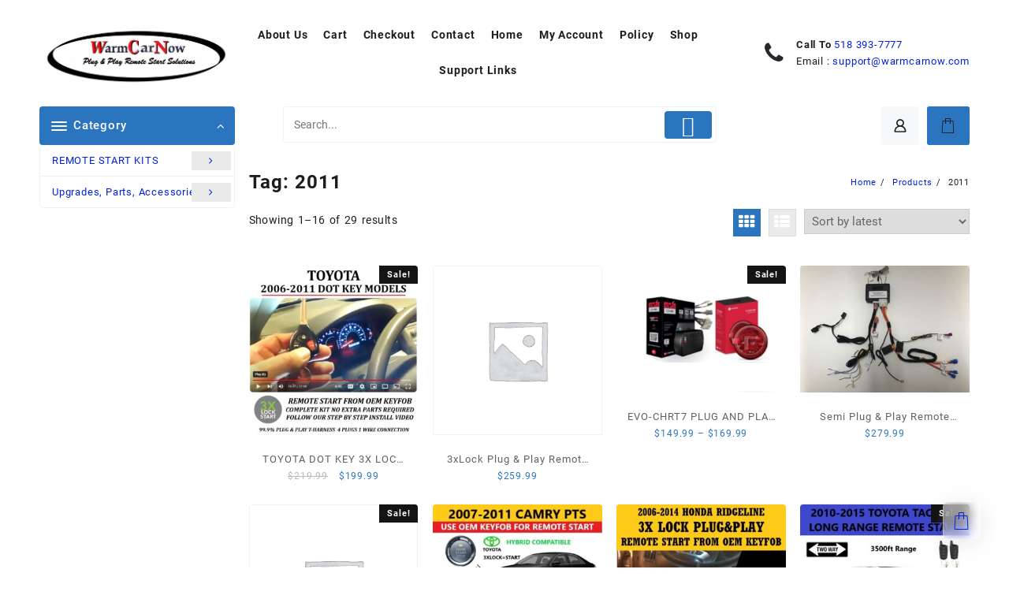

--- FILE ---
content_type: text/html; charset=UTF-8
request_url: https://warmcarnow.com/product-tag/2011/
body_size: 28986
content:
<!DOCTYPE html>
<html lang="en-US">
<head>
	<meta charset="UTF-8">
	<meta name="viewport" content="width=device-width, initial-scale=1">
	<meta name="theme-color" content="#fff" />
	<link rel="profile" href="http://gmpg.org/xfn/11">
		<meta name='robots' content='index, follow, max-image-preview:large, max-snippet:-1, max-video-preview:-1' />
	<style>img:is([sizes="auto" i], [sizes^="auto," i]) { contain-intrinsic-size: 3000px 1500px }</style>
	
	<!-- This site is optimized with the Yoast SEO Premium plugin v19.5 (Yoast SEO v26.3) - https://yoast.com/wordpress/plugins/seo/ -->
	<title>2011 | Warm Car Now</title>
	<link rel="canonical" href="https://warmcarnow.com/product-tag/2011/" />
	<link rel="next" href="https://warmcarnow.com/product-tag/2011/page/2/" />
	<meta property="og:locale" content="en_US" />
	<meta property="og:type" content="article" />
	<meta property="og:title" content="2011" />
	<meta property="og:url" content="https://warmcarnow.com/product-tag/2011/" />
	<meta property="og:site_name" content="Warm Car Now" />
	<meta name="twitter:card" content="summary_large_image" />
	<script type="application/ld+json" class="yoast-schema-graph">{"@context":"https://schema.org","@graph":[{"@type":"CollectionPage","@id":"https://warmcarnow.com/product-tag/2011/","url":"https://warmcarnow.com/product-tag/2011/","name":"2011 | Warm Car Now","isPartOf":{"@id":"https://warmcarnow.com/#website"},"primaryImageOfPage":{"@id":"https://warmcarnow.com/product-tag/2011/#primaryimage"},"image":{"@id":"https://warmcarnow.com/product-tag/2011/#primaryimage"},"thumbnailUrl":"https://warmcarnow.com/wp-content/uploads/2023/12/2006-2011-DOT-KEY-MODELS.jpg","breadcrumb":{"@id":"https://warmcarnow.com/product-tag/2011/#breadcrumb"},"inLanguage":"en-US"},{"@type":"ImageObject","inLanguage":"en-US","@id":"https://warmcarnow.com/product-tag/2011/#primaryimage","url":"https://warmcarnow.com/wp-content/uploads/2023/12/2006-2011-DOT-KEY-MODELS.jpg","contentUrl":"https://warmcarnow.com/wp-content/uploads/2023/12/2006-2011-DOT-KEY-MODELS.jpg","width":750,"height":750,"caption":"toyota dot key 2006,2007,2008,2009,2010,2011 plug play remote start kit"},{"@type":"BreadcrumbList","@id":"https://warmcarnow.com/product-tag/2011/#breadcrumb","itemListElement":[{"@type":"ListItem","position":1,"name":"Home","item":"https://warmcarnow.com/"},{"@type":"ListItem","position":2,"name":"2011"}]},{"@type":"WebSite","@id":"https://warmcarnow.com/#website","url":"https://warmcarnow.com/","name":"Warm Car Now","description":"","publisher":{"@id":"https://warmcarnow.com/#organization"},"potentialAction":[{"@type":"SearchAction","target":{"@type":"EntryPoint","urlTemplate":"https://warmcarnow.com/?s={search_term_string}"},"query-input":{"@type":"PropertyValueSpecification","valueRequired":true,"valueName":"search_term_string"}}],"inLanguage":"en-US"},{"@type":"Organization","@id":"https://warmcarnow.com/#organization","name":"WarmCarNow","url":"https://warmcarnow.com/","logo":{"@type":"ImageObject","inLanguage":"en-US","@id":"https://warmcarnow.com/#/schema/logo/image/","url":"https://313f52.p3cdn1.secureserver.net/wp-content/uploads/2022/04/WarmCarNow-logos_black.png?time=1697775186","contentUrl":"https://313f52.p3cdn1.secureserver.net/wp-content/uploads/2022/04/WarmCarNow-logos_black.png?time=1697775186","width":1200,"height":1200,"caption":"WarmCarNow"},"image":{"@id":"https://warmcarnow.com/#/schema/logo/image/"}}]}</script>
	<!-- / Yoast SEO Premium plugin. -->


<link rel='dns-prefetch' href='//static.addtoany.com' />
<link rel="alternate" type="application/rss+xml" title="Warm Car Now &raquo; Feed" href="https://warmcarnow.com/feed/" />
<link rel="alternate" type="application/rss+xml" title="Warm Car Now &raquo; Comments Feed" href="https://warmcarnow.com/comments/feed/" />
<link rel="alternate" type="application/rss+xml" title="Warm Car Now &raquo; 2011 Tag Feed" href="https://warmcarnow.com/product-tag/2011/feed/" />
		<!-- This site uses the Google Analytics by ExactMetrics plugin v8.9.0 - Using Analytics tracking - https://www.exactmetrics.com/ -->
		<!-- Note: ExactMetrics is not currently configured on this site. The site owner needs to authenticate with Google Analytics in the ExactMetrics settings panel. -->
					<!-- No tracking code set -->
				<!-- / Google Analytics by ExactMetrics -->
		<script type="text/javascript">
/* <![CDATA[ */
window._wpemojiSettings = {"baseUrl":"https:\/\/s.w.org\/images\/core\/emoji\/16.0.1\/72x72\/","ext":".png","svgUrl":"https:\/\/s.w.org\/images\/core\/emoji\/16.0.1\/svg\/","svgExt":".svg","source":{"concatemoji":"https:\/\/warmcarnow.com\/wp-includes\/js\/wp-emoji-release.min.js?ver=3d62f420664197f98dd6ec7d5baf89a0"}};
/*! This file is auto-generated */
!function(s,n){var o,i,e;function c(e){try{var t={supportTests:e,timestamp:(new Date).valueOf()};sessionStorage.setItem(o,JSON.stringify(t))}catch(e){}}function p(e,t,n){e.clearRect(0,0,e.canvas.width,e.canvas.height),e.fillText(t,0,0);var t=new Uint32Array(e.getImageData(0,0,e.canvas.width,e.canvas.height).data),a=(e.clearRect(0,0,e.canvas.width,e.canvas.height),e.fillText(n,0,0),new Uint32Array(e.getImageData(0,0,e.canvas.width,e.canvas.height).data));return t.every(function(e,t){return e===a[t]})}function u(e,t){e.clearRect(0,0,e.canvas.width,e.canvas.height),e.fillText(t,0,0);for(var n=e.getImageData(16,16,1,1),a=0;a<n.data.length;a++)if(0!==n.data[a])return!1;return!0}function f(e,t,n,a){switch(t){case"flag":return n(e,"\ud83c\udff3\ufe0f\u200d\u26a7\ufe0f","\ud83c\udff3\ufe0f\u200b\u26a7\ufe0f")?!1:!n(e,"\ud83c\udde8\ud83c\uddf6","\ud83c\udde8\u200b\ud83c\uddf6")&&!n(e,"\ud83c\udff4\udb40\udc67\udb40\udc62\udb40\udc65\udb40\udc6e\udb40\udc67\udb40\udc7f","\ud83c\udff4\u200b\udb40\udc67\u200b\udb40\udc62\u200b\udb40\udc65\u200b\udb40\udc6e\u200b\udb40\udc67\u200b\udb40\udc7f");case"emoji":return!a(e,"\ud83e\udedf")}return!1}function g(e,t,n,a){var r="undefined"!=typeof WorkerGlobalScope&&self instanceof WorkerGlobalScope?new OffscreenCanvas(300,150):s.createElement("canvas"),o=r.getContext("2d",{willReadFrequently:!0}),i=(o.textBaseline="top",o.font="600 32px Arial",{});return e.forEach(function(e){i[e]=t(o,e,n,a)}),i}function t(e){var t=s.createElement("script");t.src=e,t.defer=!0,s.head.appendChild(t)}"undefined"!=typeof Promise&&(o="wpEmojiSettingsSupports",i=["flag","emoji"],n.supports={everything:!0,everythingExceptFlag:!0},e=new Promise(function(e){s.addEventListener("DOMContentLoaded",e,{once:!0})}),new Promise(function(t){var n=function(){try{var e=JSON.parse(sessionStorage.getItem(o));if("object"==typeof e&&"number"==typeof e.timestamp&&(new Date).valueOf()<e.timestamp+604800&&"object"==typeof e.supportTests)return e.supportTests}catch(e){}return null}();if(!n){if("undefined"!=typeof Worker&&"undefined"!=typeof OffscreenCanvas&&"undefined"!=typeof URL&&URL.createObjectURL&&"undefined"!=typeof Blob)try{var e="postMessage("+g.toString()+"("+[JSON.stringify(i),f.toString(),p.toString(),u.toString()].join(",")+"));",a=new Blob([e],{type:"text/javascript"}),r=new Worker(URL.createObjectURL(a),{name:"wpTestEmojiSupports"});return void(r.onmessage=function(e){c(n=e.data),r.terminate(),t(n)})}catch(e){}c(n=g(i,f,p,u))}t(n)}).then(function(e){for(var t in e)n.supports[t]=e[t],n.supports.everything=n.supports.everything&&n.supports[t],"flag"!==t&&(n.supports.everythingExceptFlag=n.supports.everythingExceptFlag&&n.supports[t]);n.supports.everythingExceptFlag=n.supports.everythingExceptFlag&&!n.supports.flag,n.DOMReady=!1,n.readyCallback=function(){n.DOMReady=!0}}).then(function(){return e}).then(function(){var e;n.supports.everything||(n.readyCallback(),(e=n.source||{}).concatemoji?t(e.concatemoji):e.wpemoji&&e.twemoji&&(t(e.twemoji),t(e.wpemoji)))}))}((window,document),window._wpemojiSettings);
/* ]]> */
</script>
<link rel='stylesheet' id='taiowc-style-css' href='https://warmcarnow.com/wp-content/plugins/th-all-in-one-woo-cart/assets/css/style.css?ver=2.2.0' type='text/css' media='all' />
<style id='taiowc-style-inline-css' type='text/css'>
.cart-count-item{display:block;}.cart_fixed_1 .cart-count-item{display:block;}.cart-heading svg{display:block}.cart_fixed_1 .taiowc-content{right:36px; bottom:36px; left:auto} .taiowc-wrap.cart_fixed_2{right:0;left:auto;}.cart_fixed_2 .taiowc-content{
    border-radius: 5px 0px 0px 0px;} .cart_fixed_2 .taiowc-cart-close{left:-20px;}
</style>
<link rel='stylesheet' id='th-icon-css-css' href='https://warmcarnow.com/wp-content/plugins/th-all-in-one-woo-cart/th-icon/style.css?ver=2.2.0' type='text/css' media='all' />
<style id='wp-emoji-styles-inline-css' type='text/css'>

	img.wp-smiley, img.emoji {
		display: inline !important;
		border: none !important;
		box-shadow: none !important;
		height: 1em !important;
		width: 1em !important;
		margin: 0 0.07em !important;
		vertical-align: -0.1em !important;
		background: none !important;
		padding: 0 !important;
	}
</style>
<link rel='stylesheet' id='wp-block-library-css' href='https://warmcarnow.com/wp-includes/css/dist/block-library/style.min.css?ver=3d62f420664197f98dd6ec7d5baf89a0' type='text/css' media='all' />
<style id='wp-block-library-theme-inline-css' type='text/css'>
.wp-block-audio :where(figcaption){color:#555;font-size:13px;text-align:center}.is-dark-theme .wp-block-audio :where(figcaption){color:#ffffffa6}.wp-block-audio{margin:0 0 1em}.wp-block-code{border:1px solid #ccc;border-radius:4px;font-family:Menlo,Consolas,monaco,monospace;padding:.8em 1em}.wp-block-embed :where(figcaption){color:#555;font-size:13px;text-align:center}.is-dark-theme .wp-block-embed :where(figcaption){color:#ffffffa6}.wp-block-embed{margin:0 0 1em}.blocks-gallery-caption{color:#555;font-size:13px;text-align:center}.is-dark-theme .blocks-gallery-caption{color:#ffffffa6}:root :where(.wp-block-image figcaption){color:#555;font-size:13px;text-align:center}.is-dark-theme :root :where(.wp-block-image figcaption){color:#ffffffa6}.wp-block-image{margin:0 0 1em}.wp-block-pullquote{border-bottom:4px solid;border-top:4px solid;color:currentColor;margin-bottom:1.75em}.wp-block-pullquote cite,.wp-block-pullquote footer,.wp-block-pullquote__citation{color:currentColor;font-size:.8125em;font-style:normal;text-transform:uppercase}.wp-block-quote{border-left:.25em solid;margin:0 0 1.75em;padding-left:1em}.wp-block-quote cite,.wp-block-quote footer{color:currentColor;font-size:.8125em;font-style:normal;position:relative}.wp-block-quote:where(.has-text-align-right){border-left:none;border-right:.25em solid;padding-left:0;padding-right:1em}.wp-block-quote:where(.has-text-align-center){border:none;padding-left:0}.wp-block-quote.is-large,.wp-block-quote.is-style-large,.wp-block-quote:where(.is-style-plain){border:none}.wp-block-search .wp-block-search__label{font-weight:700}.wp-block-search__button{border:1px solid #ccc;padding:.375em .625em}:where(.wp-block-group.has-background){padding:1.25em 2.375em}.wp-block-separator.has-css-opacity{opacity:.4}.wp-block-separator{border:none;border-bottom:2px solid;margin-left:auto;margin-right:auto}.wp-block-separator.has-alpha-channel-opacity{opacity:1}.wp-block-separator:not(.is-style-wide):not(.is-style-dots){width:100px}.wp-block-separator.has-background:not(.is-style-dots){border-bottom:none;height:1px}.wp-block-separator.has-background:not(.is-style-wide):not(.is-style-dots){height:2px}.wp-block-table{margin:0 0 1em}.wp-block-table td,.wp-block-table th{word-break:normal}.wp-block-table :where(figcaption){color:#555;font-size:13px;text-align:center}.is-dark-theme .wp-block-table :where(figcaption){color:#ffffffa6}.wp-block-video :where(figcaption){color:#555;font-size:13px;text-align:center}.is-dark-theme .wp-block-video :where(figcaption){color:#ffffffa6}.wp-block-video{margin:0 0 1em}:root :where(.wp-block-template-part.has-background){margin-bottom:0;margin-top:0;padding:1.25em 2.375em}
</style>
<link rel='stylesheet' id='th-advance-product-search-frontend-style-css' href='https://warmcarnow.com/wp-content/plugins/th-advance-product-search/build/style-th-advance-product-search.css?ver=1762993670' type='text/css' media='all' />
<link rel='stylesheet' id='taiowc-frontend-style-css' href='https://warmcarnow.com/wp-content/plugins/th-all-in-one-woo-cart/build/style-taiowc.css?ver=1762993671' type='text/css' media='all' />
<link rel='stylesheet' id='thaps-th-icon-css-css' href='https://warmcarnow.com/wp-content/plugins/th-advance-product-search/th-icon/style.css?ver=3d62f420664197f98dd6ec7d5baf89a0' type='text/css' media='all' />
<style id='global-styles-inline-css' type='text/css'>
:root{--wp--preset--aspect-ratio--square: 1;--wp--preset--aspect-ratio--4-3: 4/3;--wp--preset--aspect-ratio--3-4: 3/4;--wp--preset--aspect-ratio--3-2: 3/2;--wp--preset--aspect-ratio--2-3: 2/3;--wp--preset--aspect-ratio--16-9: 16/9;--wp--preset--aspect-ratio--9-16: 9/16;--wp--preset--color--black: #000000;--wp--preset--color--cyan-bluish-gray: #abb8c3;--wp--preset--color--white: #ffffff;--wp--preset--color--pale-pink: #f78da7;--wp--preset--color--vivid-red: #cf2e2e;--wp--preset--color--luminous-vivid-orange: #ff6900;--wp--preset--color--luminous-vivid-amber: #fcb900;--wp--preset--color--light-green-cyan: #7bdcb5;--wp--preset--color--vivid-green-cyan: #00d084;--wp--preset--color--pale-cyan-blue: #8ed1fc;--wp--preset--color--vivid-cyan-blue: #0693e3;--wp--preset--color--vivid-purple: #9b51e0;--wp--preset--color--very-light-gray: #eeeeee;--wp--preset--color--very-dark-gray: #313131;--wp--preset--color--kb-palette-1: #888888;--wp--preset--gradient--vivid-cyan-blue-to-vivid-purple: linear-gradient(135deg,rgba(6,147,227,1) 0%,rgb(155,81,224) 100%);--wp--preset--gradient--light-green-cyan-to-vivid-green-cyan: linear-gradient(135deg,rgb(122,220,180) 0%,rgb(0,208,130) 100%);--wp--preset--gradient--luminous-vivid-amber-to-luminous-vivid-orange: linear-gradient(135deg,rgba(252,185,0,1) 0%,rgba(255,105,0,1) 100%);--wp--preset--gradient--luminous-vivid-orange-to-vivid-red: linear-gradient(135deg,rgba(255,105,0,1) 0%,rgb(207,46,46) 100%);--wp--preset--gradient--very-light-gray-to-cyan-bluish-gray: linear-gradient(135deg,rgb(238,238,238) 0%,rgb(169,184,195) 100%);--wp--preset--gradient--cool-to-warm-spectrum: linear-gradient(135deg,rgb(74,234,220) 0%,rgb(151,120,209) 20%,rgb(207,42,186) 40%,rgb(238,44,130) 60%,rgb(251,105,98) 80%,rgb(254,248,76) 100%);--wp--preset--gradient--blush-light-purple: linear-gradient(135deg,rgb(255,206,236) 0%,rgb(152,150,240) 100%);--wp--preset--gradient--blush-bordeaux: linear-gradient(135deg,rgb(254,205,165) 0%,rgb(254,45,45) 50%,rgb(107,0,62) 100%);--wp--preset--gradient--luminous-dusk: linear-gradient(135deg,rgb(255,203,112) 0%,rgb(199,81,192) 50%,rgb(65,88,208) 100%);--wp--preset--gradient--pale-ocean: linear-gradient(135deg,rgb(255,245,203) 0%,rgb(182,227,212) 50%,rgb(51,167,181) 100%);--wp--preset--gradient--electric-grass: linear-gradient(135deg,rgb(202,248,128) 0%,rgb(113,206,126) 100%);--wp--preset--gradient--midnight: linear-gradient(135deg,rgb(2,3,129) 0%,rgb(40,116,252) 100%);--wp--preset--font-size--small: 13px;--wp--preset--font-size--medium: 20px;--wp--preset--font-size--large: 36px;--wp--preset--font-size--x-large: 42px;--wp--preset--spacing--20: 0.44rem;--wp--preset--spacing--30: 0.67rem;--wp--preset--spacing--40: 1rem;--wp--preset--spacing--50: 1.5rem;--wp--preset--spacing--60: 2.25rem;--wp--preset--spacing--70: 3.38rem;--wp--preset--spacing--80: 5.06rem;--wp--preset--shadow--natural: 6px 6px 9px rgba(0, 0, 0, 0.2);--wp--preset--shadow--deep: 12px 12px 50px rgba(0, 0, 0, 0.4);--wp--preset--shadow--sharp: 6px 6px 0px rgba(0, 0, 0, 0.2);--wp--preset--shadow--outlined: 6px 6px 0px -3px rgba(255, 255, 255, 1), 6px 6px rgba(0, 0, 0, 1);--wp--preset--shadow--crisp: 6px 6px 0px rgba(0, 0, 0, 1);}:root { --wp--style--global--content-size: 900px;--wp--style--global--wide-size: 1220px; }:where(body) { margin: 0; }.wp-site-blocks > .alignleft { float: left; margin-right: 2em; }.wp-site-blocks > .alignright { float: right; margin-left: 2em; }.wp-site-blocks > .aligncenter { justify-content: center; margin-left: auto; margin-right: auto; }:where(.wp-site-blocks) > * { margin-block-start: 24px; margin-block-end: 0; }:where(.wp-site-blocks) > :first-child { margin-block-start: 0; }:where(.wp-site-blocks) > :last-child { margin-block-end: 0; }:root { --wp--style--block-gap: 24px; }:root :where(.is-layout-flow) > :first-child{margin-block-start: 0;}:root :where(.is-layout-flow) > :last-child{margin-block-end: 0;}:root :where(.is-layout-flow) > *{margin-block-start: 24px;margin-block-end: 0;}:root :where(.is-layout-constrained) > :first-child{margin-block-start: 0;}:root :where(.is-layout-constrained) > :last-child{margin-block-end: 0;}:root :where(.is-layout-constrained) > *{margin-block-start: 24px;margin-block-end: 0;}:root :where(.is-layout-flex){gap: 24px;}:root :where(.is-layout-grid){gap: 24px;}.is-layout-flow > .alignleft{float: left;margin-inline-start: 0;margin-inline-end: 2em;}.is-layout-flow > .alignright{float: right;margin-inline-start: 2em;margin-inline-end: 0;}.is-layout-flow > .aligncenter{margin-left: auto !important;margin-right: auto !important;}.is-layout-constrained > .alignleft{float: left;margin-inline-start: 0;margin-inline-end: 2em;}.is-layout-constrained > .alignright{float: right;margin-inline-start: 2em;margin-inline-end: 0;}.is-layout-constrained > .aligncenter{margin-left: auto !important;margin-right: auto !important;}.is-layout-constrained > :where(:not(.alignleft):not(.alignright):not(.alignfull)){max-width: var(--wp--style--global--content-size);margin-left: auto !important;margin-right: auto !important;}.is-layout-constrained > .alignwide{max-width: var(--wp--style--global--wide-size);}body .is-layout-flex{display: flex;}.is-layout-flex{flex-wrap: wrap;align-items: center;}.is-layout-flex > :is(*, div){margin: 0;}body .is-layout-grid{display: grid;}.is-layout-grid > :is(*, div){margin: 0;}body{padding-top: 0px;padding-right: 0px;padding-bottom: 0px;padding-left: 0px;}a:where(:not(.wp-element-button)){text-decoration: none;}:root :where(.wp-element-button, .wp-block-button__link){background-color: #32373c;border-width: 0;color: #fff;font-family: inherit;font-size: inherit;line-height: inherit;padding: calc(0.667em + 2px) calc(1.333em + 2px);text-decoration: none;}.has-black-color{color: var(--wp--preset--color--black) !important;}.has-cyan-bluish-gray-color{color: var(--wp--preset--color--cyan-bluish-gray) !important;}.has-white-color{color: var(--wp--preset--color--white) !important;}.has-pale-pink-color{color: var(--wp--preset--color--pale-pink) !important;}.has-vivid-red-color{color: var(--wp--preset--color--vivid-red) !important;}.has-luminous-vivid-orange-color{color: var(--wp--preset--color--luminous-vivid-orange) !important;}.has-luminous-vivid-amber-color{color: var(--wp--preset--color--luminous-vivid-amber) !important;}.has-light-green-cyan-color{color: var(--wp--preset--color--light-green-cyan) !important;}.has-vivid-green-cyan-color{color: var(--wp--preset--color--vivid-green-cyan) !important;}.has-pale-cyan-blue-color{color: var(--wp--preset--color--pale-cyan-blue) !important;}.has-vivid-cyan-blue-color{color: var(--wp--preset--color--vivid-cyan-blue) !important;}.has-vivid-purple-color{color: var(--wp--preset--color--vivid-purple) !important;}.has-very-light-gray-color{color: var(--wp--preset--color--very-light-gray) !important;}.has-very-dark-gray-color{color: var(--wp--preset--color--very-dark-gray) !important;}.has-kb-palette-1-color{color: var(--wp--preset--color--kb-palette-1) !important;}.has-black-background-color{background-color: var(--wp--preset--color--black) !important;}.has-cyan-bluish-gray-background-color{background-color: var(--wp--preset--color--cyan-bluish-gray) !important;}.has-white-background-color{background-color: var(--wp--preset--color--white) !important;}.has-pale-pink-background-color{background-color: var(--wp--preset--color--pale-pink) !important;}.has-vivid-red-background-color{background-color: var(--wp--preset--color--vivid-red) !important;}.has-luminous-vivid-orange-background-color{background-color: var(--wp--preset--color--luminous-vivid-orange) !important;}.has-luminous-vivid-amber-background-color{background-color: var(--wp--preset--color--luminous-vivid-amber) !important;}.has-light-green-cyan-background-color{background-color: var(--wp--preset--color--light-green-cyan) !important;}.has-vivid-green-cyan-background-color{background-color: var(--wp--preset--color--vivid-green-cyan) !important;}.has-pale-cyan-blue-background-color{background-color: var(--wp--preset--color--pale-cyan-blue) !important;}.has-vivid-cyan-blue-background-color{background-color: var(--wp--preset--color--vivid-cyan-blue) !important;}.has-vivid-purple-background-color{background-color: var(--wp--preset--color--vivid-purple) !important;}.has-very-light-gray-background-color{background-color: var(--wp--preset--color--very-light-gray) !important;}.has-very-dark-gray-background-color{background-color: var(--wp--preset--color--very-dark-gray) !important;}.has-kb-palette-1-background-color{background-color: var(--wp--preset--color--kb-palette-1) !important;}.has-black-border-color{border-color: var(--wp--preset--color--black) !important;}.has-cyan-bluish-gray-border-color{border-color: var(--wp--preset--color--cyan-bluish-gray) !important;}.has-white-border-color{border-color: var(--wp--preset--color--white) !important;}.has-pale-pink-border-color{border-color: var(--wp--preset--color--pale-pink) !important;}.has-vivid-red-border-color{border-color: var(--wp--preset--color--vivid-red) !important;}.has-luminous-vivid-orange-border-color{border-color: var(--wp--preset--color--luminous-vivid-orange) !important;}.has-luminous-vivid-amber-border-color{border-color: var(--wp--preset--color--luminous-vivid-amber) !important;}.has-light-green-cyan-border-color{border-color: var(--wp--preset--color--light-green-cyan) !important;}.has-vivid-green-cyan-border-color{border-color: var(--wp--preset--color--vivid-green-cyan) !important;}.has-pale-cyan-blue-border-color{border-color: var(--wp--preset--color--pale-cyan-blue) !important;}.has-vivid-cyan-blue-border-color{border-color: var(--wp--preset--color--vivid-cyan-blue) !important;}.has-vivid-purple-border-color{border-color: var(--wp--preset--color--vivid-purple) !important;}.has-very-light-gray-border-color{border-color: var(--wp--preset--color--very-light-gray) !important;}.has-very-dark-gray-border-color{border-color: var(--wp--preset--color--very-dark-gray) !important;}.has-kb-palette-1-border-color{border-color: var(--wp--preset--color--kb-palette-1) !important;}.has-vivid-cyan-blue-to-vivid-purple-gradient-background{background: var(--wp--preset--gradient--vivid-cyan-blue-to-vivid-purple) !important;}.has-light-green-cyan-to-vivid-green-cyan-gradient-background{background: var(--wp--preset--gradient--light-green-cyan-to-vivid-green-cyan) !important;}.has-luminous-vivid-amber-to-luminous-vivid-orange-gradient-background{background: var(--wp--preset--gradient--luminous-vivid-amber-to-luminous-vivid-orange) !important;}.has-luminous-vivid-orange-to-vivid-red-gradient-background{background: var(--wp--preset--gradient--luminous-vivid-orange-to-vivid-red) !important;}.has-very-light-gray-to-cyan-bluish-gray-gradient-background{background: var(--wp--preset--gradient--very-light-gray-to-cyan-bluish-gray) !important;}.has-cool-to-warm-spectrum-gradient-background{background: var(--wp--preset--gradient--cool-to-warm-spectrum) !important;}.has-blush-light-purple-gradient-background{background: var(--wp--preset--gradient--blush-light-purple) !important;}.has-blush-bordeaux-gradient-background{background: var(--wp--preset--gradient--blush-bordeaux) !important;}.has-luminous-dusk-gradient-background{background: var(--wp--preset--gradient--luminous-dusk) !important;}.has-pale-ocean-gradient-background{background: var(--wp--preset--gradient--pale-ocean) !important;}.has-electric-grass-gradient-background{background: var(--wp--preset--gradient--electric-grass) !important;}.has-midnight-gradient-background{background: var(--wp--preset--gradient--midnight) !important;}.has-small-font-size{font-size: var(--wp--preset--font-size--small) !important;}.has-medium-font-size{font-size: var(--wp--preset--font-size--medium) !important;}.has-large-font-size{font-size: var(--wp--preset--font-size--large) !important;}.has-x-large-font-size{font-size: var(--wp--preset--font-size--x-large) !important;}
:root :where(.wp-block-pullquote){font-size: 1.5em;line-height: 1.6;}
</style>
<link rel='stylesheet' id='rs-plugin-settings-css' href='https://warmcarnow.com/wp-content/plugins/revslider/public/assets/css/rs6.css?ver=6.1.5' type='text/css' media='all' />
<style id='rs-plugin-settings-inline-css' type='text/css'>
#rs-demo-id {}
</style>
<link rel='stylesheet' id='sp_wqv-button-icons-css' href='https://warmcarnow.com/wp-content/plugins/woo-quickview/admin/views/sp-framework/assets/css/icons.min.css?ver=2.2.17' type='text/css' media='all' />
<link rel='stylesheet' id='wqv-magnific-popup-css' href='https://warmcarnow.com/wp-content/plugins/woo-quickview/public/assets/css/magnific-popup.css?ver=2.2.17' type='text/css' media='all' />
<link rel='stylesheet' id='wqv-perfect-scrollbar-css' href='https://warmcarnow.com/wp-content/plugins/woo-quickview/public/assets/css/perfect-scrollbar.css?ver=2.2.17' type='text/css' media='all' />
<link rel='stylesheet' id='wqv-fontello-css' href='https://warmcarnow.com/wp-content/plugins/woo-quickview/public/assets/css/fontello.min.css?ver=2.2.17' type='text/css' media='all' />
<link rel='stylesheet' id='wqv-style-css' href='https://warmcarnow.com/wp-content/plugins/woo-quickview/public/assets/css/style.css?ver=2.2.17' type='text/css' media='all' />
<link rel='stylesheet' id='wqv-custom-css' href='https://warmcarnow.com/wp-content/plugins/woo-quickview/public/assets/css/custom.css?ver=2.2.17' type='text/css' media='all' />
<style id='wqv-custom-inline-css' type='text/css'>

.mfp-bg.mfp-wqv,
.mfp-wrap.mfp-wqv {
	z-index: ;
}

.wqvp-fancybox-wrapper, .mfp-wqv~.fancybox-container {
	z-index: 9;
}
#wqv-quick-view-content .wqv-product-info .woocommerce-product-rating .star-rating::before{
	color: #dadada;
	opacity: 1;
}
#wqv-quick-view-content .wqv-product-info .woocommerce-product-rating .star-rating span:before{
	color: #ff9800;
}
#wqv-quick-view-content .wqv-product-info a.added_to_cart,
#wqv-quick-view-content .wqv-product-info .single_add_to_cart_button.button:not(.components-button):not(.customize-partial-edit-shortcut-button){
	color: #ffffff;
	background: #333333;
	padding: 0px 21px;
	line-height: 35px;
}
#wqv-quick-view-content .wqv-product-info a.added_to_cart:hover,
#wqv-quick-view-content .wqv-product-info .single_add_to_cart_button.button:not(.components-button):not(.customize-partial-edit-shortcut-button):hover {
	color: #ffffff;
	background: #1a1a1a;
}
#wqv-quick-view-content .wqv-product-info .single_add_to_cart_button.button:not(.components-button):not(.customize-partial-edit-shortcut-button){
	margin-right: 5px;
}
a#sp-wqv-view-button.button.sp-wqv-view-button,
#wps-slider-section .button.sp-wqv-view-button,
#wpsp-slider-section .button.sp-wqv-view-button {
	background: #994294;
	color: #ffffff;
}
a#sp-wqv-view-button.button.sp-wqv-view-button:hover,
#wps-slider-section .button.sp-wqv-view-button:hover,
#wpsp-slider-section .button.sp-wqv-view-button:hover {
	background: #7d3179;
	color: #ffffff;
}
#wqv-quick-view-content.sp-wqv-content {
	background: #ffffff;
}

@media (min-width: 1023px) {
	#wqv-quick-view-content.sp-wqv-content {
		max-width: 876px;
		max-height: 438px;
	}
	#wqv-quick-view-content .wqv-product-images img,
	#wqv-quick-view-content .wqv-product-images img{
		max-height: 438px;
	}
	.wqv-product-info .wqv-product-content{
		height:100%;
		padding: px;
		overflow: auto;
		max-height: 438px;
		max-width: 876px;
		position: relative;
	}
}
.mfp-bg.mfp-wqv{
	background: rgba(11,11,11,0.8);
	opacity: 1;
}
.mfp-wqv #wqv-quick-view-content .mfp-close{
	width: 35px;
    height: 35px;
    opacity: 1;
    cursor: pointer;
    top: 0px;
    right: 0;
    position: absolute;
    background: transparent;
    font-size: 0;
}

.mfp-wqv #wqv-quick-view-content .mfp-close:before{
	color: #9a9a9a;
	font-size: 18px;
    transition: .2s;
    margin-top: 8px;
}
.wqv-product-info{
	padding: px;

}
.mfp-preloader{
	color: ffffff;
}
.mfp-wqv #wqv-quick-view-content .mfp-close:hover {
    background: #F95600;
    font-size: 0;
    border-radius: 0px;
}
.mfp-wqv #wqv-quick-view-content .mfp-close:hover:before{
	color: #ffffff;
}
#sp-wqv-view-button.sp-wqv-view-button.button i:before{
	font-size: px;
}
a#sp-wqv-view-button.button.sp-wqv-view-button,
	#wps-slider-section .button.sp-wqv-view-button,
	#wpsp-slider-section .button.sp-wqv-view-button {
		padding: 9px 17px;
	}@media all and (max-width: 480px){
		#sp-wqv-view-button.sp-wqv-view-button.button{
		 display: none !important;
	   }
	  }@media all and (min-width: 481px) and (max-width: 768px) {
		#sp-wqv-view-button.sp-wqv-view-button.button{
		  display: none !important;
		}
	  }
</style>
<link rel='stylesheet' id='woo_vpf_chosen_style-css' href='https://warmcarnow.com/wp-content/plugins/woo-vehicle-parts-finder/assets/css/chosen.min.css?ver=3d62f420664197f98dd6ec7d5baf89a0' type='text/css' media='all' />
<link rel='stylesheet' id='woo_vpf_colorbox_style-css' href='https://warmcarnow.com/wp-content/plugins/woo-vehicle-parts-finder/assets/css/colorbox.css?ver=3d62f420664197f98dd6ec7d5baf89a0' type='text/css' media='all' />
<link rel='stylesheet' id='woo_vpf_front_style-css' href='https://warmcarnow.com/wp-content/plugins/woo-vehicle-parts-finder/assets/css/style.css?ver=3d62f420664197f98dd6ec7d5baf89a0' type='text/css' media='all' />
<link rel='stylesheet' id='woocommerce-layout-css' href='https://warmcarnow.com/wp-content/plugins/woocommerce/assets/css/woocommerce-layout.css?ver=10.3.5' type='text/css' media='all' />
<link rel='stylesheet' id='woocommerce-smallscreen-css' href='https://warmcarnow.com/wp-content/plugins/woocommerce/assets/css/woocommerce-smallscreen.css?ver=10.3.5' type='text/css' media='only screen and (max-width: 768px)' />
<link rel='stylesheet' id='woocommerce-general-css' href='https://warmcarnow.com/wp-content/plugins/woocommerce/assets/css/woocommerce.css?ver=10.3.5' type='text/css' media='all' />
<style id='woocommerce-inline-inline-css' type='text/css'>
.woocommerce form .form-row .required { visibility: visible; }
</style>
<link rel='stylesheet' id='wp-components-css' href='https://warmcarnow.com/wp-includes/css/dist/components/style.min.css?ver=3d62f420664197f98dd6ec7d5baf89a0' type='text/css' media='all' />
<link rel='stylesheet' id='godaddy-styles-css' href='https://warmcarnow.com/wp-content/mu-plugins/vendor/wpex/godaddy-launch/includes/Dependencies/GoDaddy/Styles/build/latest.css?ver=2.0.2' type='text/css' media='all' />
<link rel='stylesheet' id='gateway-css' href='https://warmcarnow.com/wp-content/plugins/woocommerce-paypal-payments/modules/ppcp-button/assets/css/gateway.css?ver=3.3.0' type='text/css' media='all' />
<link rel='stylesheet' id='brands-styles-css' href='https://warmcarnow.com/wp-content/plugins/woocommerce/assets/css/brands.css?ver=10.3.5' type='text/css' media='all' />
<link rel='stylesheet' id='font-awesome-css' href='https://warmcarnow.com/wp-content/themes/open-shop//third-party/fonts/font-awesome/css/font-awesome.css?ver=1.6.7' type='text/css' media='all' />
<link rel='stylesheet' id='th-icon-css' href='https://warmcarnow.com/wp-content/themes/open-shop//third-party/fonts/th-icon/style.css?ver=1.6.7' type='text/css' media='all' />
<link rel='stylesheet' id='animate-css' href='https://warmcarnow.com/wp-content/themes/open-shop//css/animate.css?ver=1.6.7' type='text/css' media='all' />
<link rel='stylesheet' id='open-shop-menu-css' href='https://warmcarnow.com/wp-content/themes/open-shop//css/open-shop-menu.css?ver=1.6.7' type='text/css' media='all' />
<link rel='stylesheet' id='open-shop-main-style-css' href='https://warmcarnow.com/wp-content/themes/open-shop/css/style.css?ver=1.6.7' type='text/css' media='all' />
<link rel='stylesheet' id='open-shop-style-css' href='https://warmcarnow.com/wp-content/themes/open-shop/style.css?ver=1.6.7' type='text/css' media='all' />
<style id='open-shop-style-inline-css' type='text/css'>
.top-header{border-bottom-color:#fff}.top-footer{border-bottom-color:#fff}.below-footer{border-top-color:#fff}a:hover, .open-shop-menu li a:hover, .open-shop-menu .current-menu-item a,.woocommerce .thunk-woo-product-list .price,.thunk-product-hover .th-button.add_to_cart_button, .woocommerce ul.products .thunk-product-hover .add_to_cart_button, .woocommerce .thunk-product-hover a.th-butto, .woocommerce ul.products li.product .product_type_variable, .woocommerce ul.products li.product a.button.product_type_grouped,.thunk-compare a.th-product-compare-btn:hover, .thunk-product-hover .th-button.add_to_cart_button:hover, .woocommerce ul.products .thunk-product-hover .add_to_cart_button :hover, .woocommerce .thunk-product-hover a.th-button:hover,.thunk-product .yith-wcwl-wishlistexistsbrowse.show:before, .thunk-product .yith-wcwl-wishlistaddedbrowse.show:before,.woocommerce ul.products li.product.thunk-woo-product-list .price,.summary .yith-wcwl-add-to-wishlist.show .add_to_wishlist::before, .summary .yith-wcwl-add-to-wishlist .yith-wcwl-wishlistaddedbrowse.show a::before, .summary .yith-wcwl-add-to-wishlist .yith-wcwl-wishlistexistsbrowse.show a::before,.woocommerce .entry-summary a.compare.button.added:before,.header-icon a:hover,.thunk-related-links .nav-links a:hover,.woocommerce .thunk-list-view ul.products li.product.thunk-woo-product-list .price,.woocommerce .woocommerce-error .button, .woocommerce .woocommerce-info .button, .woocommerce .woocommerce-message .button,article.thunk-post-article .thunk-readmore.button,.thunk-wishlist a:hover, .thunk-compare a:hover,.woocommerce .thunk-product-hover a.th-button,.woocommerce ul.cart_list li .woocommerce-Price-amount, .woocommerce ul.product_list_widget li .woocommerce-Price-amount,.open-shop-load-more button, 
.summary .yith-wcwl-add-to-wishlist .yith-wcwl-wishlistaddedbrowse a::before,
 .summary .yith-wcwl-add-to-wishlist .yith-wcwl-wishlistexistsbrowse a::before,.thunk-hglt-icon,.thunk-product .yith-wcwl-wishlistexistsbrowse:before, .thunk-product .yith-wcwl-wishlistaddedbrowse:before,.woocommerce a.button.product_type_simple,.woosw-btn:hover:before,.woosw-added:before,.wooscp-btn:hover:before,.woocommerce #reviews #comments .star-rating span ,.woocommerce p.stars a,.woocommerce .woocommerce-product-rating .star-rating,.woocommerce .star-rating span::before, .woocommerce .entry-summary a.th-product-compare-btn.btn_type:before{color:#2b75bf;} header #thaps-search-button,header #thaps-search-button:hover{background:#2b75bf;}.toggle-cat-wrap,#search-button,.thunk-icon .cart-icon, .single_add_to_cart_button.button.alt, .woocommerce #respond input#submit.alt, .woocommerce a.button.alt, .woocommerce button.button.alt, .woocommerce input.button.alt, .woocommerce #respond input#submit, .woocommerce button.button, .woocommerce input.button,.thunk-woo-product-list .thunk-quickview a,.cat-list a:after,.tagcloud a:hover, .thunk-tags-wrapper a:hover,.btn-main-header,.woocommerce div.product form.cart .button, .thunk-icon .cart-icon .taiowc-cart-item{background:#2b75bf}
  .open-cart p.buttons a:hover,
  .woocommerce #respond input#submit.alt:hover, .woocommerce a.button.alt:hover, .woocommerce button.button.alt:hover, .woocommerce input.button.alt:hover, .woocommerce #respond input#submit:hover, .woocommerce button.button:hover, .woocommerce input.button:hover,.thunk-slide .owl-nav button.owl-prev:hover, .thunk-slide .owl-nav button.owl-next:hover, .open-shop-slide-post .owl-nav button.owl-prev:hover, .open-shop-slide-post .owl-nav button.owl-next:hover,.thunk-list-grid-switcher a.selected, .thunk-list-grid-switcher a:hover,.woocommerce .woocommerce-error .button:hover, .woocommerce .woocommerce-info .button:hover, .woocommerce .woocommerce-message .button:hover,#searchform [type='submit']:hover,article.thunk-post-article .thunk-readmore.button:hover,.open-shop-load-more button:hover,.woocommerce nav.woocommerce-pagination ul li a:focus, .woocommerce nav.woocommerce-pagination ul li a:hover, .woocommerce nav.woocommerce-pagination ul li span.current{background-color:#2b75bf;} 
  .thunk-product-hover .th-button.add_to_cart_button, .woocommerce ul.products .thunk-product-hover .add_to_cart_button, .woocommerce .thunk-product-hover a.th-butto, .woocommerce ul.products li.product .product_type_variable, .woocommerce ul.products li.product a.button.product_type_grouped,.open-cart p.buttons a:hover,.thunk-slide .owl-nav button.owl-prev:hover, .thunk-slide .owl-nav button.owl-next:hover, .open-shop-slide-post .owl-nav button.owl-prev:hover, .open-shop-slide-post .owl-nav button.owl-next:hover,body .woocommerce-tabs .tabs li a::before,.thunk-list-grid-switcher a.selected, .thunk-list-grid-switcher a:hover,.woocommerce .woocommerce-error .button, .woocommerce .woocommerce-info .button, .woocommerce .woocommerce-message .button,#searchform [type='submit']:hover,article.thunk-post-article .thunk-readmore.button,.woocommerce .thunk-product-hover a.th-button,.open-shop-load-more button,.woocommerce a.button.product_type_simple{border-color:#2b75bf} .loader {
    border-right: 4px solid #2b75bf;
    border-bottom: 4px solid #2b75bf;
    border-left: 4px solid #2b75bf;}body,.woocommerce-error, .woocommerce-info, .woocommerce-message {color: }.site-title span a,.sprt-tel b,.widget.woocommerce .widget-title, .open-widget-content .widget-title, .widget-title,.thunk-title .title,.thunk-hglt-box h6,h2.thunk-post-title a, h1.thunk-post-title ,#reply-title,h4.author-header,.page-head h1,.woocommerce div.product .product_title, section.related.products h2, section.upsells.products h2, .woocommerce #reviews #comments h2,.woocommerce table.shop_table thead th, .cart-subtotal, .order-total,.cross-sells h2, .cart_totals h2,.woocommerce-billing-fields h3,.page-head h1 a{color: }a,#open-above-menu.open-shop-menu > li > a{color:#0021dd} a:hover,#open-above-menu.open-shop-menu > li > a:hover,#open-above-menu.open-shop-menu li a:hover{color:#dd0000}.open_shop_overlayloader{background-color:#9c9c9}.openshop-site section.thunk-ribbon-section .content-wrap:before {
    content:'';
    position: absolute;
    top: 0;
    left: 0;
    width: 100%;
    height: 100%;
    background:#2b75bf;}@media screen and (max-width: 767px){.mhdrdefault .below-header-bar{
        display:flex;
        }
        .mhdrdefault .below-header-col2{
        width:100%;
        }}
@font-face{font-family:"th-icon";src:url("https://warmcarnow.com/wp-content/themes/open-shop/third-party/fonts/th-icon/fonts/th-icon.ttf?k3xn19") format("truetype");font-weight:normal;font-style:normal;font-display:block;}
</style>
<link rel='stylesheet' id='dashicons-css' href='https://warmcarnow.com/wp-includes/css/dashicons.min.css?ver=3d62f420664197f98dd6ec7d5baf89a0' type='text/css' media='all' />
<link rel='stylesheet' id='open-quick-view-css' href='https://warmcarnow.com/wp-content/themes/open-shop/inc/woocommerce/quick-view/css/quick-view.css?ver=3d62f420664197f98dd6ec7d5baf89a0' type='text/css' media='all' />
<link rel='stylesheet' id='th-advance-product-search-front-css' href='https://warmcarnow.com/wp-content/plugins/th-advance-product-search/assets/css/thaps-front-style.css?ver=1.3.1' type='text/css' media='all' />
<style id='th-advance-product-search-front-inline-css' type='text/css'>
.thaps-search-box{max-width:550px;}.thaps-from-wrap,input[type='text'].thaps-search-autocomplete,.thaps-box-open .thaps-icon-arrow{background-color:;} .thaps-from-wrap{background-color:;} input[type='text'].thaps-search-autocomplete, input[type='text'].thaps-search-autocomplete::-webkit-input-placeholder{color:;} .thaps-from-wrap,.thaps-autocomplete-suggestions{border-color:;}

 .thaps-box-open .thaps-icon-arrow{border-left-color:;border-top-color:;} 

 #thaps-search-button{background:; color:;} 

 #thaps-search-button:hover{background:; color:;}

 .submit-active #thaps-search-button .th-icon path{color:;} .thaps-suggestion-heading .thaps-title, .thaps-suggestion-heading .thaps-title strong{color:;} .thaps-title,.thaps-suggestion-taxonomy-product-cat .thaps-title, .thaps-suggestion-more .thaps-title strong{color:;} .thaps-sku, .thaps-desc, .thaps-price,.thaps-price del{color:;} .thaps-suggestion-heading{border-color:;} .thaps-autocomplete-selected,.thaps-suggestion-more:hover{background:;} .thaps-autocomplete-suggestions,.thaps-suggestion-more{background:;} .thaps-title strong{color:;} 
</style>
<link rel='stylesheet' id='addtoany-css' href='https://warmcarnow.com/wp-content/plugins/add-to-any/addtoany.min.css?ver=1.16' type='text/css' media='all' />
<style id='kadence-blocks-global-variables-inline-css' type='text/css'>
:root {--global-kb-font-size-sm:clamp(0.8rem, 0.73rem + 0.217vw, 0.9rem);--global-kb-font-size-md:clamp(1.1rem, 0.995rem + 0.326vw, 1.25rem);--global-kb-font-size-lg:clamp(1.75rem, 1.576rem + 0.543vw, 2rem);--global-kb-font-size-xl:clamp(2.25rem, 1.728rem + 1.63vw, 3rem);--global-kb-font-size-xxl:clamp(2.5rem, 1.456rem + 3.26vw, 4rem);--global-kb-font-size-xxxl:clamp(2.75rem, 0.489rem + 7.065vw, 6rem);}:root {--global-palette1: #3182CE;--global-palette2: #2B6CB0;--global-palette3: #1A202C;--global-palette4: #2D3748;--global-palette5: #4A5568;--global-palette6: #718096;--global-palette7: #EDF2F7;--global-palette8: #F7FAFC;--global-palette9: #ffffff;}
</style>
<style id="kadence_blocks_palette_css">:root .has-kb-palette-1-color{color:#888888}:root .has-kb-palette-1-background-color{background-color:#888888}</style><script type="text/template" id="tmpl-variation-template">
	<div class="woocommerce-variation-description">{{{ data.variation.variation_description }}}</div>
	<div class="woocommerce-variation-price">{{{ data.variation.price_html }}}</div>
	<div class="woocommerce-variation-availability">{{{ data.variation.availability_html }}}</div>
</script>
<script type="text/template" id="tmpl-unavailable-variation-template">
	<p role="alert">Sorry, this product is unavailable. Please choose a different combination.</p>
</script>
<script type="text/javascript" src="https://warmcarnow.com/wp-includes/js/jquery/jquery.min.js?ver=3.7.1" id="jquery-core-js"></script>
<script type="text/javascript" src="https://warmcarnow.com/wp-includes/js/jquery/jquery-migrate.min.js?ver=3.4.1" id="jquery-migrate-js"></script>
<script type="text/javascript" id="taiowc-cart-script-js-extra">
/* <![CDATA[ */
var taiowc_param = {"ajax_url":"https:\/\/warmcarnow.com\/wp-admin\/admin-ajax.php","wc_ajax_url":"\/?wc-ajax=%%endpoint%%","update_qty_nonce":"bb5aa2290d","html":{"successNotice":"<ul class=\"taiowc-notices-msg\"><li class=\"taiowc-notice-success\"><\/li><\/ul>","errorNotice":"<ul class=\"taiowc-notices-msg\"><li class=\"taiowc-notice-error\"><\/li><\/ul>"},"taiowc-cart_open":"simple-open"};
/* ]]> */
</script>
<script type="text/javascript" src="https://warmcarnow.com/wp-content/plugins/th-all-in-one-woo-cart/assets/js/taiowc-cart.js?ver=3d62f420664197f98dd6ec7d5baf89a0" id="taiowc-cart-script-js" defer="defer" data-wp-strategy="defer"></script>
<script type="text/javascript" src="https://warmcarnow.com/wp-includes/js/tinymce/tinymce.min.js?ver=49110-20250317" id="wp-tinymce-root-js"></script>
<script type="text/javascript" src="https://warmcarnow.com/wp-includes/js/tinymce/plugins/compat3x/plugin.min.js?ver=49110-20250317" id="wp-tinymce-js"></script>
<script type="text/javascript" id="addtoany-core-js-before">
/* <![CDATA[ */
window.a2a_config=window.a2a_config||{};a2a_config.callbacks=[];a2a_config.overlays=[];a2a_config.templates={};
/* ]]> */
</script>
<script type="text/javascript" defer src="https://static.addtoany.com/menu/page.js" id="addtoany-core-js"></script>
<script type="text/javascript" defer src="https://warmcarnow.com/wp-content/plugins/add-to-any/addtoany.min.js?ver=1.1" id="addtoany-jquery-js"></script>
<script type="text/javascript" src="https://warmcarnow.com/wp-content/plugins/revslider/public/assets/js/revolution.tools.min.js?ver=6.0" id="tp-tools-js"></script>
<script type="text/javascript" src="https://warmcarnow.com/wp-content/plugins/revslider/public/assets/js/rs6.min.js?ver=6.1.5" id="revmin-js"></script>
<script type="text/javascript" src="https://warmcarnow.com/wp-includes/js/underscore.min.js?ver=1.13.7" id="underscore-js"></script>
<script type="text/javascript" id="wp-util-js-extra">
/* <![CDATA[ */
var _wpUtilSettings = {"ajax":{"url":"\/wp-admin\/admin-ajax.php"}};
/* ]]> */
</script>
<script type="text/javascript" src="https://warmcarnow.com/wp-includes/js/wp-util.min.js?ver=3d62f420664197f98dd6ec7d5baf89a0" id="wp-util-js"></script>
<script type="text/javascript" src="https://warmcarnow.com/wp-content/plugins/woocommerce/assets/js/jquery-blockui/jquery.blockUI.min.js?ver=2.7.0-wc.10.3.5" id="wc-jquery-blockui-js" data-wp-strategy="defer"></script>
<script type="text/javascript" src="https://warmcarnow.com/wp-content/plugins/woo-vehicle-parts-finder/assets/js/chosen.jquery.min.js?ver=3d62f420664197f98dd6ec7d5baf89a0" id="woo_vpf_chosen_script-js"></script>
<script type="text/javascript" src="https://warmcarnow.com/wp-content/plugins/woo-vehicle-parts-finder/assets/js/jquery.colorbox-min.js?ver=3d62f420664197f98dd6ec7d5baf89a0" id="woo_vpf_colorbox_script-js"></script>
<script type="text/javascript" id="woo_vpf_front_script-js-extra">
/* <![CDATA[ */
var woo_vpf_params = {"ajax_url":"https:\/\/warmcarnow.com\/wp-admin\/admin-ajax.php","is_chosen":"yes","disable_dependent_fields":"","activate_validation":"yes","validation_alert":"yes","validation_style":"yes","validate_year":"no","validate_year_text":"Year Required!","validate_make":"no","validate_make_text":"Make Required!","validate_model":"no","validate_model_text":"Model Required!","validate_engine":"no","validate_engine_text":"Engine Required!","validate_category":"no","validate_category_text":"Category Required!","validate_keyword":"no","validate_keyword_text":"Keyword Required!"};
/* ]]> */
</script>
<script type="text/javascript" src="https://warmcarnow.com/wp-content/plugins/woo-vehicle-parts-finder/assets/js/scripts.js?ver=3d62f420664197f98dd6ec7d5baf89a0" id="woo_vpf_front_script-js"></script>
<script type="text/javascript" src="https://warmcarnow.com/wp-content/plugins/woocommerce/assets/js/js-cookie/js.cookie.min.js?ver=2.1.4-wc.10.3.5" id="wc-js-cookie-js" defer="defer" data-wp-strategy="defer"></script>
<script type="text/javascript" id="wc-cart-fragments-js-extra">
/* <![CDATA[ */
var wc_cart_fragments_params = {"ajax_url":"\/wp-admin\/admin-ajax.php","wc_ajax_url":"\/?wc-ajax=%%endpoint%%","cart_hash_key":"wc_cart_hash_a8768a9707529c26a37ba66446e8d88f","fragment_name":"wc_fragments_a8768a9707529c26a37ba66446e8d88f","request_timeout":"5000"};
/* ]]> */
</script>
<script type="text/javascript" src="https://warmcarnow.com/wp-content/plugins/woocommerce/assets/js/frontend/cart-fragments.min.js?ver=10.3.5" id="wc-cart-fragments-js" defer="defer" data-wp-strategy="defer"></script>
<script type="text/javascript" id="wc-add-to-cart-js-extra">
/* <![CDATA[ */
var wc_add_to_cart_params = {"ajax_url":"\/wp-admin\/admin-ajax.php","wc_ajax_url":"\/?wc-ajax=%%endpoint%%","i18n_view_cart":"View cart","cart_url":"https:\/\/warmcarnow.com\/cart\/","is_cart":"","cart_redirect_after_add":"yes"};
/* ]]> */
</script>
<script type="text/javascript" src="https://warmcarnow.com/wp-content/plugins/woocommerce/assets/js/frontend/add-to-cart.min.js?ver=10.3.5" id="wc-add-to-cart-js" defer="defer" data-wp-strategy="defer"></script>
<script type="text/javascript" id="woocommerce-js-extra">
/* <![CDATA[ */
var woocommerce_params = {"ajax_url":"\/wp-admin\/admin-ajax.php","wc_ajax_url":"\/?wc-ajax=%%endpoint%%","i18n_password_show":"Show password","i18n_password_hide":"Hide password"};
/* ]]> */
</script>
<script type="text/javascript" src="https://warmcarnow.com/wp-content/plugins/woocommerce/assets/js/frontend/woocommerce.min.js?ver=10.3.5" id="woocommerce-js" defer="defer" data-wp-strategy="defer"></script>
<script type="text/javascript" id="th-advance-product-search-front-js-extra">
/* <![CDATA[ */
var th_advance_product_search_options = {"ajaxUrl":"https:\/\/warmcarnow.com\/wp-admin\/admin-ajax.php","thaps_nonce":"f3683ca9a7","thaps_length":"1","thaps_ga_event":"1","thaps_ga_site_search_module":""};
/* ]]> */
</script>
<script type="text/javascript" src="https://warmcarnow.com/wp-content/plugins/th-advance-product-search/assets/js/thaps-search.js?ver=1" id="th-advance-product-search-front-js"></script>
<link rel="https://api.w.org/" href="https://warmcarnow.com/wp-json/" /><link rel="alternate" title="JSON" type="application/json" href="https://warmcarnow.com/wp-json/wp/v2/product_tag/3705" /><link rel="EditURI" type="application/rsd+xml" title="RSD" href="https://warmcarnow.com/xmlrpc.php?rsd" />

<script type="text/javascript">
(function(url){
	if(/(?:Chrome\/26\.0\.1410\.63 Safari\/537\.31|WordfenceTestMonBot)/.test(navigator.userAgent)){ return; }
	var addEvent = function(evt, handler) {
		if (window.addEventListener) {
			document.addEventListener(evt, handler, false);
		} else if (window.attachEvent) {
			document.attachEvent('on' + evt, handler);
		}
	};
	var removeEvent = function(evt, handler) {
		if (window.removeEventListener) {
			document.removeEventListener(evt, handler, false);
		} else if (window.detachEvent) {
			document.detachEvent('on' + evt, handler);
		}
	};
	var evts = 'contextmenu dblclick drag dragend dragenter dragleave dragover dragstart drop keydown keypress keyup mousedown mousemove mouseout mouseover mouseup mousewheel scroll'.split(' ');
	var logHuman = function() {
		if (window.wfLogHumanRan) { return; }
		window.wfLogHumanRan = true;
		var wfscr = document.createElement('script');
		wfscr.type = 'text/javascript';
		wfscr.async = true;
		wfscr.src = url + '&r=' + Math.random();
		(document.getElementsByTagName('head')[0]||document.getElementsByTagName('body')[0]).appendChild(wfscr);
		for (var i = 0; i < evts.length; i++) {
			removeEvent(evts[i], logHuman);
		}
	};
	for (var i = 0; i < evts.length; i++) {
		addEvent(evts[i], logHuman);
	}
})('//warmcarnow.com/?wordfence_lh=1&hid=568CBD00FB89FB2C3E98F8FBA13937DB');
</script>	<noscript><style>.woocommerce-product-gallery{ opacity: 1 !important; }</style></noscript>
	<style type="text/css" id="custom-background-css">
body.custom-background { background-color: #ffffff; }
</style>
	<meta name="generator" content="Powered by Slider Revolution 6.1.5 - responsive, Mobile-Friendly Slider Plugin for WordPress with comfortable drag and drop interface." />
<link rel="icon" href="https://warmcarnow.com/wp-content/uploads/2016/07/cropped-600x600-lightning-32x32.png" sizes="32x32" />
<link rel="icon" href="https://warmcarnow.com/wp-content/uploads/2016/07/cropped-600x600-lightning-192x192.png" sizes="192x192" />
<link rel="apple-touch-icon" href="https://warmcarnow.com/wp-content/uploads/2016/07/cropped-600x600-lightning-180x180.png" />
<meta name="msapplication-TileImage" content="https://warmcarnow.com/wp-content/uploads/2016/07/cropped-600x600-lightning-270x270.png" />
<script type="text/javascript">function setREVStartSize(t){try{var h,e=document.getElementById(t.c).parentNode.offsetWidth;if(e=0===e||isNaN(e)?window.innerWidth:e,t.tabw=void 0===t.tabw?0:parseInt(t.tabw),t.thumbw=void 0===t.thumbw?0:parseInt(t.thumbw),t.tabh=void 0===t.tabh?0:parseInt(t.tabh),t.thumbh=void 0===t.thumbh?0:parseInt(t.thumbh),t.tabhide=void 0===t.tabhide?0:parseInt(t.tabhide),t.thumbhide=void 0===t.thumbhide?0:parseInt(t.thumbhide),t.mh=void 0===t.mh||""==t.mh||"auto"===t.mh?0:parseInt(t.mh,0),"fullscreen"===t.layout||"fullscreen"===t.l)h=Math.max(t.mh,window.innerHeight);else{for(var i in t.gw=Array.isArray(t.gw)?t.gw:[t.gw],t.rl)void 0!==t.gw[i]&&0!==t.gw[i]||(t.gw[i]=t.gw[i-1]);for(var i in t.gh=void 0===t.el||""===t.el||Array.isArray(t.el)&&0==t.el.length?t.gh:t.el,t.gh=Array.isArray(t.gh)?t.gh:[t.gh],t.rl)void 0!==t.gh[i]&&0!==t.gh[i]||(t.gh[i]=t.gh[i-1]);var r,a=new Array(t.rl.length),n=0;for(var i in t.tabw=t.tabhide>=e?0:t.tabw,t.thumbw=t.thumbhide>=e?0:t.thumbw,t.tabh=t.tabhide>=e?0:t.tabh,t.thumbh=t.thumbhide>=e?0:t.thumbh,t.rl)a[i]=t.rl[i]<window.innerWidth?0:t.rl[i];for(var i in r=a[0],a)r>a[i]&&0<a[i]&&(r=a[i],n=i);var d=e>t.gw[n]+t.tabw+t.thumbw?1:(e-(t.tabw+t.thumbw))/t.gw[n];h=t.gh[n]*d+(t.tabh+t.thumbh)}void 0===window.rs_init_css&&(window.rs_init_css=document.head.appendChild(document.createElement("style"))),document.getElementById(t.c).height=h,window.rs_init_css.innerHTML+="#"+t.c+"_wrapper { height: "+h+"px }"}catch(t){console.log("Failure at Presize of Slider:"+t)}};</script>
</head>
<body class="archive tax-product_tag term-3705 custom-background wp-custom-logo wp-embed-responsive wp-theme-open-shop theme-open-shop woocommerce woocommerce-page woocommerce-no-js th-advance-product-search taiowc open-shop-light">
	
<div id="page" class="openshop-site ">
	 	 <header class="open-shop-header">
    <a class="skip-link screen-reader-text" href="#content">Skip to content</a>
     
        <!-- sticky header -->
     
    <!-- end top-header -->
        <div class="main-header mhdrdefault callto center">
			<div class="container">
				<div class="main-header-bar thnk-col-3">
					<div class="main-header-col1">
          <span class="logo-content">
                	<div class="thunk-logo">
        <a href="https://warmcarnow.com/" class="custom-logo-link" rel="home"><img width="1024" height="334" src="https://warmcarnow.com/wp-content/uploads/2016/07/cropped-new-logo-3-2.jpeg" class="custom-logo" alt="Warm Car Now" decoding="async" fetchpriority="high" srcset="https://warmcarnow.com/wp-content/uploads/2016/07/cropped-new-logo-3-2.jpeg 1x,  2x" sizes="(max-width: 1024px) 100vw, 1024px" /></a>        </div>
    
          </span>
     
        </div>
					<div class="main-header-col2">
      
        <nav>
        <!-- Menu Toggle btn-->
        <div class="menu-toggle">
            <button type="button" class="menu-btn" id="menu-btn">
                <div class="btn">
                   <span class="icon-bar"></span>
                   <span class="icon-bar"></span>
                   <span class="icon-bar"></span>
               </div>
            </button>
        </div>
        <div class="sider main  open-shop-menu-hide left">
        <div class="sider-inner">
          <div class="menu"><ul class="open-shop-menu" data-menu-style=horizontal><li class="page_item page-item-12"><a href="https://warmcarnow.com/about-us/"><span>About Us</span></a></li><li class="page_item page-item-5"><a href="https://warmcarnow.com/cart/"><span>Cart</span></a></li><li class="page_item page-item-6"><a href="https://warmcarnow.com/checkout/"><span>Checkout</span></a></li><li class="page_item page-item-16"><a href="https://warmcarnow.com/contact/"><span>Contact</span></a></li><li class="page_item page-item-10"><a href="https://warmcarnow.com/"><span>Home</span></a></li><li class="page_item page-item-7"><a href="https://warmcarnow.com/my-account/"><span>My Account</span></a></li><li class="page_item page-item-14"><a href="https://warmcarnow.com/policy/"><span>Policy</span></a></li><li class="page_item page-item-4 current_page_parent"><a href="https://warmcarnow.com/warmcarnow-offers-simplified-remote-start-solutions-for-many-vehicles-plug-and-play-remote-start-systems-are-always-our-first-choice-but-if-plug-and-play-is-not-available-semi-plug-and-play-is-the-n/"><span>Shop</span></a></li><li class="page_item page-item-1499"><a href="https://warmcarnow.com/support-links/"><span>Support Links</span></a></li></ul></div>        </div>
        </div>
        </nav>
 
      </div> 
					<div class="main-header-col3">
                       <div class="header-support-wrap">
              <div class="header-support-icon">
                <i class="fa fa-phone" aria-hidden="true"></i>
              </div>
              <div class="header-support-content">
                <span class="sprt-tel"><b>Call To</b> <a href="tel:518 393-7777">518 393-7777</a></span>
                <span class="sprt-eml">Email : <a href="mailto:support@warmcarnow.com">support@warmcarnow.com</a></span>
              </div>
          </div>
                    </div>
				</div> <!-- end main-header-bar -->
			</div>
		</div> 
 
    <!-- end main-header -->
     
<div class="below-header  mhdrdefault  center">
			<div class="container">
				<div class="below-header-bar thnk-col-3">
					<div class="below-header-col1">
						<div class="menu-category-list">
						  <div class="toggle-cat-wrap">
						  	  <div class="cat-toggle">
                    <span class="cat-icon"> 
                      <span class="cat-top"></span>
                       <span class="cat-top"></span>
                       <span class="cat-bot"></span>
                     </span>
						  	  	<span class="toggle-title">Category</span>
						  	  	<span class="toggle-icon"></span>
						  	  </div>
						  </div>
						  <ul class="product-cat-list thunk-product-cat-list" data-menu-style="vertical">	<li class="cat-item cat-item-4002"><a href="https://warmcarnow.com/product-category/remote-start-kits/">REMOTE START KITS</a>
<ul class='children'>
	<li class="cat-item cat-item-1980"><a href="https://warmcarnow.com/product-category/remote-start-kits/chrysler-dodge-jeep-ram-plug-play-remote-start/">Chrysler Dodge Jeep Ram</a>
</li>
	<li class="cat-item cat-item-1981"><a href="https://warmcarnow.com/product-category/remote-start-kits/ford-lincoln-mercury-plug-play/">Ford Lincoln Mercury</a>
</li>
	<li class="cat-item cat-item-1979"><a href="https://warmcarnow.com/product-category/remote-start-kits/plug-play-gm/">GMC Chevrolet Cadillac Buick Oldsmobile Hummer</a>
</li>
	<li class="cat-item cat-item-1977"><a href="https://warmcarnow.com/product-category/remote-start-kits/honda-acura-remote-start/">Honda Acura</a>
</li>
	<li class="cat-item cat-item-3439"><a href="https://warmcarnow.com/product-category/remote-start-kits/mitsubishi/">Mitsubishi</a>
</li>
	<li class="cat-item cat-item-1982"><a href="https://warmcarnow.com/product-category/remote-start-kits/nissan-infiniti-plug-play-remote-start/">Nissan Infiniti</a>
</li>
	<li class="cat-item cat-item-1978"><a href="https://warmcarnow.com/product-category/remote-start-kits/plug-play-toyota-lexus/">Toyota Scion Lexus</a>
</li>
</ul>
</li>
	<li class="cat-item cat-item-4003"><a href="https://warmcarnow.com/product-category/upgrades-parts-accessories/">Upgrades, Parts, Accessories</a>
<ul class='children'>
	<li class="cat-item cat-item-1986"><a href="https://warmcarnow.com/product-category/upgrades-parts-accessories/rf-antenna-kit-upgrades-for-evo-one-and-evo-all/">RF ANTENNA KITS</a>
</li>
	<li class="cat-item cat-item-2784"><a href="https://warmcarnow.com/product-category/upgrades-parts-accessories/remote-start-programmers/">PROGRAMMERS</a>
</li>
	<li class="cat-item cat-item-2786"><a href="https://warmcarnow.com/product-category/upgrades-parts-accessories/modules-flashed-before-shipping/">MODULES</a>
</li>
	<li class="cat-item cat-item-2865"><a href="https://warmcarnow.com/product-category/upgrades-parts-accessories/legacy-products/">Legacy Products</a>
</li>
	<li class="cat-item cat-item-2787"><a href="https://warmcarnow.com/product-category/upgrades-parts-accessories/replacement-module-harnesses/">Replacement Module Harnesses</a>
</li>
	<li class="cat-item cat-item-2179"><a href="https://warmcarnow.com/product-category/upgrades-parts-accessories/live-tech-support/">Technical Support</a>
</li>
</ul>
</li>
</ul>					   </div><!-- menu-category-list -->
				   </div>
           <div class="below-header-col2">
             
<div id='thaps-search-box' class="thaps-search-box  submit-active  default_style">

<form class="thaps-search-form" action='https://warmcarnow.com/' id='thaps-search-form'  method='get'>

<div class="thaps-from-wrap">

   <input id='thaps-search-autocomplete-1' name='s' placeholder='Search...' class="thaps-search-autocomplete thaps-form-control" value='' type='text' title='Search' />

    

   <div class="thaps-preloader"></div>

  
  
    <button id='thaps-search-button' value="Submit" type='submit'>  

   <span class="th-icon th-icon-vector-search icon-style" style="color:"></span>
</button>         <input type="hidden" name="post_type" value="product" />

        <span class="label label-default" id="selected_option"></span>

      </div>

 </form>

 </div>  

<!-- Bar style   -->      

         </div>
           <div class="below-header-col3">
            <div class="thunk-icon">
             <div class="header-icon">
     <span><a href="https://warmcarnow.com/my-account/" title="Account"><i class="th-icon th-icon-user" aria-hidden="true"></i><span class="account-text tooltip">Account</span></a></span></div>
  
                

                         
                        
             <div class="cart-icon">

             
<div id="1" class="taiowc-wrap  taiowc-slide-right  ">
	               
                       <a class="taiowc-content" href="#">
                           
                        

                                                       
                            <div class="taiowc-cart-item">

                                <div class="taiowc-icon">
                                                     
                 <span class="th-icon th-icon-Shopping_icons-01"></span>

                                               </div>

                                 
                            </div>
                        </a>
                

        </div>
             </div>  

              

                            
                          
                       
                  </div>      
            </div>
				</div> <!-- end main-header-bar -->
			</div>
		</div> <!-- end below-header -->
 
    <!-- end below-header -->
  </header> <!-- end header -->
	 <div id="content" class="page-content">
        	<div class="content-wrap" >
        		<div class="container">
        			<div class="main-area">
        				<div id="primary" class="primary-content-area">
        					<div class="primary-content-wrap">
                                <div class="page-head">
                   			<h1 class="thunk-page-top-title entry-title">Tag: <span>2011</span></h1>			                      <nav aria-label="Breadcrumbs" class="breadcrumb-trail breadcrumbs"><h2 class="trail-browse"></h2><ul class="thunk-breadcrumb trail-items"><li  class="trail-item trail-begin"><a href="https://warmcarnow.com" rel="home"><span>Home</span></a></li><li  class="trail-item"><a href="https://warmcarnow.com/warmcarnow-offers-simplified-remote-start-solutions-for-many-vehicles-plug-and-play-remote-start-systems-are-always-our-first-choice-but-if-plug-and-play-is-not-available-semi-plug-and-play-is-the-n/"><span>Products</span></a></li><li  class="trail-item trail-end"><span>2011</span></li></ul></nav>                    </div>
                            
			
			
			
				<div id="shop-product-wrap" class="thunk-grid-view"><div class="woocommerce-notices-wrapper"></div><p class="woocommerce-result-count" role="alert" aria-relevant="all" data-is-sorted-by="true">
	Showing 1&ndash;16 of 29 results<span class="screen-reader-text">Sorted by latest</span></p>
<form class="woocommerce-ordering" method="get">
		<select
		name="orderby"
		class="orderby"
					aria-label="Shop order"
			>
					<option value="popularity" >Sort by popularity</option>
					<option value="rating" >Sort by average rating</option>
					<option value="date"  selected='selected'>Sort by latest</option>
					<option value="price" >Sort by price: low to high</option>
					<option value="price-desc" >Sort by price: high to low</option>
			</select>
	<input type="hidden" name="paged" value="1" />
	</form>
<div class="thunk-list-grid-switcher"><a title="Grid View" href="#" data-type="grid" class="thunk-grid-view selected"><i class="th-icon th-icon-th-col"></i></a><a title="List View" href="#" data-type="list" class="thunk-list-view"><i class="th-icon th-icon-th-list"></i></a></div>
				<ul class="products columns-4">

																					<li class="thunk-woo-product-list opn-qv-enable open-woo-hover- open-single-product-tab-horizontal open-shadow- open-shadow-hover- product type-product post-8898 status-publish first instock product_cat-plug-play-toyota-lexus product_tag-3700 product_tag-3701 product_tag-3702 product_tag-3703 product_tag-3704 product_tag-3705 product_tag-3x-lock product_tag-camry product_tag-corolla product_tag-dot-key product_tag-highlander product_tag-matrix product_tag-plug-and-play product_tag-rav4 product_tag-remote-start product_tag-scion product_tag-sequoia product_tag-standard-key product_tag-toyota product_tag-tundra product_tag-venza product_tag-vibe product_tag-xb product_tag-xd product_tag-yaris has-post-thumbnail sale taxable shipping-taxable purchasable product-type-variable">
	<div class="thunk-product-wrap"><div class="thunk-product"><div class="thunk-product-image"><a href="https://warmcarnow.com/product/toyota-dot-key-3x-lock-plug-play-remote-start-kit/" class="woocommerce-LoopProduct-link woocommerce-loop-product__link">
	<span class="onsale">Sale!</span>
	<img width="320" height="320" src="https://warmcarnow.com/wp-content/uploads/2023/12/2006-2011-DOT-KEY-MODELS-320x320.jpg" class="attachment-woocommerce_thumbnail size-woocommerce_thumbnail" alt="toyota dot key 2006,2007,2008,2009,2010,2011 plug play remote start kit" decoding="async" srcset="https://warmcarnow.com/wp-content/uploads/2023/12/2006-2011-DOT-KEY-MODELS-320x320.jpg 320w, https://warmcarnow.com/wp-content/uploads/2023/12/2006-2011-DOT-KEY-MODELS-300x300.jpg 300w, https://warmcarnow.com/wp-content/uploads/2023/12/2006-2011-DOT-KEY-MODELS-70x70.jpg 70w, https://warmcarnow.com/wp-content/uploads/2023/12/2006-2011-DOT-KEY-MODELS-600x600.jpg 600w, https://warmcarnow.com/wp-content/uploads/2023/12/2006-2011-DOT-KEY-MODELS-100x100.jpg 100w, https://warmcarnow.com/wp-content/uploads/2023/12/2006-2011-DOT-KEY-MODELS-48x48.jpg 48w, https://warmcarnow.com/wp-content/uploads/2023/12/2006-2011-DOT-KEY-MODELS.jpg 750w" sizes="(max-width: 320px) 100vw, 320px" /></a><div class="thunk-quik">
			             <div class="thunk-quickview">
                               <span class="quik-view">
                                   <a href="#" class="opn-quick-view-text" data-product_id="8898">
                                      <span>Quick View</span>
                                    
                                   </a>
                            </span>
                          </div></div></div><a href="https://warmcarnow.com/product/toyota-dot-key-3x-lock-plug-play-remote-start-kit/" class="woocommerce-LoopProduct-link woocommerce-loop-product__link"><div class="thunk-product-content"><h2 class="woocommerce-loop-product__title">TOYOTA DOT KEY 3X LOCK PLUG &#038; PLAY REMOTE START KIT</h2>
	<span class="price"><del aria-hidden="true"><span class="woocommerce-Price-amount amount"><bdi><span class="woocommerce-Price-currencySymbol">&#36;</span>219.99</bdi></span></del> <span class="screen-reader-text">Original price was: &#036;219.99.</span><ins aria-hidden="true"><span class="woocommerce-Price-amount amount"><bdi><span class="woocommerce-Price-currencySymbol">&#36;</span>199.99</bdi></span></ins><span class="screen-reader-text">Current price is: &#036;199.99.</span></span>
</a></div><div class="thunk-product-hover"></a>           <div class="os-product-excerpt"><div style="text-align: left;"></div>
<p><iframe title="YouTube video player" src="https://www.youtube.com/embed/w2DtZJui3Xg?si=AQUOuRU41nxLMuT6" width="560" height="315" frameborder="0" allowfullscreen="allowfullscreen"></iframe></p>
<p>Plug and Play Remote Start for Dot Key Toyota Vehicles. Compatible with Toyota Standard 40 Bit Encryption Used on 2006-2011 Toyota Vehicles.  Dot Stamp on the Key Blade Indicates the Standard 40 Bit Encryption. Check your Key Stampings to Determine Compatibility.</p>
<p><span style="font-size: 14pt; color: #ff0000;">ATTENTION</span>: <span style="color: #000000;">SELECT<span style="font-size: 12pt;"><em> </em></span>MODEL AND YEAR GROUPS LISTED COULD HAVE G KEY STAMP OR NO MARKINGS. INPUT YOUR MODEL / YEAR INFORMATION AND SELECT KEY MARKINGS. IF YOU ENTER G-KEY OR NO MARKING WE WILL ADJUST YOUR ITEM AND INCLUDE ALTERNATE INSTRUCTIONS OR INSTALLATION VIDEO. G-KEY AND NO MARKINGS DO NOT REQUIRE IMMOBILIZER OR KEYSENSE CONNECTIONS.</span></p>
<p>&nbsp;</p>
<div class="addtoany_share_save_container addtoany_content addtoany_content_bottom"><div class="a2a_kit a2a_kit_size_32 addtoany_list" data-a2a-url="https://warmcarnow.com/product/toyota-dot-key-3x-lock-plug-play-remote-start-kit/" data-a2a-title="TOYOTA DOT KEY 3X LOCK PLUG &amp; PLAY REMOTE START KIT"><a class="a2a_button_facebook" href="https://www.addtoany.com/add_to/facebook?linkurl=https%3A%2F%2Fwarmcarnow.com%2Fproduct%2Ftoyota-dot-key-3x-lock-plug-play-remote-start-kit%2F&amp;linkname=TOYOTA%20DOT%20KEY%203X%20LOCK%20PLUG%20%26%20PLAY%20REMOTE%20START%20KIT" title="Facebook" rel="nofollow noopener" target="_blank"></a><a class="a2a_button_mastodon" href="https://www.addtoany.com/add_to/mastodon?linkurl=https%3A%2F%2Fwarmcarnow.com%2Fproduct%2Ftoyota-dot-key-3x-lock-plug-play-remote-start-kit%2F&amp;linkname=TOYOTA%20DOT%20KEY%203X%20LOCK%20PLUG%20%26%20PLAY%20REMOTE%20START%20KIT" title="Mastodon" rel="nofollow noopener" target="_blank"></a><a class="a2a_button_email" href="https://www.addtoany.com/add_to/email?linkurl=https%3A%2F%2Fwarmcarnow.com%2Fproduct%2Ftoyota-dot-key-3x-lock-plug-play-remote-start-kit%2F&amp;linkname=TOYOTA%20DOT%20KEY%203X%20LOCK%20PLUG%20%26%20PLAY%20REMOTE%20START%20KIT" title="Email" rel="nofollow noopener" target="_blank"></a><a class="a2a_dd addtoany_share_save addtoany_share" href="https://www.addtoany.com/share"></a></div></div></div>
        <a href="https://warmcarnow.com/product/toyota-dot-key-3x-lock-plug-play-remote-start-kit/" aria-describedby="woocommerce_loop_add_to_cart_link_describedby_8898" data-quantity="1" class="button product_type_variable add_to_cart_button" data-product_id="8898" data-product_sku="" aria-label="Select options for &ldquo;TOYOTA DOT KEY 3X LOCK PLUG &amp; PLAY REMOTE START KIT&rdquo;" rel="nofollow" data-product_price="199.99" data-product_name="TOYOTA DOT KEY 3X LOCK PLUG &amp; PLAY REMOTE START KIT" data-google_product_id="">Select options</a><a href="#" id="sp-wqv-view-button" class="button sp-wqv-view-button after_add_to_cart" data-id="8898" data-effect="mfp-zoom-in" data-wqv='{"close_button": 1, "ajax_cart": , "image_title" : false, "lightbox": 0,"preloader": 1,"preloader_label": "Loading..." } '>Quick View</a>	<span id="woocommerce_loop_add_to_cart_link_describedby_8898" class="screen-reader-text">
		This product has multiple variants. The options may be chosen on the product page	</span>
</div></div></div></li>
																	<li class="thunk-woo-product-list opn-qv-enable open-woo-hover- open-single-product-tab-horizontal open-shadow- open-shadow-hover- product type-product post-5647 status-publish outofstock product_cat-nissan-infiniti-plug-play-remote-start product_tag-3702 product_tag-3703 product_tag-3704 product_tag-3705 product_tag-3706 product_tag-1222 product_tag-3707 product_tag-3708 product_tag-nissan product_tag-plug-and-play product_tag-plug-and-play-remote-start product_tag-remote-car-starter product_tag-remote-start product_tag-remote-start-kit product_tag-remote-starter product_tag-rogue product_tag-rogue-select taxable shipping-taxable purchasable product-type-simple">
	<div class="thunk-product-wrap"><div class="thunk-product"><div class="thunk-product-image"><a href="https://warmcarnow.com/product/3xlock-plug-play-remote-start-2008-2013-nissan-rogue-2014-2015-rogue-select/" class="woocommerce-LoopProduct-link woocommerce-loop-product__link"><img width="320" height="320" src="https://warmcarnow.com/wp-content/uploads/woocommerce-placeholder-320x320.png" class="woocommerce-placeholder wp-post-image" alt="Placeholder" decoding="async" srcset="https://warmcarnow.com/wp-content/uploads/woocommerce-placeholder-320x320.png 320w, https://warmcarnow.com/wp-content/uploads/woocommerce-placeholder-100x100.png 100w, https://warmcarnow.com/wp-content/uploads/woocommerce-placeholder-600x600.png 600w, https://warmcarnow.com/wp-content/uploads/woocommerce-placeholder-300x300.png 300w, https://warmcarnow.com/wp-content/uploads/woocommerce-placeholder-1024x1024.png 1024w, https://warmcarnow.com/wp-content/uploads/woocommerce-placeholder-70x70.png 70w, https://warmcarnow.com/wp-content/uploads/woocommerce-placeholder-768x768.png 768w, https://warmcarnow.com/wp-content/uploads/woocommerce-placeholder.png 1200w" sizes="(max-width: 320px) 100vw, 320px" /></a><div class="thunk-quik">
			             <div class="thunk-quickview">
                               <span class="quik-view">
                                   <a href="#" class="opn-quick-view-text" data-product_id="5647">
                                      <span>Quick View</span>
                                    
                                   </a>
                            </span>
                          </div></div></div><a href="https://warmcarnow.com/product/3xlock-plug-play-remote-start-2008-2013-nissan-rogue-2014-2015-rogue-select/" class="woocommerce-LoopProduct-link woocommerce-loop-product__link"><div class="thunk-product-content"><h2 class="woocommerce-loop-product__title">3xLock Plug &#038; Play Remote Start 2008-2013 Nissan Rogue 2014-2015 Rogue Select</h2>
	<span class="price"><span class="woocommerce-Price-amount amount"><bdi><span class="woocommerce-Price-currencySymbol">&#36;</span>259.99</bdi></span></span>
</a></div><div class="thunk-product-hover"></a>           <div class="os-product-excerpt"><div><span style="font-size: 14pt;"><strong><span style="color: #fb0034;">Compatible with and configured for 2008-2013 NISSAN ROGUE AND 2014-2015 ROGUE SELECT</span></strong></span></div>
<div><span style="font-size: 14pt;"><strong><span style="color: #fb0034;">Item ships fully assembled.</span></strong></span></div>
<ul>
<li><span style="font-size: 14pt;">Gas Engine Automatic Transmission only.</span></li>
<li><span style="color: #fb0034; font-size: 14pt;">TAKE THE HASSLE OUT OF ASSEMBLING THE ITEM FOR A ERROR FREE INSTALLATION.</span></li>
<li><span style="font-size: 14pt;"> Remote Starter professionally assembled and configured by WarmCarNow.</span></li>
<li><span style="font-size: 14pt;">Press the lock button on the OEM Remote 3 times to activate remote start function (3X LOCK START).</span></li>
</ul>
<div><span style="font-size: 14pt;">Fully assembled REMOTE START, BYPASS MODULE  AND T-HARNESS INCLUDED.</span></div>
<ul>
<li><span style="font-size: 14pt;"><span style="font-family: times new roman, times, serif;">Remove from box and install. (No programmer, dealer visit or special tools needed)</span></span></li>
<li><span style="font-size: 14pt;"><span style="color: #ff0000;">Vehicle must have OEM key-less entry and 1 or more OEM Key fobs.</span></span></li>
<li><span style="font-size: 14pt;">NOT COMPATIBLE WTH AFTERMARKET ALARM SYSTEMS.</span></li>
<li><span style="font-size: 14pt;">REMOTE START FEATURE IS ACTIVATED BY YOUR EXISTING OEM REMOTE</span></li>
<li><span style="font-size: 14pt;"><span style="color: #ff0000;">(No remote key fob included)</span>.</span></li>
<li><span style="font-size: 14pt;">Remote starting range can be determined by testing how far your existing Key Fob can lock the vehicle doors from.</span></li>
<li><span style="font-size: 14pt;">PLUG &amp; PLAY INSTALLATION</span></li>
<li><span style="font-size: 14pt;">(One plug interruption required at vehicle ignition switch and immobilizer).</span></li>
<li><span style="font-size: 14pt;">ONLY 1 WIRE TO WIRE CONNECTIONS REQUIRED</span></li>
<li><span style="font-size: 14pt;">SUPPORTS OPTIONAL PARKING LIGHT CONTROL</span></li>
<li><span style="font-size: 14pt;">TIMED SELF START AND QUICK STOP</span></li>
<li><span style="font-size: 14pt;">OEM REMOTE REMAINS FUNCTIONAL DURING REMOTE START MODE</span></li>
</ul>
<div></div>
<div class="addtoany_share_save_container addtoany_content addtoany_content_bottom"><div class="a2a_kit a2a_kit_size_32 addtoany_list" data-a2a-url="https://warmcarnow.com/product/3xlock-plug-play-remote-start-2008-2013-nissan-rogue-2014-2015-rogue-select/" data-a2a-title="3xLock Plug &amp; Play Remote Start 2008-2013 Nissan Rogue 2014-2015 Rogue Select"><a class="a2a_button_facebook" href="https://www.addtoany.com/add_to/facebook?linkurl=https%3A%2F%2Fwarmcarnow.com%2Fproduct%2F3xlock-plug-play-remote-start-2008-2013-nissan-rogue-2014-2015-rogue-select%2F&amp;linkname=3xLock%20Plug%20%26%20Play%20Remote%20Start%202008-2013%20Nissan%20Rogue%202014-2015%20Rogue%20Select" title="Facebook" rel="nofollow noopener" target="_blank"></a><a class="a2a_button_mastodon" href="https://www.addtoany.com/add_to/mastodon?linkurl=https%3A%2F%2Fwarmcarnow.com%2Fproduct%2F3xlock-plug-play-remote-start-2008-2013-nissan-rogue-2014-2015-rogue-select%2F&amp;linkname=3xLock%20Plug%20%26%20Play%20Remote%20Start%202008-2013%20Nissan%20Rogue%202014-2015%20Rogue%20Select" title="Mastodon" rel="nofollow noopener" target="_blank"></a><a class="a2a_button_email" href="https://www.addtoany.com/add_to/email?linkurl=https%3A%2F%2Fwarmcarnow.com%2Fproduct%2F3xlock-plug-play-remote-start-2008-2013-nissan-rogue-2014-2015-rogue-select%2F&amp;linkname=3xLock%20Plug%20%26%20Play%20Remote%20Start%202008-2013%20Nissan%20Rogue%202014-2015%20Rogue%20Select" title="Email" rel="nofollow noopener" target="_blank"></a><a class="a2a_dd addtoany_share_save addtoany_share" href="https://www.addtoany.com/share"></a></div></div></div>
        <a href="https://warmcarnow.com/product/3xlock-plug-play-remote-start-2008-2013-nissan-rogue-2014-2015-rogue-select/" aria-describedby="woocommerce_loop_add_to_cart_link_describedby_5647" data-quantity="1" class="button product_type_simple" data-product_id="5647" data-product_sku="" aria-label="Read more about &ldquo;3xLock Plug &amp; Play Remote Start 2008-2013 Nissan Rogue 2014-2015 Rogue Select&rdquo;" rel="nofollow" data-success_message="" data-product_price="259.99" data-product_name="3xLock Plug &amp; Play Remote Start 2008-2013 Nissan Rogue 2014-2015 Rogue Select" data-google_product_id="">Read more</a><a href="#" id="sp-wqv-view-button" class="button sp-wqv-view-button after_add_to_cart" data-id="5647" data-effect="mfp-zoom-in" data-wqv='{"close_button": 1, "ajax_cart": , "image_title" : false, "lightbox": 0,"preloader": 1,"preloader_label": "Loading..." } '>Quick View</a>	<span id="woocommerce_loop_add_to_cart_link_describedby_5647" class="screen-reader-text">
			</span>
</div></div></div></li>
																	<li class="thunk-woo-product-list opn-qv-enable open-woo-hover- open-single-product-tab-horizontal open-shadow- open-shadow-hover- product type-product post-5546 status-publish instock product_cat-chrysler-dodge-jeep-ram-plug-play-remote-start product_tag-1259 product_tag-1500-classic product_tag-3730 product_tag-3705 product_tag-3706 product_tag-1222 product_tag-3707 product_tag-3708 product_tag-3721 product_tag-3722 product_tag-3723 product_tag-3724 product_tag-3725 product_tag-1260 product_tag-3731 product_tag-1261 product_tag-3728 product_tag-3729 product_tag-challanger product_tag-charger product_tag-cherokee product_tag-chrysler product_tag-compass product_tag-dart product_tag-dodge product_tag-durango product_tag-gladiator product_tag-grand-caravan product_tag-grand-cherokee product_tag-jeep product_tag-journey product_tag-kit product_tag-pacifica product_tag-plug-and-play product_tag-plug-and-play-remote-start product_tag-ram product_tag-remote-car-starter product_tag-remote-start product_tag-remote-start-kit product_tag-remote-starter product_tag-renegade product_tag-wrangler has-post-thumbnail sale taxable shipping-taxable purchasable product-type-variable">
	<div class="thunk-product-wrap"><div class="thunk-product"><div class="thunk-product-image"><a href="https://warmcarnow.com/product/evo-chrt7-plug-and-play-remote-start-kit-for-2013-2023-chysler-dodge-and-jeep-tip-key-push-to-start-vehicles/" class="woocommerce-LoopProduct-link woocommerce-loop-product__link">
	<span class="onsale">Sale!</span>
	<img width="320" height="240" src="https://warmcarnow.com/wp-content/uploads/2020/11/EVO-CHRT7-FLU-1-320x240.jpg" class="attachment-woocommerce_thumbnail size-woocommerce_thumbnail" alt="warmcarnow remote start Kit for Chrysler, Dodge, Jeep and RAM EVO-CHRT7 includes flashlink programmer" decoding="async" loading="lazy" srcset="https://warmcarnow.com/wp-content/uploads/2020/11/EVO-CHRT7-FLU-1-320x240.jpg 320w, https://warmcarnow.com/wp-content/uploads/2020/11/EVO-CHRT7-FLU-1-600x450.jpg 600w, https://warmcarnow.com/wp-content/uploads/2020/11/EVO-CHRT7-FLU-1-300x225.jpg 300w, https://warmcarnow.com/wp-content/uploads/2020/11/EVO-CHRT7-FLU-1-48x36.jpg 48w, https://warmcarnow.com/wp-content/uploads/2020/11/EVO-CHRT7-FLU-1.jpg 640w" sizes="auto, (max-width: 320px) 100vw, 320px" /></a><div class="thunk-quik">
			             <div class="thunk-quickview">
                               <span class="quik-view">
                                   <a href="#" class="opn-quick-view-text" data-product_id="5546">
                                      <span>Quick View</span>
                                    
                                   </a>
                            </span>
                          </div></div></div><a href="https://warmcarnow.com/product/evo-chrt7-plug-and-play-remote-start-kit-for-2013-2023-chysler-dodge-and-jeep-tip-key-push-to-start-vehicles/" class="woocommerce-LoopProduct-link woocommerce-loop-product__link"><div class="thunk-product-content"><h2 class="woocommerce-loop-product__title">EVO-CHRT7 PLUG AND PLAY REMOTE START KIT FOR 2013-2020 CHYSLER, DODGE AND JEEP TIP KEY &#038; PUSH TO START VEHICLES.</h2>
	<span class="price"><span class="woocommerce-Price-amount amount" aria-hidden="true"><bdi><span class="woocommerce-Price-currencySymbol">&#36;</span>149.99</bdi></span> <span aria-hidden="true">&ndash;</span> <span class="woocommerce-Price-amount amount" aria-hidden="true"><bdi><span class="woocommerce-Price-currencySymbol">&#36;</span>169.99</bdi></span><span class="screen-reader-text">Price range: &#36;149.99 through &#36;169.99</span></span>
</a></div><div class="thunk-product-hover"></a>           <div class="os-product-excerpt"><p><span style="font-size: 12pt;">The EVO-CHRT7 Plug and Play Remote Start Kit for Chrysler, Dodge, Jeep and RAM. 3x Lock Remote Start from OEM Key Fob. The EVO-CHRT7 is Upgradable with RF Antenna Kits and Smart Phone Apps. The EVO-CHRT7 Plug and Play Remote Start Kit for Chrysler, Dodge, Jeep and RAM Includes the CHRT7 T-Harness, EVO-ALL Bypass Module and Your Choice of the Flashlink4 or Flashlink Lite Module Programmer. The EVO-CHRT7 Plug and Play Remote Start Kit for Chrysler, Dodge, Jeep and RAM Features Plug and Play Installation. Follow Our Installation Videos on YouTube at channel WarmCarNow. </span></p>
<p><span style="font-size: 12pt;"><a href="https://www.youtube.com/channel/UCm7D_Xolx7xRGOC3NjT65MA" target="_blank" rel="noopener">Link To YouTube Channel </a></span></p>
<div class="addtoany_share_save_container addtoany_content addtoany_content_bottom"><div class="a2a_kit a2a_kit_size_32 addtoany_list" data-a2a-url="https://warmcarnow.com/product/evo-chrt7-plug-and-play-remote-start-kit-for-2013-2023-chysler-dodge-and-jeep-tip-key-push-to-start-vehicles/" data-a2a-title="EVO-CHRT7 PLUG AND PLAY REMOTE START KIT FOR 2013-2020 CHYSLER, DODGE AND JEEP TIP KEY &amp; PUSH TO START VEHICLES."><a class="a2a_button_facebook" href="https://www.addtoany.com/add_to/facebook?linkurl=https%3A%2F%2Fwarmcarnow.com%2Fproduct%2Fevo-chrt7-plug-and-play-remote-start-kit-for-2013-2023-chysler-dodge-and-jeep-tip-key-push-to-start-vehicles%2F&amp;linkname=EVO-CHRT7%20PLUG%20AND%20PLAY%20REMOTE%20START%20KIT%20FOR%202013-2020%20CHYSLER%2C%20DODGE%20AND%20JEEP%20TIP%20KEY%20%26%20PUSH%20TO%20START%20VEHICLES." title="Facebook" rel="nofollow noopener" target="_blank"></a><a class="a2a_button_mastodon" href="https://www.addtoany.com/add_to/mastodon?linkurl=https%3A%2F%2Fwarmcarnow.com%2Fproduct%2Fevo-chrt7-plug-and-play-remote-start-kit-for-2013-2023-chysler-dodge-and-jeep-tip-key-push-to-start-vehicles%2F&amp;linkname=EVO-CHRT7%20PLUG%20AND%20PLAY%20REMOTE%20START%20KIT%20FOR%202013-2020%20CHYSLER%2C%20DODGE%20AND%20JEEP%20TIP%20KEY%20%26%20PUSH%20TO%20START%20VEHICLES." title="Mastodon" rel="nofollow noopener" target="_blank"></a><a class="a2a_button_email" href="https://www.addtoany.com/add_to/email?linkurl=https%3A%2F%2Fwarmcarnow.com%2Fproduct%2Fevo-chrt7-plug-and-play-remote-start-kit-for-2013-2023-chysler-dodge-and-jeep-tip-key-push-to-start-vehicles%2F&amp;linkname=EVO-CHRT7%20PLUG%20AND%20PLAY%20REMOTE%20START%20KIT%20FOR%202013-2020%20CHYSLER%2C%20DODGE%20AND%20JEEP%20TIP%20KEY%20%26%20PUSH%20TO%20START%20VEHICLES." title="Email" rel="nofollow noopener" target="_blank"></a><a class="a2a_dd addtoany_share_save addtoany_share" href="https://www.addtoany.com/share"></a></div></div></div>
        <a href="https://warmcarnow.com/product/evo-chrt7-plug-and-play-remote-start-kit-for-2013-2023-chysler-dodge-and-jeep-tip-key-push-to-start-vehicles/" aria-describedby="woocommerce_loop_add_to_cart_link_describedby_5546" data-quantity="1" class="button product_type_variable add_to_cart_button" data-product_id="5546" data-product_sku="" aria-label="Select options for &ldquo;EVO-CHRT7 PLUG AND PLAY REMOTE START KIT FOR 2013-2020 CHYSLER, DODGE AND JEEP TIP KEY &amp; PUSH TO START VEHICLES.&rdquo;" rel="nofollow" data-product_price="149.99" data-product_name="EVO-CHRT7 PLUG AND PLAY REMOTE START KIT FOR 2013-2020 CHYSLER, DODGE AND JEEP TIP KEY &amp; PUSH TO START VEHICLES." data-google_product_id="">Select options</a><a href="#" id="sp-wqv-view-button" class="button sp-wqv-view-button after_add_to_cart" data-id="5546" data-effect="mfp-zoom-in" data-wqv='{"close_button": 1, "ajax_cart": , "image_title" : false, "lightbox": 0,"preloader": 1,"preloader_label": "Loading..." } '>Quick View</a>	<span id="woocommerce_loop_add_to_cart_link_describedby_5546" class="screen-reader-text">
		This product has multiple variants. The options may be chosen on the product page	</span>
</div></div></div></li>
																	<li class="thunk-woo-product-list opn-qv-enable open-woo-hover- open-single-product-tab-horizontal open-shadow- open-shadow-hover- product type-product post-5352 status-publish last instock product_cat-ford-lincoln-mercury-plug-play product_tag-3705 product_tag-3706 product_tag-1222 product_tag-3707 product_tag-expedition product_tag-ford product_tag-kit product_tag-plug-and-play product_tag-plug-and-play-remote-start product_tag-remote-car-starter product_tag-remote-start product_tag-remote-start-kit product_tag-remote-starter has-post-thumbnail taxable shipping-taxable purchasable product-type-simple">
	<div class="thunk-product-wrap"><div class="thunk-product"><div class="thunk-product-image"><a href="https://warmcarnow.com/product/semi-plug-play-remote-start-for-2011-2014-ford-expedition-one-key-programming/" class="woocommerce-LoopProduct-link woocommerce-loop-product__link"><img width="320" height="240" src="https://warmcarnow.com/wp-content/uploads/2020/10/Ford-Expedition-image-2-scaled-320x240.jpg" class="attachment-woocommerce_thumbnail size-woocommerce_thumbnail" alt="2011-2014 ford expedition remote start" decoding="async" loading="lazy" srcset="https://warmcarnow.com/wp-content/uploads/2020/10/Ford-Expedition-image-2-320x240.jpg 320w, https://warmcarnow.com/wp-content/uploads/2020/10/Ford-Expedition-image-2-600x450.jpg 600w, https://warmcarnow.com/wp-content/uploads/2020/10/Ford-Expedition-image-2-300x225.jpg 300w, https://warmcarnow.com/wp-content/uploads/2020/10/Ford-Expedition-image-2-1024x768.jpg 1024w, https://warmcarnow.com/wp-content/uploads/2020/10/Ford-Expedition-image-2-768x576.jpg 768w, https://warmcarnow.com/wp-content/uploads/2020/10/Ford-Expedition-image-2-1536x1152.jpg 1536w, https://warmcarnow.com/wp-content/uploads/2020/10/Ford-Expedition-image-2-2048x1536.jpg 2048w" sizes="auto, (max-width: 320px) 100vw, 320px" /></a><div class="thunk-quik">
			             <div class="thunk-quickview">
                               <span class="quik-view">
                                   <a href="#" class="opn-quick-view-text" data-product_id="5352">
                                      <span>Quick View</span>
                                    
                                   </a>
                            </span>
                          </div></div></div><a href="https://warmcarnow.com/product/semi-plug-play-remote-start-for-2011-2014-ford-expedition-one-key-programming/" class="woocommerce-LoopProduct-link woocommerce-loop-product__link"><div class="thunk-product-content"><h2 class="woocommerce-loop-product__title">Semi Plug &#038; Play Remote Start For 2011-2014 Ford Expedition (ONE KEY PROGRAMMING)</h2>
	<span class="price"><span class="woocommerce-Price-amount amount"><bdi><span class="woocommerce-Price-currencySymbol">&#36;</span>279.99</bdi></span></span>
</a></div><div class="thunk-product-hover"></a>           <div class="os-product-excerpt"><ul>
<li><span style="font-size: 14pt;">Activate remote start feature with the *Existing OEM remote by locking the doors 3 times or pressing Lock-unlock-lock.</span></li>
<li><span style="color: #ff0000; font-size: 14pt;">INCLUDES FLASHLINK PROGRAMMER</span></li>
<li><span style="font-size: 14pt;"><a href="https://fortin.ca/en/support/flashlinkmanager.html" target="_blank" rel="noopener noreferrer"><span style="color: #0000ff;"><strong>DOWNLOAD FORTIN FLASHLINK MANAGER HERE</strong></span></a></span></li>
<li><span style="font-size: 14pt;">SET YOUR OWN RUNTIME OPTIONS</span></li>
<li><span style="font-size: 14pt;">FORTIN DCRYPTOR PROCESS enables EVO-ONE to be programmed with only 1 key</span></li>
<li><span style="font-size: 14pt;">Add optional controllers for long range starting. (1 &amp; 2 way or Smartphone controllers and also retain the ability to activate from *Existing OEM remotes)</span></li>
<li><span style="font-size: 14pt;">Configured and flash programmed based on your selections for (**REMOVE FROM THE BOX AND INSTALL)</span></li>
<li><span style="font-size: 14pt;"> Eliminates incorrect programming and configuration.</span></li>
<li><span style="font-size: 14pt;">Includes Pre-Configured SEMI PLUG AND PLAY Harness assembly and Flash Programmed EVO-ONE</span></li>
<li><span style="font-size: 14pt;">REQUIRES 5 CONNECTIONS FOR BASIC REMOTE START FROM OEM FOB</span></li>
<li><span style="font-size: 14pt;">OPTIONAL CONNECTIONS TO CONTROL FACTORY ALARM AND KEYLESS ENTRY FEATURES</span></li>
<li><span style="font-size: 14pt;">SUPPORTS PARKING LIGHT CONTROL</span></li>
<li><span style="font-size: 14pt;">INCLUDES ALL CONNECTORS AND WIRE TIES</span></li>
</ul>
<p><span class="a-list-item" style="font-size: 14pt;">         <a href="https://cdn02.fortin.ca/download/63351/evo-one_ig_reg_bi_for_expedition_2011-2014_a_63351.pdf" target="_blank" rel="noopener noreferrer">&#8220;CLICK HERE FOR INSTALLATION GUIDES&#8221;</a></span></p>
<p>&nbsp;</p>
<p>&nbsp;</p>
<div class="addtoany_share_save_container addtoany_content addtoany_content_bottom"><div class="a2a_kit a2a_kit_size_32 addtoany_list" data-a2a-url="https://warmcarnow.com/product/semi-plug-play-remote-start-for-2011-2014-ford-expedition-one-key-programming/" data-a2a-title="Semi Plug &amp; Play Remote Start For 2011-2014 Ford Expedition (ONE KEY PROGRAMMING)"><a class="a2a_button_facebook" href="https://www.addtoany.com/add_to/facebook?linkurl=https%3A%2F%2Fwarmcarnow.com%2Fproduct%2Fsemi-plug-play-remote-start-for-2011-2014-ford-expedition-one-key-programming%2F&amp;linkname=Semi%20Plug%20%26%20Play%20Remote%20Start%20For%202011-2014%20Ford%20Expedition%20%28ONE%20KEY%20PROGRAMMING%29" title="Facebook" rel="nofollow noopener" target="_blank"></a><a class="a2a_button_mastodon" href="https://www.addtoany.com/add_to/mastodon?linkurl=https%3A%2F%2Fwarmcarnow.com%2Fproduct%2Fsemi-plug-play-remote-start-for-2011-2014-ford-expedition-one-key-programming%2F&amp;linkname=Semi%20Plug%20%26%20Play%20Remote%20Start%20For%202011-2014%20Ford%20Expedition%20%28ONE%20KEY%20PROGRAMMING%29" title="Mastodon" rel="nofollow noopener" target="_blank"></a><a class="a2a_button_email" href="https://www.addtoany.com/add_to/email?linkurl=https%3A%2F%2Fwarmcarnow.com%2Fproduct%2Fsemi-plug-play-remote-start-for-2011-2014-ford-expedition-one-key-programming%2F&amp;linkname=Semi%20Plug%20%26%20Play%20Remote%20Start%20For%202011-2014%20Ford%20Expedition%20%28ONE%20KEY%20PROGRAMMING%29" title="Email" rel="nofollow noopener" target="_blank"></a><a class="a2a_dd addtoany_share_save addtoany_share" href="https://www.addtoany.com/share"></a></div></div></div>
        <a href="/product-tag/2011/?add-to-cart=5352" aria-describedby="woocommerce_loop_add_to_cart_link_describedby_5352" data-quantity="1" class="button product_type_simple add_to_cart_button ajax_add_to_cart" data-product_id="5352" data-product_sku="" aria-label="Add to cart: &ldquo;Semi Plug &amp; Play Remote Start For 2011-2014 Ford Expedition (ONE KEY PROGRAMMING)&rdquo;" rel="nofollow" data-success_message="&ldquo;Semi Plug &amp; Play Remote Start For 2011-2014 Ford Expedition (ONE KEY PROGRAMMING)&rdquo; has been added to your cart" data-product_price="279.99" data-product_name="Semi Plug &amp; Play Remote Start For 2011-2014 Ford Expedition (ONE KEY PROGRAMMING)" data-google_product_id="">Add to cart</a><a href="#" id="sp-wqv-view-button" class="button sp-wqv-view-button after_add_to_cart" data-id="5352" data-effect="mfp-zoom-in" data-wqv='{"close_button": 1, "ajax_cart": , "image_title" : false, "lightbox": 0,"preloader": 1,"preloader_label": "Loading..." } '>Quick View</a>	<span id="woocommerce_loop_add_to_cart_link_describedby_5352" class="screen-reader-text">
			</span>
</div></div></div></li>
																	<li class="thunk-woo-product-list opn-qv-enable open-woo-hover- open-single-product-tab-horizontal open-shadow- open-shadow-hover- product type-product post-5221 status-publish first instock product_cat-honda-acura-remote-start product_tag-3704 product_tag-3705 product_tag-3706 product_tag-1222 product_tag-acura product_tag-kit product_tag-plug-and-play product_tag-plug-and-play-remote-start product_tag-plug-and-play-remote-starter product_tag-remote-car-starter product_tag-remote-start product_tag-remote-start-kit product_tag-remote-starter product_tag-zdx sale taxable shipping-taxable purchasable product-type-variable">
	<div class="thunk-product-wrap"><div class="thunk-product"><div class="thunk-product-image"><a href="https://warmcarnow.com/product/remote-start-2010-2013-acura-zdx-push-to-start/" class="woocommerce-LoopProduct-link woocommerce-loop-product__link">
	<span class="onsale">Sale!</span>
	<img width="320" height="320" src="https://warmcarnow.com/wp-content/uploads/woocommerce-placeholder-320x320.png" class="woocommerce-placeholder wp-post-image" alt="Placeholder" decoding="async" loading="lazy" srcset="https://warmcarnow.com/wp-content/uploads/woocommerce-placeholder-320x320.png 320w, https://warmcarnow.com/wp-content/uploads/woocommerce-placeholder-100x100.png 100w, https://warmcarnow.com/wp-content/uploads/woocommerce-placeholder-600x600.png 600w, https://warmcarnow.com/wp-content/uploads/woocommerce-placeholder-300x300.png 300w, https://warmcarnow.com/wp-content/uploads/woocommerce-placeholder-1024x1024.png 1024w, https://warmcarnow.com/wp-content/uploads/woocommerce-placeholder-70x70.png 70w, https://warmcarnow.com/wp-content/uploads/woocommerce-placeholder-768x768.png 768w, https://warmcarnow.com/wp-content/uploads/woocommerce-placeholder.png 1200w" sizes="auto, (max-width: 320px) 100vw, 320px" /></a><div class="thunk-quik">
			             <div class="thunk-quickview">
                               <span class="quik-view">
                                   <a href="#" class="opn-quick-view-text" data-product_id="5221">
                                      <span>Quick View</span>
                                    
                                   </a>
                            </span>
                          </div></div></div><a href="https://warmcarnow.com/product/remote-start-2010-2013-acura-zdx-push-to-start/" class="woocommerce-LoopProduct-link woocommerce-loop-product__link"><div class="thunk-product-content"><h2 class="woocommerce-loop-product__title">Remote Start 2010-2013 ACURA ZDX Push to Start</h2>
	<span class="price"><del aria-hidden="true"><span class="woocommerce-Price-amount amount"><bdi><span class="woocommerce-Price-currencySymbol">&#36;</span>209.99</bdi></span></del> <span class="screen-reader-text">Original price was: &#036;209.99.</span><ins aria-hidden="true"><span class="woocommerce-Price-amount amount"><bdi><span class="woocommerce-Price-currencySymbol">&#36;</span>199.99</bdi></span></ins><span class="screen-reader-text">Current price is: &#036;199.99.</span></span>
</a></div><div class="thunk-product-hover"></a>           <div class="os-product-excerpt"><div><strong><span style="color: #fb0034;">Compatible with and configured for </span></strong><strong><span style="color: #fb0034;">2010-2013 ACURA ZDX PTS</span></strong></div>
<ul>
<li><strong><span style="color: #fb0034;">Item ships fully assembled and flash programmed</span></strong></li>
<li><span style="color: #fb0034; font-family: arial, helvetica, sans-serif;"><b>GAS ENGINE AUTOMATIC TRANSMISSION ONLY</b></span></li>
<li><strong><span style="color: #fb0034;">TAKE THE HASSLE OUT OF ASSEMBLING THE ITEM FOR A ERROR FREE INSTALLATION.</span></strong></li>
<li><strong>FORTIN Remote Starter professionally assembled and configured by WarmCarNow.</strong></li>
<li><strong>Press the lock button on the OEM Remote 3 times to activate remote start function (3X LOCK START).</strong></li>
<li><strong>Fully assembled FORTIN EVO-ONE AND CONFIGURED HARNESS INCLUDED.</strong></li>
<li><strong>Remove from box and install.</strong></li>
<li><strong>(No programmer, dealer visit or special tools needed)</strong></li>
<li><strong>Vehicle must have OEM key-less entry and 1 or more OEM Key fobs.</strong></li>
<li><strong>NOT COMPATIBLE WTH AFTERMARKET KEYLESS ENTRY OR ALARM SYSTEMS.</strong></li>
<li><strong>REMOTE START FEATURE IS ACTIVATED BY YOUR EXISTING OEM REMOTE</strong></li>
</ul>
<div><strong>(No remote key fob included).</strong></div>
<ul>
<li><strong>Remote starting range can be determined by testing how far your existing Key Fob can lock the vehicle doors from.</strong></li>
</ul>
<div class="addtoany_share_save_container addtoany_content addtoany_content_bottom"><div class="a2a_kit a2a_kit_size_32 addtoany_list" data-a2a-url="https://warmcarnow.com/product/remote-start-2010-2013-acura-zdx-push-to-start/" data-a2a-title="Remote Start 2010-2013 ACURA ZDX Push to Start"><a class="a2a_button_facebook" href="https://www.addtoany.com/add_to/facebook?linkurl=https%3A%2F%2Fwarmcarnow.com%2Fproduct%2Fremote-start-2010-2013-acura-zdx-push-to-start%2F&amp;linkname=Remote%20Start%202010-2013%20ACURA%20ZDX%20Push%20to%20Start" title="Facebook" rel="nofollow noopener" target="_blank"></a><a class="a2a_button_mastodon" href="https://www.addtoany.com/add_to/mastodon?linkurl=https%3A%2F%2Fwarmcarnow.com%2Fproduct%2Fremote-start-2010-2013-acura-zdx-push-to-start%2F&amp;linkname=Remote%20Start%202010-2013%20ACURA%20ZDX%20Push%20to%20Start" title="Mastodon" rel="nofollow noopener" target="_blank"></a><a class="a2a_button_email" href="https://www.addtoany.com/add_to/email?linkurl=https%3A%2F%2Fwarmcarnow.com%2Fproduct%2Fremote-start-2010-2013-acura-zdx-push-to-start%2F&amp;linkname=Remote%20Start%202010-2013%20ACURA%20ZDX%20Push%20to%20Start" title="Email" rel="nofollow noopener" target="_blank"></a><a class="a2a_dd addtoany_share_save addtoany_share" href="https://www.addtoany.com/share"></a></div></div></div>
        <a href="https://warmcarnow.com/product/remote-start-2010-2013-acura-zdx-push-to-start/" aria-describedby="woocommerce_loop_add_to_cart_link_describedby_5221" data-quantity="1" class="button product_type_variable add_to_cart_button" data-product_id="5221" data-product_sku="" aria-label="Select options for &ldquo;Remote Start 2010-2013 ACURA ZDX Push to Start&rdquo;" rel="nofollow" data-product_price="199.99" data-product_name="Remote Start 2010-2013 ACURA ZDX Push to Start" data-google_product_id="">Select options</a><a href="#" id="sp-wqv-view-button" class="button sp-wqv-view-button after_add_to_cart" data-id="5221" data-effect="mfp-zoom-in" data-wqv='{"close_button": 1, "ajax_cart": , "image_title" : false, "lightbox": 0,"preloader": 1,"preloader_label": "Loading..." } '>Quick View</a>	<span id="woocommerce_loop_add_to_cart_link_describedby_5221" class="screen-reader-text">
		This product has multiple variants. The options may be chosen on the product page	</span>
</div></div></div></li>
																	<li class="thunk-woo-product-list opn-qv-enable open-woo-hover- open-single-product-tab-horizontal open-shadow- open-shadow-hover- product type-product post-5095 status-publish instock product_cat-plug-play-toyota-lexus product_tag-3701 product_tag-3702 product_tag-3703 product_tag-3704 product_tag-3705 product_tag-camry product_tag-plug-and-play product_tag-plug-and-play-remote-start product_tag-remote-car-starter product_tag-remote-start product_tag-remote-start-kit product_tag-remote-starter product_tag-toyota has-post-thumbnail taxable shipping-taxable purchasable product-type-variable">
	<div class="thunk-product-wrap"><div class="thunk-product"><div class="thunk-product-image"><a href="https://warmcarnow.com/product/plug-play-remote-start-2007-2011-toyota-camry-push-to-start/" class="woocommerce-LoopProduct-link woocommerce-loop-product__link"><img width="320" height="240" src="https://warmcarnow.com/wp-content/uploads/2020/08/2012-2017-camry-PTS-320x240.jpg" class="attachment-woocommerce_thumbnail size-woocommerce_thumbnail" alt="Plug &amp; Play Remote Start 2007-2011 Toyota Camry Push-To-Start" decoding="async" loading="lazy" srcset="https://warmcarnow.com/wp-content/uploads/2020/08/2012-2017-camry-PTS-320x240.jpg 320w, https://warmcarnow.com/wp-content/uploads/2020/08/2012-2017-camry-PTS-600x450.jpg 600w, https://warmcarnow.com/wp-content/uploads/2020/08/2012-2017-camry-PTS-300x225.jpg 300w, https://warmcarnow.com/wp-content/uploads/2020/08/2012-2017-camry-PTS.jpg 640w" sizes="auto, (max-width: 320px) 100vw, 320px" /></a><div class="thunk-quik">
			             <div class="thunk-quickview">
                               <span class="quik-view">
                                   <a href="#" class="opn-quick-view-text" data-product_id="5095">
                                      <span>Quick View</span>
                                    
                                   </a>
                            </span>
                          </div></div></div><a href="https://warmcarnow.com/product/plug-play-remote-start-2007-2011-toyota-camry-push-to-start/" class="woocommerce-LoopProduct-link woocommerce-loop-product__link"><div class="thunk-product-content"><h2 class="woocommerce-loop-product__title">Plug &#038; Play Remote Start 2007-2011 Toyota Camry Push-To-Start</h2>
	<span class="price"><span class="woocommerce-Price-amount amount"><bdi><span class="woocommerce-Price-currencySymbol">&#36;</span>169.99</bdi></span></span>
</a></div><div class="thunk-product-hover"></a>           <div class="os-product-excerpt"><p>Complete remote start kit for 2007-2011 Toyota Camry PTS (Push-To-Start ignition system).</p>
<p>Compatible with hybrid models (Option can be selected below before adding to cart)</p>
<p>Professionally assembled and Flash Programmed. System is remove from box and install ready. System installation requires 1 plug in connection and 1 traditional connection. There is a optional connection for parking light control.</p>
<div class="addtoany_share_save_container addtoany_content addtoany_content_bottom"><div class="a2a_kit a2a_kit_size_32 addtoany_list" data-a2a-url="https://warmcarnow.com/product/plug-play-remote-start-2007-2011-toyota-camry-push-to-start/" data-a2a-title="Plug &amp; Play Remote Start 2007-2011 Toyota Camry Push-To-Start"><a class="a2a_button_facebook" href="https://www.addtoany.com/add_to/facebook?linkurl=https%3A%2F%2Fwarmcarnow.com%2Fproduct%2Fplug-play-remote-start-2007-2011-toyota-camry-push-to-start%2F&amp;linkname=Plug%20%26%20Play%20Remote%20Start%202007-2011%20Toyota%20Camry%20Push-To-Start" title="Facebook" rel="nofollow noopener" target="_blank"></a><a class="a2a_button_mastodon" href="https://www.addtoany.com/add_to/mastodon?linkurl=https%3A%2F%2Fwarmcarnow.com%2Fproduct%2Fplug-play-remote-start-2007-2011-toyota-camry-push-to-start%2F&amp;linkname=Plug%20%26%20Play%20Remote%20Start%202007-2011%20Toyota%20Camry%20Push-To-Start" title="Mastodon" rel="nofollow noopener" target="_blank"></a><a class="a2a_button_email" href="https://www.addtoany.com/add_to/email?linkurl=https%3A%2F%2Fwarmcarnow.com%2Fproduct%2Fplug-play-remote-start-2007-2011-toyota-camry-push-to-start%2F&amp;linkname=Plug%20%26%20Play%20Remote%20Start%202007-2011%20Toyota%20Camry%20Push-To-Start" title="Email" rel="nofollow noopener" target="_blank"></a><a class="a2a_dd addtoany_share_save addtoany_share" href="https://www.addtoany.com/share"></a></div></div></div>
        <a href="https://warmcarnow.com/product/plug-play-remote-start-2007-2011-toyota-camry-push-to-start/" aria-describedby="woocommerce_loop_add_to_cart_link_describedby_5095" data-quantity="1" class="button product_type_variable add_to_cart_button" data-product_id="5095" data-product_sku="" aria-label="Select options for &ldquo;Plug &amp; Play Remote Start 2007-2011 Toyota Camry Push-To-Start&rdquo;" rel="nofollow" data-product_price="169.99" data-product_name="Plug &amp; Play Remote Start 2007-2011 Toyota Camry Push-To-Start" data-google_product_id="">Select options</a><a href="#" id="sp-wqv-view-button" class="button sp-wqv-view-button after_add_to_cart" data-id="5095" data-effect="mfp-zoom-in" data-wqv='{"close_button": 1, "ajax_cart": , "image_title" : false, "lightbox": 0,"preloader": 1,"preloader_label": "Loading..." } '>Quick View</a>	<span id="woocommerce_loop_add_to_cart_link_describedby_5095" class="screen-reader-text">
		This product has multiple variants. The options may be chosen on the product page	</span>
</div></div></div></li>
																	<li class="thunk-woo-product-list opn-qv-enable open-woo-hover- open-single-product-tab-horizontal open-shadow- open-shadow-hover- product type-product post-5119 status-publish instock product_cat-honda-acura-remote-start product_tag-3700 product_tag-3701 product_tag-3702 product_tag-3703 product_tag-3704 product_tag-3705 product_tag-3706 product_tag-1222 product_tag-3707 product_tag-honda product_tag-plug-and-play product_tag-plug-and-play-remote-start product_tag-plug-and-play-remote-starter product_tag-remote-car-starter product_tag-remote-start product_tag-remote-start-kit product_tag-remote-starter product_tag-ridgeline has-post-thumbnail taxable shipping-taxable purchasable product-type-simple">
	<div class="thunk-product-wrap"><div class="thunk-product"><div class="thunk-product-image"><a href="https://warmcarnow.com/product/plug-play-remote-start-2006-2014-honda-ridgeline/" class="woocommerce-LoopProduct-link woocommerce-loop-product__link"><img width="320" height="320" src="https://warmcarnow.com/wp-content/uploads/2020/08/2006-2014-Ridgline-NEW-AD-320x320.jpg" class="attachment-woocommerce_thumbnail size-woocommerce_thumbnail" alt="Plug &amp; Play Remote Start 2006-2014 Honda Ridgeline" decoding="async" loading="lazy" srcset="https://warmcarnow.com/wp-content/uploads/2020/08/2006-2014-Ridgline-NEW-AD-320x320.jpg 320w, https://warmcarnow.com/wp-content/uploads/2020/08/2006-2014-Ridgline-NEW-AD-100x100.jpg 100w, https://warmcarnow.com/wp-content/uploads/2020/08/2006-2014-Ridgline-NEW-AD-600x600.jpg 600w, https://warmcarnow.com/wp-content/uploads/2020/08/2006-2014-Ridgline-NEW-AD-300x300.jpg 300w, https://warmcarnow.com/wp-content/uploads/2020/08/2006-2014-Ridgline-NEW-AD-70x70.jpg 70w, https://warmcarnow.com/wp-content/uploads/2020/08/2006-2014-Ridgline-NEW-AD-48x48.jpg 48w, https://warmcarnow.com/wp-content/uploads/2020/08/2006-2014-Ridgline-NEW-AD.jpg 750w" sizes="auto, (max-width: 320px) 100vw, 320px" /></a><div class="thunk-quik">
			             <div class="thunk-quickview">
                               <span class="quik-view">
                                   <a href="#" class="opn-quick-view-text" data-product_id="5119">
                                      <span>Quick View</span>
                                    
                                   </a>
                            </span>
                          </div></div></div><a href="https://warmcarnow.com/product/plug-play-remote-start-2006-2014-honda-ridgeline/" class="woocommerce-LoopProduct-link woocommerce-loop-product__link"><div class="thunk-product-content"><h2 class="woocommerce-loop-product__title">Plug &#038; Play Remote Start 2006-2014 Honda Ridgeline</h2>
	<span class="price"><span class="woocommerce-Price-amount amount"><bdi><span class="woocommerce-Price-currencySymbol">&#36;</span>229.99</bdi></span></span>
</a></div><div class="thunk-product-hover"></a>           <div class="os-product-excerpt"><div>
<div><strong>FORTIN Remote Starter professionally assembled and configured by WarmCarNow.</strong></div>
<div><strong>Press the lock button on the OEM Remote 3 times to activate remote start function<br />
(3X LOCK START).</strong></div>
<div><strong>Fully assembled FORTIN EVO-ONE AND T-HARNESS INCLUDED.</strong></div>
<div><strong><span style="font-family: times new roman, times, serif;">Remove from box and install.<br />
(No programmer, dealer visit or special tools needed)</span></strong></div>
<div><strong>Vehicle must have OEM key-less entry and 1 or more OEM Key fobs.<br />
NOT COMPATIBLE WTH AFTERMARKET KEYLESS ENTRY OR ALARM SYSTEMS.</strong></div>
<div><strong>REMOTE START FEATURE IS ACTIVATED BY YOUR EXISTING OEM REMOTE</strong><br />
<strong>(No remote key fob included).</strong></div>
<div><strong>Remote starting range can be determined by testing how far your existing Key Fob can lock the vehicle doors from.</strong></div>
<div></div>
<div><strong> <span style="color: #ff0000;">SEMI PLUG &amp; PLAY INSTALLATION</span><br />
<span style="color: #ff0000;">4 Posi-Tap Wire to Wire Connections  required at vehicle ignition switch </span><br />
<span style="color: #ff0000;">1 Connection and 1 Interruption in the Drivers Kick Panel</span> </strong></div>
<div><strong><br />
OEM REMOTE REMAINS FUNCTIONAL DURING REMOTE START MODE.</strong></div>
<div><strong>​</strong></div>
</div>
<div>
<p><iframe loading="lazy" src="//www.youtube.com/embed/y7NsJOLfNkw" width="560" height="315" frameborder="0" allowfullscreen="allowfullscreen"></iframe></p>
</div>
<div>​</div>
<div></div>
<div class="addtoany_share_save_container addtoany_content addtoany_content_bottom"><div class="a2a_kit a2a_kit_size_32 addtoany_list" data-a2a-url="https://warmcarnow.com/product/plug-play-remote-start-2006-2014-honda-ridgeline/" data-a2a-title="Plug &amp; Play Remote Start 2006-2014 Honda Ridgeline"><a class="a2a_button_facebook" href="https://www.addtoany.com/add_to/facebook?linkurl=https%3A%2F%2Fwarmcarnow.com%2Fproduct%2Fplug-play-remote-start-2006-2014-honda-ridgeline%2F&amp;linkname=Plug%20%26%20Play%20Remote%20Start%202006-2014%20Honda%20Ridgeline" title="Facebook" rel="nofollow noopener" target="_blank"></a><a class="a2a_button_mastodon" href="https://www.addtoany.com/add_to/mastodon?linkurl=https%3A%2F%2Fwarmcarnow.com%2Fproduct%2Fplug-play-remote-start-2006-2014-honda-ridgeline%2F&amp;linkname=Plug%20%26%20Play%20Remote%20Start%202006-2014%20Honda%20Ridgeline" title="Mastodon" rel="nofollow noopener" target="_blank"></a><a class="a2a_button_email" href="https://www.addtoany.com/add_to/email?linkurl=https%3A%2F%2Fwarmcarnow.com%2Fproduct%2Fplug-play-remote-start-2006-2014-honda-ridgeline%2F&amp;linkname=Plug%20%26%20Play%20Remote%20Start%202006-2014%20Honda%20Ridgeline" title="Email" rel="nofollow noopener" target="_blank"></a><a class="a2a_dd addtoany_share_save addtoany_share" href="https://www.addtoany.com/share"></a></div></div></div>
        <a href="/product-tag/2011/?add-to-cart=5119" aria-describedby="woocommerce_loop_add_to_cart_link_describedby_5119" data-quantity="1" class="button product_type_simple add_to_cart_button ajax_add_to_cart" data-product_id="5119" data-product_sku="" aria-label="Add to cart: &ldquo;Plug &amp; Play Remote Start 2006-2014 Honda Ridgeline&rdquo;" rel="nofollow" data-success_message="&ldquo;Plug &amp; Play Remote Start 2006-2014 Honda Ridgeline&rdquo; has been added to your cart" data-product_price="229.99" data-product_name="Plug &amp; Play Remote Start 2006-2014 Honda Ridgeline" data-google_product_id="">Add to cart</a><a href="#" id="sp-wqv-view-button" class="button sp-wqv-view-button after_add_to_cart" data-id="5119" data-effect="mfp-zoom-in" data-wqv='{"close_button": 1, "ajax_cart": , "image_title" : false, "lightbox": 0,"preloader": 1,"preloader_label": "Loading..." } '>Quick View</a>	<span id="woocommerce_loop_add_to_cart_link_describedby_5119" class="screen-reader-text">
			</span>
</div></div></div></li>
																	<li class="thunk-woo-product-list opn-qv-enable open-woo-hover- open-single-product-tab-horizontal open-shadow- open-shadow-hover- product type-product post-5093 status-publish last instock product_cat-plug-play-toyota-lexus product_tag-3704 product_tag-3705 product_tag-3706 product_tag-1222 product_tag-3707 product_tag-3708 product_tag-plug-and-play product_tag-plug-and-play-remote-start product_tag-remote-car-starter product_tag-remote-start product_tag-remote-start-kit product_tag-remote-starter product_tag-tacoma product_tag-toyota has-post-thumbnail sale taxable shipping-taxable purchasable product-type-simple">
	<div class="thunk-product-wrap"><div class="thunk-product"><div class="thunk-product-image"><a href="https://warmcarnow.com/product/plug-play-remote-start-2010-2015-toyota-tacoma-g-key/" class="woocommerce-LoopProduct-link woocommerce-loop-product__link">
	<span class="onsale">Sale!</span>
	<img width="320" height="320" src="https://warmcarnow.com/wp-content/uploads/2020/08/2010-tacoma-ad-320x320.jpg" class="attachment-woocommerce_thumbnail size-woocommerce_thumbnail" alt="Plug &amp; Play Remote Start 2010-2015 Toyota Tacoma G-Key" decoding="async" loading="lazy" srcset="https://warmcarnow.com/wp-content/uploads/2020/08/2010-tacoma-ad-320x320.jpg 320w, https://warmcarnow.com/wp-content/uploads/2020/08/2010-tacoma-ad-100x100.jpg 100w, https://warmcarnow.com/wp-content/uploads/2020/08/2010-tacoma-ad-600x600.jpg 600w, https://warmcarnow.com/wp-content/uploads/2020/08/2010-tacoma-ad-300x300.jpg 300w, https://warmcarnow.com/wp-content/uploads/2020/08/2010-tacoma-ad-70x70.jpg 70w, https://warmcarnow.com/wp-content/uploads/2020/08/2010-tacoma-ad.jpg 750w" sizes="auto, (max-width: 320px) 100vw, 320px" /></a><div class="thunk-quik">
			             <div class="thunk-quickview">
                               <span class="quik-view">
                                   <a href="#" class="opn-quick-view-text" data-product_id="5093">
                                      <span>Quick View</span>
                                    
                                   </a>
                            </span>
                          </div></div></div><a href="https://warmcarnow.com/product/plug-play-remote-start-2010-2015-toyota-tacoma-g-key/" class="woocommerce-LoopProduct-link woocommerce-loop-product__link"><div class="thunk-product-content"><h2 class="woocommerce-loop-product__title">Plug &#038; Play Remote Start 2010-2015 Toyota Tacoma G-Key</h2>
	<span class="price"><del aria-hidden="true"><span class="woocommerce-Price-amount amount"><bdi><span class="woocommerce-Price-currencySymbol">&#36;</span>309.99</bdi></span></del> <span class="screen-reader-text">Original price was: &#036;309.99.</span><ins aria-hidden="true"><span class="woocommerce-Price-amount amount"><bdi><span class="woocommerce-Price-currencySymbol">&#36;</span>299.99</bdi></span></ins><span class="screen-reader-text">Current price is: &#036;299.99.</span></span>
</a></div><div class="thunk-product-hover"></a>           <div class="os-product-excerpt"><p><span style="color: #ff0000;"><strong>PLEASE NOTE:<br />
3X LOCK STARTING IS <u>NOT</u> AVAILABLE ON THE 2010-2015 TACOMA</strong></span></p>
<p><strong>KIT INCLUDES:</strong></p>
<ul>
<li><strong>EVO-ONE (PRE-FLASHED AND CONFIGURED)</strong></li>
<li><strong>CUSTOM T-HARNESS ASSEMBLY (QUALITY MADE )</strong></li>
<li><strong>FORTIN RFk 442-W (LONG RANGE 2-WAY LED REMOTES)</strong></li>
<li><strong>FORTIN LONG RANGE 2-WAY ANTENNA</strong></li>
<li><strong>SUPER BRIGHT BLUE LED</strong></li>
<li><strong>PRINTED INSTRUCTIONS</strong></li>
<li><strong>INCLUDES LINK TO ONLINE GUIDE</strong></li>
<li><strong>POSI-TAP CONNECTOR PACK (BEST DIY CONNECTORS AVAILIBLE)</strong></li>
<li><strong>ZIP TIE KIT (14&#8243;, 8&#8243;, 6&#8243; 4&#8243; SIZES INCLUDED)</strong></li>
<li><strong>WIRECOLOR.COM ACCESS CARD (PHOTO&#8217;S AND WIRE LOCATIONS)</strong></li>
<li><strong><strong>RF 642-W IS PAIRED TO THE EVO-ONE BEFORE SHIPPING.</strong></strong>IMPORTANT NOTE:<br />
Verify key has G-STAMP on key for Compatibility<img decoding="async" src="https://img.auctiva.com/imgdata/1/7/8/3/6/9/2/webimg/993490561_o.jpg" alt="" data-cke-saved-src="https://img.auctiva.com/imgdata/1/7/8/3/6/9/2/webimg/993490561_o.jpg" /></li>
</ul>
<div class="addtoany_share_save_container addtoany_content addtoany_content_bottom"><div class="a2a_kit a2a_kit_size_32 addtoany_list" data-a2a-url="https://warmcarnow.com/product/plug-play-remote-start-2010-2015-toyota-tacoma-g-key/" data-a2a-title="Plug &amp; Play Remote Start 2010-2015 Toyota Tacoma G-Key"><a class="a2a_button_facebook" href="https://www.addtoany.com/add_to/facebook?linkurl=https%3A%2F%2Fwarmcarnow.com%2Fproduct%2Fplug-play-remote-start-2010-2015-toyota-tacoma-g-key%2F&amp;linkname=Plug%20%26%20Play%20Remote%20Start%202010-2015%20Toyota%20Tacoma%20G-Key" title="Facebook" rel="nofollow noopener" target="_blank"></a><a class="a2a_button_mastodon" href="https://www.addtoany.com/add_to/mastodon?linkurl=https%3A%2F%2Fwarmcarnow.com%2Fproduct%2Fplug-play-remote-start-2010-2015-toyota-tacoma-g-key%2F&amp;linkname=Plug%20%26%20Play%20Remote%20Start%202010-2015%20Toyota%20Tacoma%20G-Key" title="Mastodon" rel="nofollow noopener" target="_blank"></a><a class="a2a_button_email" href="https://www.addtoany.com/add_to/email?linkurl=https%3A%2F%2Fwarmcarnow.com%2Fproduct%2Fplug-play-remote-start-2010-2015-toyota-tacoma-g-key%2F&amp;linkname=Plug%20%26%20Play%20Remote%20Start%202010-2015%20Toyota%20Tacoma%20G-Key" title="Email" rel="nofollow noopener" target="_blank"></a><a class="a2a_dd addtoany_share_save addtoany_share" href="https://www.addtoany.com/share"></a></div></div></div>
        <a href="/product-tag/2011/?add-to-cart=5093" aria-describedby="woocommerce_loop_add_to_cart_link_describedby_5093" data-quantity="1" class="button product_type_simple add_to_cart_button ajax_add_to_cart" data-product_id="5093" data-product_sku="" aria-label="Add to cart: &ldquo;Plug &amp; Play Remote Start 2010-2015 Toyota Tacoma G-Key&rdquo;" rel="nofollow" data-success_message="&ldquo;Plug &amp; Play Remote Start 2010-2015 Toyota Tacoma G-Key&rdquo; has been added to your cart" data-product_price="299.99" data-product_name="Plug &amp; Play Remote Start 2010-2015 Toyota Tacoma G-Key" data-google_product_id="">Add to cart</a><a href="#" id="sp-wqv-view-button" class="button sp-wqv-view-button after_add_to_cart" data-id="5093" data-effect="mfp-zoom-in" data-wqv='{"close_button": 1, "ajax_cart": , "image_title" : false, "lightbox": 0,"preloader": 1,"preloader_label": "Loading..." } '>Quick View</a>	<span id="woocommerce_loop_add_to_cart_link_describedby_5093" class="screen-reader-text">
			</span>
</div></div></div></li>
																	<li class="thunk-woo-product-list opn-qv-enable open-woo-hover- open-single-product-tab-horizontal open-shadow- open-shadow-hover- product type-product post-5100 status-publish first instock product_cat-plug-play-toyota-lexus product_tag-3701 product_tag-3702 product_tag-3703 product_tag-3704 product_tag-3705 product_tag-3706 product_tag-es350 product_tag-lexus product_tag-plug-and-play product_tag-plug-and-play-remote-start product_tag-remote-car-starter product_tag-remote-start product_tag-remote-start-kit product_tag-remote-starter has-post-thumbnail sale taxable shipping-taxable purchasable product-type-variable">
	<div class="thunk-product-wrap"><div class="thunk-product"><div class="thunk-product-image"><a href="https://warmcarnow.com/product/plug-play-remote-start-2007-2012-lexus-es350-push-to-start/" class="woocommerce-LoopProduct-link woocommerce-loop-product__link">
	<span class="onsale">Sale!</span>
	<img width="320" height="240" src="https://warmcarnow.com/wp-content/uploads/2020/08/2007-2012-LEXUS-ES350-320x240.jpg" class="attachment-woocommerce_thumbnail size-woocommerce_thumbnail" alt="2007-2012 lexus es350 plug and play remote start" decoding="async" loading="lazy" srcset="https://warmcarnow.com/wp-content/uploads/2020/08/2007-2012-LEXUS-ES350-320x240.jpg 320w, https://warmcarnow.com/wp-content/uploads/2020/08/2007-2012-LEXUS-ES350-600x450.jpg 600w, https://warmcarnow.com/wp-content/uploads/2020/08/2007-2012-LEXUS-ES350-300x225.jpg 300w, https://warmcarnow.com/wp-content/uploads/2020/08/2007-2012-LEXUS-ES350.jpg 640w" sizes="auto, (max-width: 320px) 100vw, 320px" /></a><div class="thunk-quik">
			             <div class="thunk-quickview">
                               <span class="quik-view">
                                   <a href="#" class="opn-quick-view-text" data-product_id="5100">
                                      <span>Quick View</span>
                                    
                                   </a>
                            </span>
                          </div></div></div><a href="https://warmcarnow.com/product/plug-play-remote-start-2007-2012-lexus-es350-push-to-start/" class="woocommerce-LoopProduct-link woocommerce-loop-product__link"><div class="thunk-product-content"><h2 class="woocommerce-loop-product__title">Plug &#038; Play Remote Start 2007-2012 Lexus ES350 Push-To-Start</h2>
	<span class="price"><del aria-hidden="true"><span class="woocommerce-Price-amount amount"><bdi><span class="woocommerce-Price-currencySymbol">&#36;</span>169.99</bdi></span></del> <span class="screen-reader-text">Original price was: &#036;169.99.</span><ins aria-hidden="true"><span class="woocommerce-Price-amount amount"><bdi><span class="woocommerce-Price-currencySymbol">&#36;</span>159.99</bdi></span></ins><span class="screen-reader-text">Current price is: &#036;159.99.</span></span>
</a></div><div class="thunk-product-hover"></a>           <div class="os-product-excerpt"><p><span style="font-size: 14pt;">Complete remote start kit for 2007-2012 Lexus ES 350 PTS  (Push-To-Start ignition system).</span></p>
<p>&nbsp;</p>
<ul>
<li><span style="font-size: 14pt;">Compatible with hybrid models </span></li>
<li><span style="font-size: 14pt;">Hybrid Option can be selected below before adding to cart</span></li>
<li><span style="font-size: 14pt;">Professionally assembled and Flash Programmed. </span></li>
<li><span style="font-size: 14pt;">System is remove from box and install ready. </span></li>
<li><span style="font-size: 14pt;">System installation requires 1 plug in connection and 1 traditional connection. </span></li>
<li><span style="font-size: 14pt;">1 optional connection for parking light control.</span></li>
</ul>
<div class="addtoany_share_save_container addtoany_content addtoany_content_bottom"><div class="a2a_kit a2a_kit_size_32 addtoany_list" data-a2a-url="https://warmcarnow.com/product/plug-play-remote-start-2007-2012-lexus-es350-push-to-start/" data-a2a-title="Plug &amp; Play Remote Start 2007-2012 Lexus ES350 Push-To-Start"><a class="a2a_button_facebook" href="https://www.addtoany.com/add_to/facebook?linkurl=https%3A%2F%2Fwarmcarnow.com%2Fproduct%2Fplug-play-remote-start-2007-2012-lexus-es350-push-to-start%2F&amp;linkname=Plug%20%26%20Play%20Remote%20Start%202007-2012%20Lexus%20ES350%20Push-To-Start" title="Facebook" rel="nofollow noopener" target="_blank"></a><a class="a2a_button_mastodon" href="https://www.addtoany.com/add_to/mastodon?linkurl=https%3A%2F%2Fwarmcarnow.com%2Fproduct%2Fplug-play-remote-start-2007-2012-lexus-es350-push-to-start%2F&amp;linkname=Plug%20%26%20Play%20Remote%20Start%202007-2012%20Lexus%20ES350%20Push-To-Start" title="Mastodon" rel="nofollow noopener" target="_blank"></a><a class="a2a_button_email" href="https://www.addtoany.com/add_to/email?linkurl=https%3A%2F%2Fwarmcarnow.com%2Fproduct%2Fplug-play-remote-start-2007-2012-lexus-es350-push-to-start%2F&amp;linkname=Plug%20%26%20Play%20Remote%20Start%202007-2012%20Lexus%20ES350%20Push-To-Start" title="Email" rel="nofollow noopener" target="_blank"></a><a class="a2a_dd addtoany_share_save addtoany_share" href="https://www.addtoany.com/share"></a></div></div></div>
        <a href="https://warmcarnow.com/product/plug-play-remote-start-2007-2012-lexus-es350-push-to-start/" aria-describedby="woocommerce_loop_add_to_cart_link_describedby_5100" data-quantity="1" class="button product_type_variable add_to_cart_button" data-product_id="5100" data-product_sku="" aria-label="Select options for &ldquo;Plug &amp; Play Remote Start 2007-2012 Lexus ES350 Push-To-Start&rdquo;" rel="nofollow" data-product_price="159.99" data-product_name="Plug &amp; Play Remote Start 2007-2012 Lexus ES350 Push-To-Start" data-google_product_id="">Select options</a><a href="#" id="sp-wqv-view-button" class="button sp-wqv-view-button after_add_to_cart" data-id="5100" data-effect="mfp-zoom-in" data-wqv='{"close_button": 1, "ajax_cart": , "image_title" : false, "lightbox": 0,"preloader": 1,"preloader_label": "Loading..." } '>Quick View</a>	<span id="woocommerce_loop_add_to_cart_link_describedby_5100" class="screen-reader-text">
		This product has multiple variants. The options may be chosen on the product page	</span>
</div></div></div></li>
																	<li class="thunk-woo-product-list opn-qv-enable open-woo-hover- open-single-product-tab-horizontal open-shadow- open-shadow-hover- product type-product post-5098 status-publish instock product_cat-plug-play-toyota-lexus product_tag-3702 product_tag-3703 product_tag-3704 product_tag-3705 product_tag-3706 product_tag-1222 product_tag-highlander product_tag-plug-and-play product_tag-plug-and-play-remote-start product_tag-remote-car-starter product_tag-remote-start product_tag-remote-start-kit product_tag-remote-starter product_tag-toyota has-post-thumbnail sale taxable shipping-taxable purchasable product-type-variable">
	<div class="thunk-product-wrap"><div class="thunk-product"><div class="thunk-product-image"><a href="https://warmcarnow.com/product/plug-play-remote-start-2008-2013-toyota-highlander-push-to-start/" class="woocommerce-LoopProduct-link woocommerce-loop-product__link">
	<span class="onsale">Sale!</span>
	<img width="320" height="240" src="https://warmcarnow.com/wp-content/uploads/2020/08/2008-2013-highlander-320x240.jpg" class="attachment-woocommerce_thumbnail size-woocommerce_thumbnail" alt="Plug &amp; Play Remote Start 2008-2013 Toyota Highlander Push-To-Start" decoding="async" loading="lazy" srcset="https://warmcarnow.com/wp-content/uploads/2020/08/2008-2013-highlander-320x240.jpg 320w, https://warmcarnow.com/wp-content/uploads/2020/08/2008-2013-highlander-600x450.jpg 600w, https://warmcarnow.com/wp-content/uploads/2020/08/2008-2013-highlander-300x225.jpg 300w, https://warmcarnow.com/wp-content/uploads/2020/08/2008-2013-highlander.jpg 640w" sizes="auto, (max-width: 320px) 100vw, 320px" /></a><div class="thunk-quik">
			             <div class="thunk-quickview">
                               <span class="quik-view">
                                   <a href="#" class="opn-quick-view-text" data-product_id="5098">
                                      <span>Quick View</span>
                                    
                                   </a>
                            </span>
                          </div></div></div><a href="https://warmcarnow.com/product/plug-play-remote-start-2008-2013-toyota-highlander-push-to-start/" class="woocommerce-LoopProduct-link woocommerce-loop-product__link"><div class="thunk-product-content"><h2 class="woocommerce-loop-product__title">Plug &#038; Play Remote Start 2008-2013 Toyota Highlander Push-To-Start</h2>
	<span class="price"><del aria-hidden="true"><span class="woocommerce-Price-amount amount"><bdi><span class="woocommerce-Price-currencySymbol">&#36;</span>169.99</bdi></span></del> <span class="screen-reader-text">Original price was: &#036;169.99.</span><ins aria-hidden="true"><span class="woocommerce-Price-amount amount"><bdi><span class="woocommerce-Price-currencySymbol">&#36;</span>159.99</bdi></span></ins><span class="screen-reader-text">Current price is: &#036;159.99.</span></span>
</a></div><div class="thunk-product-hover"></a>           <div class="os-product-excerpt"><p>Complete remote start kit for 2008-2013 Toyota Highlander PTS (Push-To-Start ignition system).</p>
<p>Compatible with hybrid models (Option can be selected below before adding to cart)</p>
<p>Professionally assembled and Flash Programmed. System is remove from box and install ready. System installation requires 1 plug in connection and 1 traditional connection. There is a optional connection for parking light control.</p>
<div class="addtoany_share_save_container addtoany_content addtoany_content_bottom"><div class="a2a_kit a2a_kit_size_32 addtoany_list" data-a2a-url="https://warmcarnow.com/product/plug-play-remote-start-2008-2013-toyota-highlander-push-to-start/" data-a2a-title="Plug &amp; Play Remote Start 2008-2013 Toyota Highlander Push-To-Start"><a class="a2a_button_facebook" href="https://www.addtoany.com/add_to/facebook?linkurl=https%3A%2F%2Fwarmcarnow.com%2Fproduct%2Fplug-play-remote-start-2008-2013-toyota-highlander-push-to-start%2F&amp;linkname=Plug%20%26%20Play%20Remote%20Start%202008-2013%20Toyota%20Highlander%20Push-To-Start" title="Facebook" rel="nofollow noopener" target="_blank"></a><a class="a2a_button_mastodon" href="https://www.addtoany.com/add_to/mastodon?linkurl=https%3A%2F%2Fwarmcarnow.com%2Fproduct%2Fplug-play-remote-start-2008-2013-toyota-highlander-push-to-start%2F&amp;linkname=Plug%20%26%20Play%20Remote%20Start%202008-2013%20Toyota%20Highlander%20Push-To-Start" title="Mastodon" rel="nofollow noopener" target="_blank"></a><a class="a2a_button_email" href="https://www.addtoany.com/add_to/email?linkurl=https%3A%2F%2Fwarmcarnow.com%2Fproduct%2Fplug-play-remote-start-2008-2013-toyota-highlander-push-to-start%2F&amp;linkname=Plug%20%26%20Play%20Remote%20Start%202008-2013%20Toyota%20Highlander%20Push-To-Start" title="Email" rel="nofollow noopener" target="_blank"></a><a class="a2a_dd addtoany_share_save addtoany_share" href="https://www.addtoany.com/share"></a></div></div></div>
        <a href="https://warmcarnow.com/product/plug-play-remote-start-2008-2013-toyota-highlander-push-to-start/" aria-describedby="woocommerce_loop_add_to_cart_link_describedby_5098" data-quantity="1" class="button product_type_variable add_to_cart_button" data-product_id="5098" data-product_sku="" aria-label="Select options for &ldquo;Plug &amp; Play Remote Start 2008-2013 Toyota Highlander Push-To-Start&rdquo;" rel="nofollow" data-product_price="159.99" data-product_name="Plug &amp; Play Remote Start 2008-2013 Toyota Highlander Push-To-Start" data-google_product_id="">Select options</a><a href="#" id="sp-wqv-view-button" class="button sp-wqv-view-button after_add_to_cart" data-id="5098" data-effect="mfp-zoom-in" data-wqv='{"close_button": 1, "ajax_cart": , "image_title" : false, "lightbox": 0,"preloader": 1,"preloader_label": "Loading..." } '>Quick View</a>	<span id="woocommerce_loop_add_to_cart_link_describedby_5098" class="screen-reader-text">
		This product has multiple variants. The options may be chosen on the product page	</span>
</div></div></div></li>
																	<li class="thunk-woo-product-list opn-qv-enable open-woo-hover- open-single-product-tab-horizontal open-shadow- open-shadow-hover- product type-product post-5037 status-publish instock product_cat-ford-lincoln-mercury-plug-play product_tag-3705 product_tag-3706 product_tag-1222 product_tag-3707 product_tag-3708 product_tag-3721 product_tag-f250 product_tag-ford product_tag-plug-and-play product_tag-plug-and-play-remote-start product_tag-remote-car-starter product_tag-remote-start product_tag-remote-start-kit product_tag-remote-starter taxable shipping-taxable purchasable product-type-variable">
	<div class="thunk-product-wrap"><div class="thunk-product"><div class="thunk-product-image"><a href="https://warmcarnow.com/product/100-plug-and-play-remote-start-2011-2016-ford-f250/" class="woocommerce-LoopProduct-link woocommerce-loop-product__link"><img width="320" height="320" src="https://warmcarnow.com/wp-content/uploads/woocommerce-placeholder-320x320.png" class="woocommerce-placeholder wp-post-image" alt="Placeholder" decoding="async" loading="lazy" srcset="https://warmcarnow.com/wp-content/uploads/woocommerce-placeholder-320x320.png 320w, https://warmcarnow.com/wp-content/uploads/woocommerce-placeholder-100x100.png 100w, https://warmcarnow.com/wp-content/uploads/woocommerce-placeholder-600x600.png 600w, https://warmcarnow.com/wp-content/uploads/woocommerce-placeholder-300x300.png 300w, https://warmcarnow.com/wp-content/uploads/woocommerce-placeholder-1024x1024.png 1024w, https://warmcarnow.com/wp-content/uploads/woocommerce-placeholder-70x70.png 70w, https://warmcarnow.com/wp-content/uploads/woocommerce-placeholder-768x768.png 768w, https://warmcarnow.com/wp-content/uploads/woocommerce-placeholder.png 1200w" sizes="auto, (max-width: 320px) 100vw, 320px" /></a><div class="thunk-quik">
			             <div class="thunk-quickview">
                               <span class="quik-view">
                                   <a href="#" class="opn-quick-view-text" data-product_id="5037">
                                      <span>Quick View</span>
                                    
                                   </a>
                            </span>
                          </div></div></div><a href="https://warmcarnow.com/product/100-plug-and-play-remote-start-2011-2016-ford-f250/" class="woocommerce-LoopProduct-link woocommerce-loop-product__link"><div class="thunk-product-content"><h2 class="woocommerce-loop-product__title">100% Plug and Play Remote Start 2011-2016 Ford F250</h2>
	<span class="price"><span class="woocommerce-Price-amount amount"><bdi><span class="woocommerce-Price-currencySymbol">&#36;</span>139.99</bdi></span></span>
</a></div><div class="thunk-product-hover"></a>           <div class="os-product-excerpt"><p><strong>100% PLUG &amp; PLAY REMOTE START FOR SELECT FORD VEHICLES<br />
</strong><br />
<strong>REMOTE START ACTIVATES FROM YOUR EXISTING OEM REMOTE NO ADDITIONAL FOBS TO CARRY.</strong></p>
<p>SILENTLY ACTIVATE REMOTE START BY PRESSING LOCK-UNLOCK-LOCK.<br />
THIS ACTIVATION SEQUENCE ELIMINATES THE HORN HONKS ASSOCIATED WITH LOCKING THE VEHICLE MULTIPLE TIMES.</p>
<div class="addtoany_share_save_container addtoany_content addtoany_content_bottom"><div class="a2a_kit a2a_kit_size_32 addtoany_list" data-a2a-url="https://warmcarnow.com/product/100-plug-and-play-remote-start-2011-2016-ford-f250/" data-a2a-title="100% Plug and Play Remote Start 2011-2016 Ford F250"><a class="a2a_button_facebook" href="https://www.addtoany.com/add_to/facebook?linkurl=https%3A%2F%2Fwarmcarnow.com%2Fproduct%2F100-plug-and-play-remote-start-2011-2016-ford-f250%2F&amp;linkname=100%25%20Plug%20and%20Play%20Remote%20Start%202011-2016%20Ford%20F250" title="Facebook" rel="nofollow noopener" target="_blank"></a><a class="a2a_button_mastodon" href="https://www.addtoany.com/add_to/mastodon?linkurl=https%3A%2F%2Fwarmcarnow.com%2Fproduct%2F100-plug-and-play-remote-start-2011-2016-ford-f250%2F&amp;linkname=100%25%20Plug%20and%20Play%20Remote%20Start%202011-2016%20Ford%20F250" title="Mastodon" rel="nofollow noopener" target="_blank"></a><a class="a2a_button_email" href="https://www.addtoany.com/add_to/email?linkurl=https%3A%2F%2Fwarmcarnow.com%2Fproduct%2F100-plug-and-play-remote-start-2011-2016-ford-f250%2F&amp;linkname=100%25%20Plug%20and%20Play%20Remote%20Start%202011-2016%20Ford%20F250" title="Email" rel="nofollow noopener" target="_blank"></a><a class="a2a_dd addtoany_share_save addtoany_share" href="https://www.addtoany.com/share"></a></div></div></div>
        <a href="https://warmcarnow.com/product/100-plug-and-play-remote-start-2011-2016-ford-f250/" aria-describedby="woocommerce_loop_add_to_cart_link_describedby_5037" data-quantity="1" class="button product_type_variable add_to_cart_button" data-product_id="5037" data-product_sku="" aria-label="Select options for &ldquo;100% Plug and Play Remote Start 2011-2016 Ford F250&rdquo;" rel="nofollow" data-product_price="139.99" data-product_name="100% Plug and Play Remote Start 2011-2016 Ford F250" data-google_product_id="">Select options</a><a href="#" id="sp-wqv-view-button" class="button sp-wqv-view-button after_add_to_cart" data-id="5037" data-effect="mfp-zoom-in" data-wqv='{"close_button": 1, "ajax_cart": , "image_title" : false, "lightbox": 0,"preloader": 1,"preloader_label": "Loading..." } '>Quick View</a>	<span id="woocommerce_loop_add_to_cart_link_describedby_5037" class="screen-reader-text">
		This product has multiple variants. The options may be chosen on the product page	</span>
</div></div></div></li>
																	<li class="thunk-woo-product-list opn-qv-enable open-woo-hover- open-single-product-tab-horizontal open-shadow- open-shadow-hover- product type-product post-5034 status-publish last instock product_cat-ford-lincoln-mercury-plug-play product_tag-3705 product_tag-3706 product_tag-1222 product_tag-3707 product_tag-3708 product_tag-3721 product_tag-f350 product_tag-ford product_tag-plug-and-play product_tag-plug-and-play-remote-start product_tag-remote-car-starter product_tag-remote-start product_tag-remote-start-kit product_tag-remote-starter has-post-thumbnail taxable shipping-taxable purchasable product-type-variable">
	<div class="thunk-product-wrap"><div class="thunk-product"><div class="thunk-product-image"><a href="https://warmcarnow.com/product/100-plug-and-play-remote-start-2011-2016-ford-f350/" class="woocommerce-LoopProduct-link woocommerce-loop-product__link"><img width="320" height="320" src="https://warmcarnow.com/wp-content/uploads/2020/08/EVO-FORT1-TEMPLATE-2011-2016-F350-320x320.jpg" class="attachment-woocommerce_thumbnail size-woocommerce_thumbnail" alt="100% Plug and Play Remote Start 2011-2016 Ford F350" decoding="async" loading="lazy" srcset="https://warmcarnow.com/wp-content/uploads/2020/08/EVO-FORT1-TEMPLATE-2011-2016-F350-320x320.jpg 320w, https://warmcarnow.com/wp-content/uploads/2020/08/EVO-FORT1-TEMPLATE-2011-2016-F350-100x100.jpg 100w, https://warmcarnow.com/wp-content/uploads/2020/08/EVO-FORT1-TEMPLATE-2011-2016-F350-600x600.jpg 600w, https://warmcarnow.com/wp-content/uploads/2020/08/EVO-FORT1-TEMPLATE-2011-2016-F350-300x300.jpg 300w, https://warmcarnow.com/wp-content/uploads/2020/08/EVO-FORT1-TEMPLATE-2011-2016-F350-70x70.jpg 70w, https://warmcarnow.com/wp-content/uploads/2020/08/EVO-FORT1-TEMPLATE-2011-2016-F350.jpg 750w" sizes="auto, (max-width: 320px) 100vw, 320px" /></a><div class="thunk-quik">
			             <div class="thunk-quickview">
                               <span class="quik-view">
                                   <a href="#" class="opn-quick-view-text" data-product_id="5034">
                                      <span>Quick View</span>
                                    
                                   </a>
                            </span>
                          </div></div></div><a href="https://warmcarnow.com/product/100-plug-and-play-remote-start-2011-2016-ford-f350/" class="woocommerce-LoopProduct-link woocommerce-loop-product__link"><div class="thunk-product-content"><h2 class="woocommerce-loop-product__title">100% Plug and Play Remote Start 2011-2016 Ford F350</h2>
	<span class="price"><span class="woocommerce-Price-amount amount"><bdi><span class="woocommerce-Price-currencySymbol">&#36;</span>139.99</bdi></span></span>
</a></div><div class="thunk-product-hover"></a>           <div class="os-product-excerpt"><p><strong>100% PLUG &amp; PLAY REMOTE START FOR SELECT FORD VEHICLES<br />
</strong><br />
<strong>REMOTE START ACTIVATES FROM YOUR EXISTING OEM REMOTE NO ADDITIONAL FOBS TO CARRY.</strong></p>
<p>SILENTLY ACTIVATE REMOTE START BY PRESSING LOCK-UNLOCK-LOCK.<br />
THIS ACTIVATION SEQUENCE ELIMINATES THE HORN HONKS ASSOCIATED WITH LOCKING THE VEHICLE MULTIPLE TIMES.</p>
<div class="addtoany_share_save_container addtoany_content addtoany_content_bottom"><div class="a2a_kit a2a_kit_size_32 addtoany_list" data-a2a-url="https://warmcarnow.com/product/100-plug-and-play-remote-start-2011-2016-ford-f350/" data-a2a-title="100% Plug and Play Remote Start 2011-2016 Ford F350"><a class="a2a_button_facebook" href="https://www.addtoany.com/add_to/facebook?linkurl=https%3A%2F%2Fwarmcarnow.com%2Fproduct%2F100-plug-and-play-remote-start-2011-2016-ford-f350%2F&amp;linkname=100%25%20Plug%20and%20Play%20Remote%20Start%202011-2016%20Ford%20F350" title="Facebook" rel="nofollow noopener" target="_blank"></a><a class="a2a_button_mastodon" href="https://www.addtoany.com/add_to/mastodon?linkurl=https%3A%2F%2Fwarmcarnow.com%2Fproduct%2F100-plug-and-play-remote-start-2011-2016-ford-f350%2F&amp;linkname=100%25%20Plug%20and%20Play%20Remote%20Start%202011-2016%20Ford%20F350" title="Mastodon" rel="nofollow noopener" target="_blank"></a><a class="a2a_button_email" href="https://www.addtoany.com/add_to/email?linkurl=https%3A%2F%2Fwarmcarnow.com%2Fproduct%2F100-plug-and-play-remote-start-2011-2016-ford-f350%2F&amp;linkname=100%25%20Plug%20and%20Play%20Remote%20Start%202011-2016%20Ford%20F350" title="Email" rel="nofollow noopener" target="_blank"></a><a class="a2a_dd addtoany_share_save addtoany_share" href="https://www.addtoany.com/share"></a></div></div></div>
        <a href="https://warmcarnow.com/product/100-plug-and-play-remote-start-2011-2016-ford-f350/" aria-describedby="woocommerce_loop_add_to_cart_link_describedby_5034" data-quantity="1" class="button product_type_variable add_to_cart_button" data-product_id="5034" data-product_sku="" aria-label="Select options for &ldquo;100% Plug and Play Remote Start 2011-2016 Ford F350&rdquo;" rel="nofollow" data-product_price="139.99" data-product_name="100% Plug and Play Remote Start 2011-2016 Ford F350" data-google_product_id="">Select options</a><a href="#" id="sp-wqv-view-button" class="button sp-wqv-view-button after_add_to_cart" data-id="5034" data-effect="mfp-zoom-in" data-wqv='{"close_button": 1, "ajax_cart": , "image_title" : false, "lightbox": 0,"preloader": 1,"preloader_label": "Loading..." } '>Quick View</a>	<span id="woocommerce_loop_add_to_cart_link_describedby_5034" class="screen-reader-text">
		This product has multiple variants. The options may be chosen on the product page	</span>
</div></div></div></li>
																	<li class="thunk-woo-product-list opn-qv-enable open-woo-hover- open-single-product-tab-horizontal open-shadow- open-shadow-hover- product type-product post-5031 status-publish first instock product_cat-ford-lincoln-mercury-plug-play product_tag-3705 product_tag-3706 product_tag-1222 product_tag-3707 product_tag-3708 product_tag-3721 product_tag-diesel product_tag-f350 product_tag-ford product_tag-plug-and-play product_tag-plug-and-play-remote-start product_tag-remote-car-starter product_tag-remote-start product_tag-remote-start-kit product_tag-remote-starter has-post-thumbnail taxable shipping-taxable purchasable product-type-variable">
	<div class="thunk-product-wrap"><div class="thunk-product"><div class="thunk-product-image"><a href="https://warmcarnow.com/product/100-plug-and-play-remote-start-2011-2016-ford-f350-diesel/" class="woocommerce-LoopProduct-link woocommerce-loop-product__link"><img width="320" height="320" src="https://warmcarnow.com/wp-content/uploads/2020/08/EVO-FORT1-TEMPLATE-2011-2016-F350-DIESEL-320x320.jpg" class="attachment-woocommerce_thumbnail size-woocommerce_thumbnail" alt="100% Plug and Play Remote Start 2011-2016 Ford F350 DIESEL" decoding="async" loading="lazy" srcset="https://warmcarnow.com/wp-content/uploads/2020/08/EVO-FORT1-TEMPLATE-2011-2016-F350-DIESEL-320x320.jpg 320w, https://warmcarnow.com/wp-content/uploads/2020/08/EVO-FORT1-TEMPLATE-2011-2016-F350-DIESEL-100x100.jpg 100w, https://warmcarnow.com/wp-content/uploads/2020/08/EVO-FORT1-TEMPLATE-2011-2016-F350-DIESEL-600x600.jpg 600w, https://warmcarnow.com/wp-content/uploads/2020/08/EVO-FORT1-TEMPLATE-2011-2016-F350-DIESEL-300x300.jpg 300w, https://warmcarnow.com/wp-content/uploads/2020/08/EVO-FORT1-TEMPLATE-2011-2016-F350-DIESEL-70x70.jpg 70w, https://warmcarnow.com/wp-content/uploads/2020/08/EVO-FORT1-TEMPLATE-2011-2016-F350-DIESEL.jpg 750w" sizes="auto, (max-width: 320px) 100vw, 320px" /></a><div class="thunk-quik">
			             <div class="thunk-quickview">
                               <span class="quik-view">
                                   <a href="#" class="opn-quick-view-text" data-product_id="5031">
                                      <span>Quick View</span>
                                    
                                   </a>
                            </span>
                          </div></div></div><a href="https://warmcarnow.com/product/100-plug-and-play-remote-start-2011-2016-ford-f350-diesel/" class="woocommerce-LoopProduct-link woocommerce-loop-product__link"><div class="thunk-product-content"><h2 class="woocommerce-loop-product__title">100% Plug and Play Remote Start 2011-2016 Ford F350 DIESEL</h2>
	<span class="price"><span class="woocommerce-Price-amount amount"><bdi><span class="woocommerce-Price-currencySymbol">&#36;</span>139.99</bdi></span></span>
</a></div><div class="thunk-product-hover"></a>           <div class="os-product-excerpt"><p><strong>100% PLUG &amp; PLAY REMOTE START FOR SELECT FORD VEHICLES<br />
</strong><br />
<strong>REMOTE START ACTIVATES FROM YOUR EXISTING OEM REMOTE NO ADDITIONAL FOBS TO CARRY.</strong></p>
<p>SILENTLY ACTIVATE REMOTE START BY PRESSING LOCK-UNLOCK-LOCK.<br />
THIS ACTIVATION SEQUENCE ELIMINATES THE HORN HONKS ASSOCIATED WITH LOCKING THE VEHICLE MULTIPLE TIMES.</p>
<div class="addtoany_share_save_container addtoany_content addtoany_content_bottom"><div class="a2a_kit a2a_kit_size_32 addtoany_list" data-a2a-url="https://warmcarnow.com/product/100-plug-and-play-remote-start-2011-2016-ford-f350-diesel/" data-a2a-title="100% Plug and Play Remote Start 2011-2016 Ford F350 DIESEL"><a class="a2a_button_facebook" href="https://www.addtoany.com/add_to/facebook?linkurl=https%3A%2F%2Fwarmcarnow.com%2Fproduct%2F100-plug-and-play-remote-start-2011-2016-ford-f350-diesel%2F&amp;linkname=100%25%20Plug%20and%20Play%20Remote%20Start%202011-2016%20Ford%20F350%20DIESEL" title="Facebook" rel="nofollow noopener" target="_blank"></a><a class="a2a_button_mastodon" href="https://www.addtoany.com/add_to/mastodon?linkurl=https%3A%2F%2Fwarmcarnow.com%2Fproduct%2F100-plug-and-play-remote-start-2011-2016-ford-f350-diesel%2F&amp;linkname=100%25%20Plug%20and%20Play%20Remote%20Start%202011-2016%20Ford%20F350%20DIESEL" title="Mastodon" rel="nofollow noopener" target="_blank"></a><a class="a2a_button_email" href="https://www.addtoany.com/add_to/email?linkurl=https%3A%2F%2Fwarmcarnow.com%2Fproduct%2F100-plug-and-play-remote-start-2011-2016-ford-f350-diesel%2F&amp;linkname=100%25%20Plug%20and%20Play%20Remote%20Start%202011-2016%20Ford%20F350%20DIESEL" title="Email" rel="nofollow noopener" target="_blank"></a><a class="a2a_dd addtoany_share_save addtoany_share" href="https://www.addtoany.com/share"></a></div></div></div>
        <a href="https://warmcarnow.com/product/100-plug-and-play-remote-start-2011-2016-ford-f350-diesel/" aria-describedby="woocommerce_loop_add_to_cart_link_describedby_5031" data-quantity="1" class="button product_type_variable add_to_cart_button" data-product_id="5031" data-product_sku="" aria-label="Select options for &ldquo;100% Plug and Play Remote Start 2011-2016 Ford F350 DIESEL&rdquo;" rel="nofollow" data-product_price="139.99" data-product_name="100% Plug and Play Remote Start 2011-2016 Ford F350 DIESEL" data-google_product_id="">Select options</a><a href="#" id="sp-wqv-view-button" class="button sp-wqv-view-button after_add_to_cart" data-id="5031" data-effect="mfp-zoom-in" data-wqv='{"close_button": 1, "ajax_cart": , "image_title" : false, "lightbox": 0,"preloader": 1,"preloader_label": "Loading..." } '>Quick View</a>	<span id="woocommerce_loop_add_to_cart_link_describedby_5031" class="screen-reader-text">
		This product has multiple variants. The options may be chosen on the product page	</span>
</div></div></div></li>
																	<li class="thunk-woo-product-list opn-qv-enable open-woo-hover- open-single-product-tab-horizontal open-shadow- open-shadow-hover- product type-product post-5027 status-publish instock product_cat-ford-lincoln-mercury-plug-play product_tag-3705 product_tag-3706 product_tag-1222 product_tag-3707 product_tag-3708 product_tag-3721 product_tag-diesel product_tag-f250 product_tag-ford product_tag-plug-and-play product_tag-plug-and-play-remote-start product_tag-remote-car-starter product_tag-remote-start product_tag-remote-start-kit product_tag-remote-starter has-post-thumbnail taxable shipping-taxable purchasable product-type-variable">
	<div class="thunk-product-wrap"><div class="thunk-product"><div class="thunk-product-image"><a href="https://warmcarnow.com/product/100-plug-and-play-remote-start-2011-2016-ford-f250-diesel/" class="woocommerce-LoopProduct-link woocommerce-loop-product__link"><img width="320" height="320" src="https://warmcarnow.com/wp-content/uploads/2020/08/EVO-FORT1-TEMPLATE-2011-2016-F250-DIESEL-320x320.jpg" class="attachment-woocommerce_thumbnail size-woocommerce_thumbnail" alt="100% Plug and Play Remote Start 2011-2016 Ford F250 DIESEL" decoding="async" loading="lazy" srcset="https://warmcarnow.com/wp-content/uploads/2020/08/EVO-FORT1-TEMPLATE-2011-2016-F250-DIESEL-320x320.jpg 320w, https://warmcarnow.com/wp-content/uploads/2020/08/EVO-FORT1-TEMPLATE-2011-2016-F250-DIESEL-100x100.jpg 100w, https://warmcarnow.com/wp-content/uploads/2020/08/EVO-FORT1-TEMPLATE-2011-2016-F250-DIESEL-600x600.jpg 600w, https://warmcarnow.com/wp-content/uploads/2020/08/EVO-FORT1-TEMPLATE-2011-2016-F250-DIESEL-300x300.jpg 300w, https://warmcarnow.com/wp-content/uploads/2020/08/EVO-FORT1-TEMPLATE-2011-2016-F250-DIESEL-70x70.jpg 70w, https://warmcarnow.com/wp-content/uploads/2020/08/EVO-FORT1-TEMPLATE-2011-2016-F250-DIESEL.jpg 750w" sizes="auto, (max-width: 320px) 100vw, 320px" /></a><div class="thunk-quik">
			             <div class="thunk-quickview">
                               <span class="quik-view">
                                   <a href="#" class="opn-quick-view-text" data-product_id="5027">
                                      <span>Quick View</span>
                                    
                                   </a>
                            </span>
                          </div></div></div><a href="https://warmcarnow.com/product/100-plug-and-play-remote-start-2011-2016-ford-f250-diesel/" class="woocommerce-LoopProduct-link woocommerce-loop-product__link"><div class="thunk-product-content"><h2 class="woocommerce-loop-product__title">100% Plug and Play Remote Start 2011-2016 Ford F250 DIESEL</h2>
	<span class="price"><span class="woocommerce-Price-amount amount"><bdi><span class="woocommerce-Price-currencySymbol">&#36;</span>139.99</bdi></span></span>
</a></div><div class="thunk-product-hover"></a>           <div class="os-product-excerpt"><p><strong>100% PLUG &amp; PLAY REMOTE START FOR SELECT FORD VEHICLES<br />
</strong><br />
<strong>REMOTE START ACTIVATES FROM YOUR EXISTING OEM REMOTE NO ADDITIONAL FOBS TO CARRY.</strong></p>
<p>SILENTLY ACTIVATE REMOTE START BY PRESSING LOCK-UNLOCK-LOCK.<br />
THIS ACTIVATION SEQUENCE ELIMINATES THE HORN HONKS ASSOCIATED WITH LOCKING THE VEHICLE MULTIPLE TIMES.</p>
<div class="addtoany_share_save_container addtoany_content addtoany_content_bottom"><div class="a2a_kit a2a_kit_size_32 addtoany_list" data-a2a-url="https://warmcarnow.com/product/100-plug-and-play-remote-start-2011-2016-ford-f250-diesel/" data-a2a-title="100% Plug and Play Remote Start 2011-2016 Ford F250 DIESEL"><a class="a2a_button_facebook" href="https://www.addtoany.com/add_to/facebook?linkurl=https%3A%2F%2Fwarmcarnow.com%2Fproduct%2F100-plug-and-play-remote-start-2011-2016-ford-f250-diesel%2F&amp;linkname=100%25%20Plug%20and%20Play%20Remote%20Start%202011-2016%20Ford%20F250%20DIESEL" title="Facebook" rel="nofollow noopener" target="_blank"></a><a class="a2a_button_mastodon" href="https://www.addtoany.com/add_to/mastodon?linkurl=https%3A%2F%2Fwarmcarnow.com%2Fproduct%2F100-plug-and-play-remote-start-2011-2016-ford-f250-diesel%2F&amp;linkname=100%25%20Plug%20and%20Play%20Remote%20Start%202011-2016%20Ford%20F250%20DIESEL" title="Mastodon" rel="nofollow noopener" target="_blank"></a><a class="a2a_button_email" href="https://www.addtoany.com/add_to/email?linkurl=https%3A%2F%2Fwarmcarnow.com%2Fproduct%2F100-plug-and-play-remote-start-2011-2016-ford-f250-diesel%2F&amp;linkname=100%25%20Plug%20and%20Play%20Remote%20Start%202011-2016%20Ford%20F250%20DIESEL" title="Email" rel="nofollow noopener" target="_blank"></a><a class="a2a_dd addtoany_share_save addtoany_share" href="https://www.addtoany.com/share"></a></div></div></div>
        <a href="https://warmcarnow.com/product/100-plug-and-play-remote-start-2011-2016-ford-f250-diesel/" aria-describedby="woocommerce_loop_add_to_cart_link_describedby_5027" data-quantity="1" class="button product_type_variable add_to_cart_button" data-product_id="5027" data-product_sku="" aria-label="Select options for &ldquo;100% Plug and Play Remote Start 2011-2016 Ford F250 DIESEL&rdquo;" rel="nofollow" data-product_price="139.99" data-product_name="100% Plug and Play Remote Start 2011-2016 Ford F250 DIESEL" data-google_product_id="">Select options</a><a href="#" id="sp-wqv-view-button" class="button sp-wqv-view-button after_add_to_cart" data-id="5027" data-effect="mfp-zoom-in" data-wqv='{"close_button": 1, "ajax_cart": , "image_title" : false, "lightbox": 0,"preloader": 1,"preloader_label": "Loading..." } '>Quick View</a>	<span id="woocommerce_loop_add_to_cart_link_describedby_5027" class="screen-reader-text">
		This product has multiple variants. The options may be chosen on the product page	</span>
</div></div></div></li>
																	<li class="thunk-woo-product-list opn-qv-enable open-woo-hover- open-single-product-tab-horizontal open-shadow- open-shadow-hover- product type-product post-5023 status-publish instock product_cat-ford-lincoln-mercury-plug-play product_tag-3705 product_tag-3706 product_tag-1222 product_tag-3707 product_tag-f150 product_tag-ford product_tag-plug-and-play product_tag-plug-and-play-remote-start product_tag-remote-car-starter product_tag-remote-start product_tag-remote-start-kit product_tag-remote-starter has-post-thumbnail taxable shipping-taxable purchasable product-type-variable">
	<div class="thunk-product-wrap"><div class="thunk-product"><div class="thunk-product-image"><a href="https://warmcarnow.com/product/100-plug-and-play-remote-start-2011-2014-ford-f150/" class="woocommerce-LoopProduct-link woocommerce-loop-product__link"><img width="320" height="320" src="https://warmcarnow.com/wp-content/uploads/2020/08/F150-new-ad-320x320.jpg" class="attachment-woocommerce_thumbnail size-woocommerce_thumbnail" alt="2011-2014 ford f150 plug and play remote start" decoding="async" loading="lazy" srcset="https://warmcarnow.com/wp-content/uploads/2020/08/F150-new-ad-320x320.jpg 320w, https://warmcarnow.com/wp-content/uploads/2020/08/F150-new-ad-100x100.jpg 100w, https://warmcarnow.com/wp-content/uploads/2020/08/F150-new-ad-600x600.jpg 600w, https://warmcarnow.com/wp-content/uploads/2020/08/F150-new-ad-300x300.jpg 300w, https://warmcarnow.com/wp-content/uploads/2020/08/F150-new-ad-70x70.jpg 70w, https://warmcarnow.com/wp-content/uploads/2020/08/F150-new-ad.jpg 750w" sizes="auto, (max-width: 320px) 100vw, 320px" /></a><div class="thunk-quik">
			             <div class="thunk-quickview">
                               <span class="quik-view">
                                   <a href="#" class="opn-quick-view-text" data-product_id="5023">
                                      <span>Quick View</span>
                                    
                                   </a>
                            </span>
                          </div></div></div><a href="https://warmcarnow.com/product/100-plug-and-play-remote-start-2011-2014-ford-f150/" class="woocommerce-LoopProduct-link woocommerce-loop-product__link"><div class="thunk-product-content"><h2 class="woocommerce-loop-product__title">100% Plug and Play Remote Start 2011-2014 Ford F150</h2>
	<span class="price"><span class="woocommerce-Price-amount amount"><bdi><span class="woocommerce-Price-currencySymbol">&#36;</span>139.99</bdi></span></span>
</a></div><div class="thunk-product-hover"></a>           <div class="os-product-excerpt"><p><strong>100% PLUG &amp; PLAY REMOTE START FOR SELECT FORD VEHICLES<br />
</strong><br />
<strong>REMOTE START ACTIVATES FROM YOUR EXISTING OEM REMOTE NO ADDITIONAL FOBS TO CARRY.</strong></p>
<p>SILENTLY ACTIVATE REMOTE START BY PRESSING LOCK-UNLOCK-LOCK.<br />
THIS ACTIVATION SEQUENCE ELIMINATES THE HORN HONKS ASSOCIATED WITH LOCKING THE VEHICLE MULTIPLE TIMES.</p>
<div class="addtoany_share_save_container addtoany_content addtoany_content_bottom"><div class="a2a_kit a2a_kit_size_32 addtoany_list" data-a2a-url="https://warmcarnow.com/product/100-plug-and-play-remote-start-2011-2014-ford-f150/" data-a2a-title="100% Plug and Play Remote Start 2011-2014 Ford F150"><a class="a2a_button_facebook" href="https://www.addtoany.com/add_to/facebook?linkurl=https%3A%2F%2Fwarmcarnow.com%2Fproduct%2F100-plug-and-play-remote-start-2011-2014-ford-f150%2F&amp;linkname=100%25%20Plug%20and%20Play%20Remote%20Start%202011-2014%20Ford%20F150" title="Facebook" rel="nofollow noopener" target="_blank"></a><a class="a2a_button_mastodon" href="https://www.addtoany.com/add_to/mastodon?linkurl=https%3A%2F%2Fwarmcarnow.com%2Fproduct%2F100-plug-and-play-remote-start-2011-2014-ford-f150%2F&amp;linkname=100%25%20Plug%20and%20Play%20Remote%20Start%202011-2014%20Ford%20F150" title="Mastodon" rel="nofollow noopener" target="_blank"></a><a class="a2a_button_email" href="https://www.addtoany.com/add_to/email?linkurl=https%3A%2F%2Fwarmcarnow.com%2Fproduct%2F100-plug-and-play-remote-start-2011-2014-ford-f150%2F&amp;linkname=100%25%20Plug%20and%20Play%20Remote%20Start%202011-2014%20Ford%20F150" title="Email" rel="nofollow noopener" target="_blank"></a><a class="a2a_dd addtoany_share_save addtoany_share" href="https://www.addtoany.com/share"></a></div></div></div>
        <a href="https://warmcarnow.com/product/100-plug-and-play-remote-start-2011-2014-ford-f150/" aria-describedby="woocommerce_loop_add_to_cart_link_describedby_5023" data-quantity="1" class="button product_type_variable add_to_cart_button" data-product_id="5023" data-product_sku="" aria-label="Select options for &ldquo;100% Plug and Play Remote Start 2011-2014 Ford F150&rdquo;" rel="nofollow" data-product_price="139.99" data-product_name="100% Plug and Play Remote Start 2011-2014 Ford F150" data-google_product_id="">Select options</a><a href="#" id="sp-wqv-view-button" class="button sp-wqv-view-button after_add_to_cart" data-id="5023" data-effect="mfp-zoom-in" data-wqv='{"close_button": 1, "ajax_cart": , "image_title" : false, "lightbox": 0,"preloader": 1,"preloader_label": "Loading..." } '>Quick View</a>	<span id="woocommerce_loop_add_to_cart_link_describedby_5023" class="screen-reader-text">
		This product has multiple variants. The options may be chosen on the product page	</span>
</div></div></div></li>
																	<li class="thunk-woo-product-list opn-qv-enable open-woo-hover- open-single-product-tab-horizontal open-shadow- open-shadow-hover- product type-product post-5019 status-publish last instock product_cat-mitsubishi product_tag-3702 product_tag-3703 product_tag-3704 product_tag-3705 product_tag-3706 product_tag-1222 product_tag-3707 product_tag-3708 product_tag-3721 product_tag-3722 product_tag-lancer product_tag-mitsubishi product_tag-plug-and-play product_tag-remote-car-starter product_tag-remote-start product_tag-remote-start-kit product_tag-remote-starter has-post-thumbnail taxable shipping-taxable purchasable product-type-variable">
	<div class="thunk-product-wrap"><div class="thunk-product"><div class="thunk-product-image"><a href="https://warmcarnow.com/product/semi-plug-and-play-remote-start-2008-2017-mitsubishi-lancer/" class="woocommerce-LoopProduct-link woocommerce-loop-product__link"><img width="320" height="320" src="https://warmcarnow.com/wp-content/uploads/2020/08/MITSUBISHI-LANCER-3-AD-320x320.jpg" class="attachment-woocommerce_thumbnail size-woocommerce_thumbnail" alt="SEMI Plug and Play Remote Start 2008-2017 MITSUBISHI LANCER" decoding="async" loading="lazy" srcset="https://warmcarnow.com/wp-content/uploads/2020/08/MITSUBISHI-LANCER-3-AD-320x320.jpg 320w, https://warmcarnow.com/wp-content/uploads/2020/08/MITSUBISHI-LANCER-3-AD-100x100.jpg 100w, https://warmcarnow.com/wp-content/uploads/2020/08/MITSUBISHI-LANCER-3-AD-600x600.jpg 600w, https://warmcarnow.com/wp-content/uploads/2020/08/MITSUBISHI-LANCER-3-AD-300x300.jpg 300w, https://warmcarnow.com/wp-content/uploads/2020/08/MITSUBISHI-LANCER-3-AD-70x70.jpg 70w, https://warmcarnow.com/wp-content/uploads/2020/08/MITSUBISHI-LANCER-3-AD.jpg 750w" sizes="auto, (max-width: 320px) 100vw, 320px" /></a><div class="thunk-quik">
			             <div class="thunk-quickview">
                               <span class="quik-view">
                                   <a href="#" class="opn-quick-view-text" data-product_id="5019">
                                      <span>Quick View</span>
                                    
                                   </a>
                            </span>
                          </div></div></div><a href="https://warmcarnow.com/product/semi-plug-and-play-remote-start-2008-2017-mitsubishi-lancer/" class="woocommerce-LoopProduct-link woocommerce-loop-product__link"><div class="thunk-product-content"><h2 class="woocommerce-loop-product__title">SEMI Plug and Play Remote Start 2008-2017 MITSUBISHI LANCER</h2>
	<span class="price"><span class="woocommerce-Price-amount amount" aria-hidden="true"><bdi><span class="woocommerce-Price-currencySymbol">&#36;</span>199.99</bdi></span> <span aria-hidden="true">&ndash;</span> <span class="woocommerce-Price-amount amount" aria-hidden="true"><bdi><span class="woocommerce-Price-currencySymbol">&#36;</span>219.99</bdi></span><span class="screen-reader-text">Price range: &#36;199.99 through &#36;219.99</span></span>
</a></div><div class="thunk-product-hover"></a>           <div class="os-product-excerpt"><div><span style="font-size: 24pt; color: #ff0000;">Complete kit Includes Fortin Flashlink4 Programmer</span></div>
<div></div>
<div><span style="font-size: 12pt;"><strong>Item ships fully assembled.</strong></span><br />
<span style="font-size: 12pt;"><strong> COMPATIBLE WITH AUTOMATIC TRANSMISSION ONLY</strong></span></div>
<div><span style="font-size: 12pt;"><strong><span style="color: #fb0034;">TAKE THE HASSLE OUT OF ASSEMBLING THE ITEM FOR A ERROR FREE INSTALLATION.</span></strong></span></div>
<div><span style="font-size: 12pt;"><strong>Remote Start Kit professionally assembled and configured by WarmCarNow.</strong></span></div>
<div>
<div></div>
<div><a href="https://youtu.be/jiQeK_vOEcg" target="_self" rel="noopener noreferrer" data-cke-saved-href="https://youtu.be/jiQeK_vOEcg"><img decoding="async" src="https://img.auctiva.com/imgdata/1/7/8/3/6/9/2/webimg/1055395057_o.jpg" alt="100% Plug &amp; Play remote start video 2008-2017 MITSUBISHI lancer" data-cke-saved-src="https://img.auctiva.com/imgdata/1/7/8/3/6/9/2/webimg/1055395057_o.jpg" /></a></div>
<div></div>
</div>
<div></div>
<div class="addtoany_share_save_container addtoany_content addtoany_content_bottom"><div class="a2a_kit a2a_kit_size_32 addtoany_list" data-a2a-url="https://warmcarnow.com/product/semi-plug-and-play-remote-start-2008-2017-mitsubishi-lancer/" data-a2a-title="SEMI Plug and Play Remote Start 2008-2017 MITSUBISHI LANCER"><a class="a2a_button_facebook" href="https://www.addtoany.com/add_to/facebook?linkurl=https%3A%2F%2Fwarmcarnow.com%2Fproduct%2Fsemi-plug-and-play-remote-start-2008-2017-mitsubishi-lancer%2F&amp;linkname=SEMI%20Plug%20and%20Play%20Remote%20Start%202008-2017%20MITSUBISHI%20LANCER" title="Facebook" rel="nofollow noopener" target="_blank"></a><a class="a2a_button_mastodon" href="https://www.addtoany.com/add_to/mastodon?linkurl=https%3A%2F%2Fwarmcarnow.com%2Fproduct%2Fsemi-plug-and-play-remote-start-2008-2017-mitsubishi-lancer%2F&amp;linkname=SEMI%20Plug%20and%20Play%20Remote%20Start%202008-2017%20MITSUBISHI%20LANCER" title="Mastodon" rel="nofollow noopener" target="_blank"></a><a class="a2a_button_email" href="https://www.addtoany.com/add_to/email?linkurl=https%3A%2F%2Fwarmcarnow.com%2Fproduct%2Fsemi-plug-and-play-remote-start-2008-2017-mitsubishi-lancer%2F&amp;linkname=SEMI%20Plug%20and%20Play%20Remote%20Start%202008-2017%20MITSUBISHI%20LANCER" title="Email" rel="nofollow noopener" target="_blank"></a><a class="a2a_dd addtoany_share_save addtoany_share" href="https://www.addtoany.com/share"></a></div></div></div>
        <a href="https://warmcarnow.com/product/semi-plug-and-play-remote-start-2008-2017-mitsubishi-lancer/" aria-describedby="woocommerce_loop_add_to_cart_link_describedby_5019" data-quantity="1" class="button product_type_variable add_to_cart_button" data-product_id="5019" data-product_sku="" aria-label="Select options for &ldquo;SEMI Plug and Play Remote Start 2008-2017 MITSUBISHI LANCER&rdquo;" rel="nofollow" data-product_price="199.99" data-product_name="SEMI Plug and Play Remote Start 2008-2017 MITSUBISHI LANCER" data-google_product_id="">Select options</a><a href="#" id="sp-wqv-view-button" class="button sp-wqv-view-button after_add_to_cart" data-id="5019" data-effect="mfp-zoom-in" data-wqv='{"close_button": 1, "ajax_cart": , "image_title" : false, "lightbox": 0,"preloader": 1,"preloader_label": "Loading..." } '>Quick View</a>	<span id="woocommerce_loop_add_to_cart_link_describedby_5019" class="screen-reader-text">
		This product has multiple variants. The options may be chosen on the product page	</span>
</div></div></div></li>
									
				</ul>

				</div><nav class="woocommerce-pagination" aria-label="Product Pagination">
	<ul class='page-numbers'>
	<li><span aria-label="Page 1" aria-current="page" class="page-numbers current">1</span></li>
	<li><a aria-label="Page 2" class="page-numbers" href="https://warmcarnow.com/product-tag/2011/page/2/">2</a></li>
	<li><a class="next page-numbers" href="https://warmcarnow.com/product-tag/2011/page/2/">&rarr;</a></li>
</ul>
</nav>

					
                           </div> <!-- end primary-content-wrap-->
        				</div> <!-- end primary primary-content-area-->
        				<div id="sidebar-primary" class="sidebar-content-area ">
  <div class="sidebar-main">
      </div>  <!-- sidebar-main End -->
</div> <!-- sidebar-primary End -->                <!-- end sidebar-primary  sidebar-content-area-->
        			</div> <!-- end main-area -->
        		</div>
        	</div> <!-- end content-wrap -->
        </div> <!-- end content page-content -->
   <footer class="open-shop-footer">
           
	
<div class="top-footer">
      <div class="container">
           
         <!-- end top-footer-bar -->
      </div>
 </div> 
  
        <div class="widget-footer">
			<div class="container">
               					
			</div>
		</div>  
   
<div class="below-footer always-show">
      <div class="container">
        <div class="below-footer-bar thnk-col-1">
          <div class="below-footer-col1"> 
           <p class="footer-copyright">&copy;
              2025              <a href="https://warmcarnow.com/">Warm Car Now</a>
              <span class="powered-by-wordpress">
              <span>Designed by</span>
              <a href="https://themehunk.com/" target="_blank" rel="nofollow noopener">
                Themehunk WordPress Theme              </a>
            </span>
            </p><!-- .footer-copyright -->
           </div>
        </div>
      </div>
</div>
                  
     </footer> <!-- end footer -->
        </div> <!-- end openshop-site -->
<script type="speculationrules">
{"prefetch":[{"source":"document","where":{"and":[{"href_matches":"\/*"},{"not":{"href_matches":["\/wp-*.php","\/wp-admin\/*","\/wp-content\/uploads\/*","\/wp-content\/*","\/wp-content\/plugins\/*","\/wp-content\/themes\/open-shop\/*","\/*\\?(.+)"]}},{"not":{"selector_matches":"a[rel~=\"nofollow\"]"}},{"not":{"selector_matches":".no-prefetch, .no-prefetch a"}}]},"eagerness":"conservative"}]}
</script>

<div id="2" class="taiowc-wrap  taiowc-slide-right  cart_fixed_1">
	               
                       <a class="taiowc-content" href="#">
                           
                        

                                                       
                            <div class="taiowc-cart-item">

                                <div class="taiowc-icon">
                                                     
                 <span class="th-icon th-icon-Shopping_icons-01"></span>

                                               </div>

                                 
                            </div>
                        </a>
                

        </div><div class="open-shop-mobile-menu-wrapper"></div><div class="thnk-quick-view-bg"><div class="thnk-quick-view-loader blockOverlay">

</div></div>
<div id="thnk-quick-view-modal">
	<div class="thnk-content-main-wrapper"><!--
	--><div class="thnk-content-main">
			<div class="thnk-lightbox-content">
				<div class="thnk-content-main-head">
					<a href="#" id="thnk-quick-view-close" class="thnk-quick-view-close-btn"></a>
				</div>
				<div id="thnk-quick-view-content" class="woocommerce single-product"></div>
			</div>
		</div>
	</div>
</div>	<script type='text/javascript'>
		(function () {
			var c = document.body.className;
			c = c.replace(/woocommerce-no-js/, 'woocommerce-js');
			document.body.className = c;
		})();
	</script>
	
            <div class="taiowc-model-wrap">

            <div class="taiowc-cart-model">   

               <div class="taiowc-cart-model-wrap">

                    

                    <div class="taiowc-cart-model-header">

                        <div class="cart-heading">

                                             
                 <span class="th-icon th-icon-Shopping_icons-01"></span>

              
                                                     <h4>Cart</h4>
                           
                          <a class="taiowc-cart-close"></a>

                        </div> 

                    </div>


        
                    <div class="taiowc-cart-model-body">
                        
                        
             
             <p class="woocommerce-mini-cart__empty-message">Your Cart is Empty</p>

             <a href="https://warmcarnow.com/warmcarnow-offers-simplified-remote-start-solutions-for-many-vehicles-plug-and-play-remote-start-systems-are-always-our-first-choice-but-if-plug-and-play-is-not-available-semi-plug-and-play-is-the-n/" class="woocommerce-back-to-shop">Back To Shop</a>

    
                    </div>

                    <div class="taiowc-cart-model-footer">

                     
                                    <div class="cart-total">
                    <span class="taiowc-payment-title">Payment Details</span>

                     <div class="taiowc-total-wrap">
                                
                            <div class="taiowc-subtotal">
                                <span class="taiowc-label">Sub Total</span>
                                <span class="taiowc-value"><span class="woocommerce-Price-amount amount"><span class="woocommerce-Price-currencySymbol">&#036;</span>0.00</span></span>
                              </div>

                   </div>

                </div>


                       

                     <div class="cart-button">
                            
                        <p class="buttons normal">

                        <a href="https://warmcarnow.com/cart/" class="button wc-forward">View cart</a><a href="https://warmcarnow.com/checkout/" class="button checkout wc-forward">Checkout</a>                            
                        </p>
                              
                     </div>

               
                   </div>

                   

               </div>
              

                    <div class="taiowc-notice-box">

                    <span class="taiowc-notice"></span>

                    </div>

             
            </div>

            </div>

        <link rel='stylesheet' id='wc-stripe-blocks-checkout-style-css' href='https://warmcarnow.com/wp-content/plugins/woocommerce-gateway-stripe/build/upe-blocks.css?ver=7a015a6f0fabd17529b6' type='text/css' media='all' />
<link rel='stylesheet' id='wc-blocks-style-css' href='https://warmcarnow.com/wp-content/plugins/woocommerce/assets/client/blocks/wc-blocks.css?ver=wc-10.3.5' type='text/css' media='all' />
<script type="text/javascript" src="https://warmcarnow.com/wp-content/plugins/woo-quickview/public/assets/js/perfect-scrollbar.min.js?ver=2.2.17" id="wqv-perfect-scrollbar-js-js"></script>
<script type="text/javascript" src="https://warmcarnow.com/wp-content/plugins/woo-quickview/public/assets/js/magnific-popup.min.js?ver=2.2.17" id="wqv-magnific-popup-js-js"></script>
<script type="text/javascript" id="wc-add-to-cart-variation-js-extra">
/* <![CDATA[ */
var wc_add_to_cart_variation_params = {"wc_ajax_url":"\/?wc-ajax=%%endpoint%%","i18n_no_matching_variations_text":"Sorry, no products matched your selection. Please choose a different combination.","i18n_make_a_selection_text":"Please select some product options before adding this product to your cart.","i18n_unavailable_text":"Sorry, this product is unavailable. Please choose a different combination.","i18n_reset_alert_text":"Your selection has been reset. Please select some product options before adding this product to your cart."};
/* ]]> */
</script>
<script type="text/javascript" src="https://warmcarnow.com/wp-content/plugins/woocommerce/assets/js/frontend/add-to-cart-variation.min.js?ver=10.3.5" id="wc-add-to-cart-variation-js" data-wp-strategy="defer"></script>
<script type="text/javascript" id="wqv-config-js-js-extra">
/* <![CDATA[ */
var wqv_vars = {"ajax_url":"https:\/\/warmcarnow.com\/wp-admin\/admin-ajax.php","wc_ajax":"https:\/\/warmcarnow.com\/?wc-ajax=%%endpoint%%","nonce":"4c7e143aba"};
/* ]]> */
</script>
<script type="text/javascript" src="https://warmcarnow.com/wp-content/plugins/woo-quickview/public/assets/js/config.js?ver=2.2.17" id="wqv-config-js-js"></script>
<script type="text/javascript" id="ppcp-smart-button-js-extra">
/* <![CDATA[ */
var PayPalCommerceGateway = {"url":"https:\/\/www.paypal.com\/sdk\/js?client-id=ARIhtXvJyL1a9ycZuwmNOg2e8s3NIpHsvB2WVrOP-y9oqRpuJ5I4PBAM2dy027wFc2pZceJ4GHt_D-rN&currency=USD&integration-date=2025-10-31&components=buttons,funding-eligibility&vault=false&commit=false&intent=capture&disable-funding=card&enable-funding=venmo,paylater","url_params":{"client-id":"ARIhtXvJyL1a9ycZuwmNOg2e8s3NIpHsvB2WVrOP-y9oqRpuJ5I4PBAM2dy027wFc2pZceJ4GHt_D-rN","currency":"USD","integration-date":"2025-10-31","components":"buttons,funding-eligibility","vault":"false","commit":"false","intent":"capture","disable-funding":"card","enable-funding":"venmo,paylater"},"script_attributes":{"data-partner-attribution-id":"Woo_PPCP"},"client_id":"ARIhtXvJyL1a9ycZuwmNOg2e8s3NIpHsvB2WVrOP-y9oqRpuJ5I4PBAM2dy027wFc2pZceJ4GHt_D-rN","currency":"USD","data_client_id":{"set_attribute":false,"endpoint":"\/?wc-ajax=ppc-data-client-id","nonce":"dcc05074f2","user":0,"has_subscriptions":false,"paypal_subscriptions_enabled":false},"redirect":"https:\/\/warmcarnow.com\/checkout\/","context":"mini-cart","ajax":{"simulate_cart":{"endpoint":"\/?wc-ajax=ppc-simulate-cart","nonce":"a7e27f72fc"},"change_cart":{"endpoint":"\/?wc-ajax=ppc-change-cart","nonce":"7c6c8321f1"},"create_order":{"endpoint":"\/?wc-ajax=ppc-create-order","nonce":"035040e183"},"approve_order":{"endpoint":"\/?wc-ajax=ppc-approve-order","nonce":"18c6c2a5a9"},"get_order":{"endpoint":"\/?wc-ajax=ppc-get-order","nonce":"a084dbb395"},"approve_subscription":{"endpoint":"\/?wc-ajax=ppc-approve-subscription","nonce":"4fa5752703"},"vault_paypal":{"endpoint":"\/?wc-ajax=ppc-vault-paypal","nonce":"94a5e941ac"},"save_checkout_form":{"endpoint":"\/?wc-ajax=ppc-save-checkout-form","nonce":"c7136758c4"},"validate_checkout":{"endpoint":"\/?wc-ajax=ppc-validate-checkout","nonce":"ffc76044ef"},"cart_script_params":{"endpoint":"\/?wc-ajax=ppc-cart-script-params"},"create_setup_token":{"endpoint":"\/?wc-ajax=ppc-create-setup-token","nonce":"21105fa152"},"create_payment_token":{"endpoint":"\/?wc-ajax=ppc-create-payment-token","nonce":"e400c27984"},"create_payment_token_for_guest":{"endpoint":"\/?wc-ajax=ppc-update-customer-id","nonce":"b2d63a05fd"},"update_shipping":{"endpoint":"\/?wc-ajax=ppc-update-shipping","nonce":"78d675a54f"},"update_customer_shipping":{"shipping_options":{"endpoint":"https:\/\/warmcarnow.com\/wp-json\/wc\/store\/v1\/cart\/select-shipping-rate"},"shipping_address":{"cart_endpoint":"https:\/\/warmcarnow.com\/wp-json\/wc\/store\/v1\/cart\/","update_customer_endpoint":"https:\/\/warmcarnow.com\/wp-json\/wc\/store\/v1\/cart\/update-customer"},"wp_rest_nonce":"0217d3dbe5","update_shipping_method":"\/?wc-ajax=update_shipping_method"}},"cart_contains_subscription":"","subscription_plan_id":"","vault_v3_enabled":"1","variable_paypal_subscription_variations":[],"variable_paypal_subscription_variation_from_cart":"","subscription_product_allowed":"","locations_with_subscription_product":{"product":false,"payorder":false,"cart":false},"enforce_vault":"","can_save_vault_token":"","is_free_trial_cart":"","vaulted_paypal_email":"","bn_codes":{"checkout":"Woo_PPCP","cart":"Woo_PPCP","mini-cart":"Woo_PPCP","product":"Woo_PPCP"},"payer":null,"button":{"wrapper":"#ppc-button-ppcp-gateway","is_disabled":false,"mini_cart_wrapper":"#ppc-button-minicart","is_mini_cart_disabled":false,"cancel_wrapper":"#ppcp-cancel","mini_cart_style":{"layout":"vertical","color":"gold","shape":"rect","label":"paypal","tagline":false,"height":35},"style":{"layout":"vertical","color":"gold","shape":"rect","label":"paypal","tagline":false}},"separate_buttons":{"card":{"id":"ppcp-card-button-gateway","wrapper":"#ppc-button-ppcp-card-button-gateway","style":{"shape":"rect","color":"black","layout":"horizontal"}}},"hosted_fields":{"wrapper":"#ppcp-hosted-fields","labels":{"credit_card_number":"","cvv":"","mm_yy":"MM\/YY","fields_empty":"Card payment details are missing. Please fill in all required fields.","fields_not_valid":"Unfortunately, your credit card details are not valid.","card_not_supported":"Unfortunately, we do not support your credit card.","cardholder_name_required":"Cardholder's first and last name are required, please fill the checkout form required fields."},"valid_cards":["mastercard","visa","amex","discover","american-express","master-card"],"contingency":"SCA_WHEN_REQUIRED"},"messages":{"wrapper":".ppcp-messages","is_hidden":false,"block":{"enabled":false},"amount":215.990000000000009094947017729282379150390625,"placement":"payment","style":{"layout":"text","logo":{"type":"primary","position":"left"},"text":{"color":"black","size":"12"},"color":"blue","ratio":"1x1"}},"labels":{"error":{"generic":"Something went wrong. Please try again or choose another payment source.","required":{"generic":"Required form fields are not filled.","field":"%s is a required field.","elements":{"terms":"Please read and accept the terms and conditions to proceed with your order."}}},"billing_field":"Billing %s","shipping_field":"Shipping %s"},"simulate_cart":{"enabled":true,"throttling":5000},"order_id":"0","single_product_buttons_enabled":"1","mini_cart_buttons_enabled":"1","basic_checkout_validation_enabled":"","early_checkout_validation_enabled":"1","funding_sources_without_redirect":["paypal","paylater","venmo","card"],"user":{"is_logged":false,"has_wc_card_payment_tokens":false},"should_handle_shipping_in_paypal":"","server_side_shipping_callback":{"enabled":false},"appswitch":{"enabled":true},"needShipping":"","vaultingEnabled":"","productType":null,"manualRenewalEnabled":"","final_review_enabled":"1"};
/* ]]> */
</script>
<script type="text/javascript" src="https://warmcarnow.com/wp-content/plugins/woocommerce-paypal-payments/modules/ppcp-button/assets/js/button.js?ver=3.3.0" id="ppcp-smart-button-js"></script>
<script type="text/javascript" src="https://warmcarnow.com/wp-includes/js/jquery/ui/core.min.js?ver=1.13.3" id="jquery-ui-core-js"></script>
<script type="text/javascript" src="https://warmcarnow.com/wp-includes/js/jquery/ui/menu.min.js?ver=1.13.3" id="jquery-ui-menu-js"></script>
<script type="text/javascript" src="https://warmcarnow.com/wp-includes/js/dist/dom-ready.min.js?ver=f77871ff7694fffea381" id="wp-dom-ready-js"></script>
<script type="text/javascript" src="https://warmcarnow.com/wp-includes/js/dist/hooks.min.js?ver=4d63a3d491d11ffd8ac6" id="wp-hooks-js"></script>
<script type="text/javascript" src="https://warmcarnow.com/wp-includes/js/dist/i18n.min.js?ver=5e580eb46a90c2b997e6" id="wp-i18n-js"></script>
<script type="text/javascript" id="wp-i18n-js-after">
/* <![CDATA[ */
wp.i18n.setLocaleData( { 'text direction\u0004ltr': [ 'ltr' ] } );
/* ]]> */
</script>
<script type="text/javascript" src="https://warmcarnow.com/wp-includes/js/dist/a11y.min.js?ver=3156534cc54473497e14" id="wp-a11y-js"></script>
<script type="text/javascript" src="https://warmcarnow.com/wp-includes/js/jquery/ui/autocomplete.min.js?ver=1.13.3" id="jquery-ui-autocomplete-js"></script>
<script type="text/javascript" src="https://warmcarnow.com/wp-includes/js/imagesloaded.min.js?ver=5.0.0" id="imagesloaded-js"></script>
<script type="text/javascript" src="https://warmcarnow.com/wp-content/themes/open-shop//js/open-shop-menu.js?ver=1.0.0" id="open-shop-pro-menu-js-js"></script>
<script type="text/javascript" src="https://warmcarnow.com/wp-content/themes/open-shop//js/open-shop-accordian-menu.js?ver=1.6.7" id="open-shop-accordian-menu-js-js"></script>
<script type="text/javascript" id="open-shop-custom-js-js-extra">
/* <![CDATA[ */
var open_shop = {"open_shop_top_slider_optn":"","open_shop_move_to_top_optn":""};
/* ]]> */
</script>
<script type="text/javascript" src="https://warmcarnow.com/wp-content/themes/open-shop//js/open-shop-custom.js?ver=1.6.7" id="open-shop-custom-js-js"></script>
<script type="text/javascript" id="open-shop-woocommerce-js-js-extra">
/* <![CDATA[ */
var openshop = {"ajaxUrl":"https:\/\/warmcarnow.com\/wp-admin\/admin-ajax.php"};
/* ]]> */
</script>
<script type="text/javascript" src="https://warmcarnow.com/wp-content/themes/open-shop//inc/woocommerce/js/woocommerce.js?ver=1.0.0" id="open-shop-woocommerce-js-js"></script>
<script type="text/javascript" id="open-quick-view-js-extra">
/* <![CDATA[ */
var openshopqv = {"ajaxurl":"https:\/\/warmcarnow.com\/wp-admin\/admin-ajax.php"};
/* ]]> */
</script>
<script type="text/javascript" src="https://warmcarnow.com/wp-content/themes/open-shop/inc/woocommerce/quick-view/js/quick-view.js?ver=3d62f420664197f98dd6ec7d5baf89a0" id="open-quick-view-js"></script>
<script type="text/javascript" src="https://warmcarnow.com/wp-content/plugins/woocommerce/assets/js/sourcebuster/sourcebuster.min.js?ver=10.3.5" id="sourcebuster-js-js"></script>
<script type="text/javascript" id="wc-order-attribution-js-extra">
/* <![CDATA[ */
var wc_order_attribution = {"params":{"lifetime":1.0000000000000000818030539140313095458623138256371021270751953125e-5,"session":30,"base64":false,"ajaxurl":"https:\/\/warmcarnow.com\/wp-admin\/admin-ajax.php","prefix":"wc_order_attribution_","allowTracking":true},"fields":{"source_type":"current.typ","referrer":"current_add.rf","utm_campaign":"current.cmp","utm_source":"current.src","utm_medium":"current.mdm","utm_content":"current.cnt","utm_id":"current.id","utm_term":"current.trm","utm_source_platform":"current.plt","utm_creative_format":"current.fmt","utm_marketing_tactic":"current.tct","session_entry":"current_add.ep","session_start_time":"current_add.fd","session_pages":"session.pgs","session_count":"udata.vst","user_agent":"udata.uag"}};
/* ]]> */
</script>
<script type="text/javascript" src="https://warmcarnow.com/wp-content/plugins/woocommerce/assets/js/frontend/order-attribution.min.js?ver=10.3.5" id="wc-order-attribution-js"></script>
<script type="text/javascript" src="https://warmcarnow.com/wp-content/plugins/woocommerce/assets/js/flexslider/jquery.flexslider.min.js?ver=2.7.2-wc.10.3.5" id="wc-flexslider-js" defer="defer" data-wp-strategy="defer"></script>
</body>
</html>